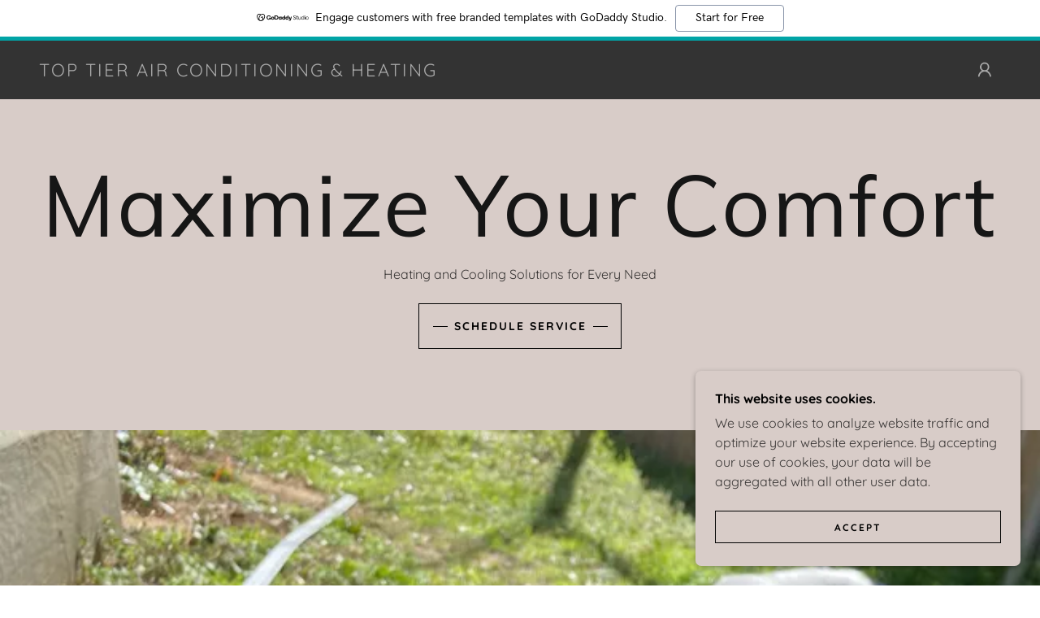

--- FILE ---
content_type: text/html;charset=utf-8
request_url: https://toptiercool.com/
body_size: 21859
content:
<!DOCTYPE html><html lang="en-US"><head><meta charSet="utf-8"/><meta http-equiv="X-UA-Compatible" content="IE=edge"/><meta name="viewport" content="width=device-width, initial-scale=1"/><title>Top Tier Air Conditioning &amp; Heating </title><meta name="author" content="Top Tier Air Conditioning &amp; Heating "/><meta name="generator" content="Starfield Technologies; Go Daddy Website Builder 8.0.0000"/><link rel="manifest" href="/manifest.webmanifest"/><link rel="apple-touch-icon" sizes="57x57" href="//img1.wsimg.com/isteam/ip/static/pwa-app/logo-default.png/:/rs=w:57,h:57,m"/><link rel="apple-touch-icon" sizes="60x60" href="//img1.wsimg.com/isteam/ip/static/pwa-app/logo-default.png/:/rs=w:60,h:60,m"/><link rel="apple-touch-icon" sizes="72x72" href="//img1.wsimg.com/isteam/ip/static/pwa-app/logo-default.png/:/rs=w:72,h:72,m"/><link rel="apple-touch-icon" sizes="114x114" href="//img1.wsimg.com/isteam/ip/static/pwa-app/logo-default.png/:/rs=w:114,h:114,m"/><link rel="apple-touch-icon" sizes="120x120" href="//img1.wsimg.com/isteam/ip/static/pwa-app/logo-default.png/:/rs=w:120,h:120,m"/><link rel="apple-touch-icon" sizes="144x144" href="//img1.wsimg.com/isteam/ip/static/pwa-app/logo-default.png/:/rs=w:144,h:144,m"/><link rel="apple-touch-icon" sizes="152x152" href="//img1.wsimg.com/isteam/ip/static/pwa-app/logo-default.png/:/rs=w:152,h:152,m"/><link rel="apple-touch-icon" sizes="180x180" href="//img1.wsimg.com/isteam/ip/static/pwa-app/logo-default.png/:/rs=w:180,h:180,m"/><meta property="og:url" content="https://toptiercool.com/"/>
<meta property="og:site_name" content="Top Tier Air Conditioning &amp; Heating "/>
<meta property="og:title" content="Top Tier Air Conditioning &amp; Heating "/>
<meta property="og:description" content="Heating and Cooling Solutions for Every Need"/>
<meta property="og:type" content="website"/>
<meta property="og:image" content="https://img1.wsimg.com/isteam/ip/cf1c84aa-3739-44da-98b9-bec19b1432e3/IMG_7555.jpeg"/>
<meta property="og:locale" content="en_US"/>
<meta name="twitter:card" content="summary"/>
<meta name="twitter:title" content="Top Tier Air Conditioning &amp; Heating "/>
<meta name="twitter:description" content="Maximize Your Comfort"/>
<meta name="twitter:image" content="https://img1.wsimg.com/isteam/ip/cf1c84aa-3739-44da-98b9-bec19b1432e3/IMG_7555.jpeg"/>
<meta name="twitter:image:alt" content="Top Tier Air Conditioning &amp; Heating "/>
<meta name="theme-color" content="#D8CCC8"/><style data-inline-fonts>/* vietnamese */
@font-face {
  font-family: 'Muli';
  font-style: normal;
  font-weight: 400;
  font-display: swap;
  src: url(https://img1.wsimg.com/gfonts/s/muli/v34/7Aulp_0qiz-aVz7u3PJLcUMYOFnOkEk40eiNxw.woff2) format('woff2');
  unicode-range: U+0102-0103, U+0110-0111, U+0128-0129, U+0168-0169, U+01A0-01A1, U+01AF-01B0, U+0300-0301, U+0303-0304, U+0308-0309, U+0323, U+0329, U+1EA0-1EF9, U+20AB;
}
/* latin-ext */
@font-face {
  font-family: 'Muli';
  font-style: normal;
  font-weight: 400;
  font-display: swap;
  src: url(https://img1.wsimg.com/gfonts/s/muli/v34/7Aulp_0qiz-aVz7u3PJLcUMYOFnOkEk50eiNxw.woff2) format('woff2');
  unicode-range: U+0100-02BA, U+02BD-02C5, U+02C7-02CC, U+02CE-02D7, U+02DD-02FF, U+0304, U+0308, U+0329, U+1D00-1DBF, U+1E00-1E9F, U+1EF2-1EFF, U+2020, U+20A0-20AB, U+20AD-20C0, U+2113, U+2C60-2C7F, U+A720-A7FF;
}
/* latin */
@font-face {
  font-family: 'Muli';
  font-style: normal;
  font-weight: 400;
  font-display: swap;
  src: url(https://img1.wsimg.com/gfonts/s/muli/v34/7Aulp_0qiz-aVz7u3PJLcUMYOFnOkEk30eg.woff2) format('woff2');
  unicode-range: U+0000-00FF, U+0131, U+0152-0153, U+02BB-02BC, U+02C6, U+02DA, U+02DC, U+0304, U+0308, U+0329, U+2000-206F, U+20AC, U+2122, U+2191, U+2193, U+2212, U+2215, U+FEFF, U+FFFD;
}

/* vietnamese */
@font-face {
  font-family: 'Quicksand';
  font-style: normal;
  font-weight: 400;
  font-display: swap;
  src: url(https://img1.wsimg.com/gfonts/s/quicksand/v37/6xKtdSZaM9iE8KbpRA_hJFQNcOM.woff2) format('woff2');
  unicode-range: U+0102-0103, U+0110-0111, U+0128-0129, U+0168-0169, U+01A0-01A1, U+01AF-01B0, U+0300-0301, U+0303-0304, U+0308-0309, U+0323, U+0329, U+1EA0-1EF9, U+20AB;
}
/* latin-ext */
@font-face {
  font-family: 'Quicksand';
  font-style: normal;
  font-weight: 400;
  font-display: swap;
  src: url(https://img1.wsimg.com/gfonts/s/quicksand/v37/6xKtdSZaM9iE8KbpRA_hJVQNcOM.woff2) format('woff2');
  unicode-range: U+0100-02BA, U+02BD-02C5, U+02C7-02CC, U+02CE-02D7, U+02DD-02FF, U+0304, U+0308, U+0329, U+1D00-1DBF, U+1E00-1E9F, U+1EF2-1EFF, U+2020, U+20A0-20AB, U+20AD-20C0, U+2113, U+2C60-2C7F, U+A720-A7FF;
}
/* latin */
@font-face {
  font-family: 'Quicksand';
  font-style: normal;
  font-weight: 400;
  font-display: swap;
  src: url(https://img1.wsimg.com/gfonts/s/quicksand/v37/6xKtdSZaM9iE8KbpRA_hK1QN.woff2) format('woff2');
  unicode-range: U+0000-00FF, U+0131, U+0152-0153, U+02BB-02BC, U+02C6, U+02DA, U+02DC, U+0304, U+0308, U+0329, U+2000-206F, U+20AC, U+2122, U+2191, U+2193, U+2212, U+2215, U+FEFF, U+FFFD;
}
/* vietnamese */
@font-face {
  font-family: 'Quicksand';
  font-style: normal;
  font-weight: 700;
  font-display: swap;
  src: url(https://img1.wsimg.com/gfonts/s/quicksand/v37/6xKtdSZaM9iE8KbpRA_hJFQNcOM.woff2) format('woff2');
  unicode-range: U+0102-0103, U+0110-0111, U+0128-0129, U+0168-0169, U+01A0-01A1, U+01AF-01B0, U+0300-0301, U+0303-0304, U+0308-0309, U+0323, U+0329, U+1EA0-1EF9, U+20AB;
}
/* latin-ext */
@font-face {
  font-family: 'Quicksand';
  font-style: normal;
  font-weight: 700;
  font-display: swap;
  src: url(https://img1.wsimg.com/gfonts/s/quicksand/v37/6xKtdSZaM9iE8KbpRA_hJVQNcOM.woff2) format('woff2');
  unicode-range: U+0100-02BA, U+02BD-02C5, U+02C7-02CC, U+02CE-02D7, U+02DD-02FF, U+0304, U+0308, U+0329, U+1D00-1DBF, U+1E00-1E9F, U+1EF2-1EFF, U+2020, U+20A0-20AB, U+20AD-20C0, U+2113, U+2C60-2C7F, U+A720-A7FF;
}
/* latin */
@font-face {
  font-family: 'Quicksand';
  font-style: normal;
  font-weight: 700;
  font-display: swap;
  src: url(https://img1.wsimg.com/gfonts/s/quicksand/v37/6xKtdSZaM9iE8KbpRA_hK1QN.woff2) format('woff2');
  unicode-range: U+0000-00FF, U+0131, U+0152-0153, U+02BB-02BC, U+02C6, U+02DA, U+02DC, U+0304, U+0308, U+0329, U+2000-206F, U+20AC, U+2122, U+2191, U+2193, U+2212, U+2215, U+FEFF, U+FFFD;
}
</style><style>.x{-ms-text-size-adjust:100%;-webkit-text-size-adjust:100%;-webkit-tap-highlight-color:rgba(0,0,0,0);margin:0;box-sizing:border-box}.x *,.x :after,.x :before{box-sizing:inherit}.x-el a[href^="mailto:"]:not(.x-el),.x-el a[href^="tel:"]:not(.x-el){color:inherit;font-size:inherit;text-decoration:inherit}.x-el-article,.x-el-aside,.x-el-details,.x-el-figcaption,.x-el-figure,.x-el-footer,.x-el-header,.x-el-hgroup,.x-el-main,.x-el-menu,.x-el-nav,.x-el-section,.x-el-summary{display:block}.x-el-audio,.x-el-canvas,.x-el-progress,.x-el-video{display:inline-block;vertical-align:baseline}.x-el-audio:not([controls]){display:none;height:0}.x-el-template{display:none}.x-el-a{background-color:transparent;color:inherit}.x-el-a:active,.x-el-a:hover{outline:0}.x-el-abbr[title]{border-bottom:1px dotted}.x-el-b,.x-el-strong{font-weight:700}.x-el-dfn{font-style:italic}.x-el-mark{background:#ff0;color:#000}.x-el-small{font-size:80%}.x-el-sub,.x-el-sup{font-size:75%;line-height:0;position:relative;vertical-align:baseline}.x-el-sup{top:-.5em}.x-el-sub{bottom:-.25em}.x-el-img{vertical-align:middle;border:0}.x-el-svg:not(:root){overflow:hidden}.x-el-figure{margin:0}.x-el-hr{box-sizing:content-box;height:0}.x-el-pre{overflow:auto}.x-el-code,.x-el-kbd,.x-el-pre,.x-el-samp{font-family:monospace,monospace;font-size:1em}.x-el-button,.x-el-input,.x-el-optgroup,.x-el-select,.x-el-textarea{color:inherit;font:inherit;margin:0}.x-el-button{overflow:visible}.x-el-button,.x-el-select{text-transform:none}.x-el-button,.x-el-input[type=button],.x-el-input[type=reset],.x-el-input[type=submit]{-webkit-appearance:button;cursor:pointer}.x-el-button[disabled],.x-el-input[disabled]{cursor:default}.x-el-button::-moz-focus-inner,.x-el-input::-moz-focus-inner{border:0;padding:0}.x-el-input{line-height:normal}.x-el-input[type=checkbox],.x-el-input[type=radio]{box-sizing:border-box;padding:0}.x-el-input[type=number]::-webkit-inner-spin-button,.x-el-input[type=number]::-webkit-outer-spin-button{height:auto}.x-el-input[type=search]{-webkit-appearance:textfield;box-sizing:content-box}.x-el-input[type=search]::-webkit-search-cancel-button,.x-el-input[type=search]::-webkit-search-decoration{-webkit-appearance:none}.x-el-textarea{border:0}.x-el-fieldset{border:1px solid silver;margin:0 2px;padding:.35em .625em .75em}.x-el-legend{border:0;padding:0}.x-el-textarea{overflow:auto}.x-el-optgroup{font-weight:700}.x-el-table{border-collapse:collapse;border-spacing:0}.x-el-td,.x-el-th{padding:0}.x{-webkit-font-smoothing:antialiased}.x-el-hr{border:0}.x-el-fieldset,.x-el-input,.x-el-select,.x-el-textarea{margin-top:0;margin-bottom:0}.x-el-fieldset,.x-el-input[type=email],.x-el-input[type=text],.x-el-textarea{width:100%}.x-el-label{vertical-align:middle}.x-el-input{border-style:none;padding:.5em;vertical-align:middle}.x-el-select:not([multiple]){vertical-align:middle}.x-el-textarea{line-height:1.75;padding:.5em}.x-el.d-none{display:none!important}.sideline-footer{margin-top:auto}.disable-scroll{touch-action:none;overflow:hidden;position:fixed;max-width:100vw}@-webkit-keyframes loaderscale{0%{transform:scale(1);opacity:1}45%{transform:scale(.1);opacity:.7}80%{transform:scale(1);opacity:1}}@keyframes loaderscale{0%{transform:scale(1);opacity:1}45%{transform:scale(.1);opacity:.7}80%{transform:scale(1);opacity:1}}.x-loader svg{display:inline-block}.x-loader svg:first-child{-webkit-animation:loaderscale .75s cubic-bezier(.2,.68,.18,1.08) -.24s infinite;animation:loaderscale .75s cubic-bezier(.2,.68,.18,1.08) -.24s infinite}.x-loader svg:nth-child(2){-webkit-animation:loaderscale .75s cubic-bezier(.2,.68,.18,1.08) -.12s infinite;animation:loaderscale .75s cubic-bezier(.2,.68,.18,1.08) -.12s infinite}.x-loader svg:nth-child(3){-webkit-animation:loaderscale .75s cubic-bezier(.2,.68,.18,1.08) 0s infinite;animation:loaderscale .75s cubic-bezier(.2,.68,.18,1.08) 0s infinite}.x-icon>svg{transition:transform .33s ease-in-out}.x-icon>svg.rotate-90{transform:rotate(-90deg)}.x-icon>svg.rotate90{transform:rotate(90deg)}.x-icon>svg.rotate-180{transform:rotate(-180deg)}.x-icon>svg.rotate180{transform:rotate(180deg)}.x-rt ol,.x-rt ul{text-align:left}.x-rt p{margin:0}.mte-inline-block{display:inline-block}@media only screen and (min-device-width:1025px){:root select,_::-webkit-full-page-media,_:future{font-family:sans-serif!important}}

</style>
<style>/*
Copyright 2016 The Muli Project Authors (contact@sansoxygen.com)

This Font Software is licensed under the SIL Open Font License, Version 1.1.
This license is copied below, and is also available with a FAQ at: http://scripts.sil.org/OFL

—————————————————————————————-
SIL OPEN FONT LICENSE Version 1.1 - 26 February 2007
—————————————————————————————-
*/

/*
Copyright 2011 The Quicksand Project Authors (https://github.com/andrew-paglinawan/QuicksandFamily), with Reserved Font Name Quicksand.

This Font Software is licensed under the SIL Open Font License, Version 1.1.
This license is copied below, and is also available with a FAQ at: http://scripts.sil.org/OFL

—————————————————————————————-
SIL OPEN FONT LICENSE Version 1.1 - 26 February 2007
—————————————————————————————-
*/
</style>
<style data-glamor="cxs-default-sheet">.x .c1-1{letter-spacing:normal}.x .c1-2{text-transform:none}.x .c1-3{background-color:rgb(255, 255, 255)}.x .c1-4{width:100%}.x .c1-5 > div{position:relative}.x .c1-6 > div{overflow:hidden}.x .c1-7 > div{margin-top:auto}.x .c1-8 > div{margin-right:auto}.x .c1-9 > div{margin-bottom:auto}.x .c1-a > div{margin-left:auto}.x .c1-b{font-family:Quicksand, sans-serif}.x .c1-c{font-size:16px}.x .c1-h{background-color:rgb(216, 204, 200)}.x .c1-i{padding-top:56px}.x .c1-j{padding-bottom:56px}.x .c1-k{padding:0px !important}.x .c1-n{display:block}.x .c1-p{margin-left:auto}.x .c1-q{margin-right:auto}.x .c1-r{padding-left:24px}.x .c1-s{padding-right:24px}.x .c1-t{max-width:100%}.x .c1-u{position:relative}.x .c1-v{background-color:rgb(51, 51, 51)}.x .c1-w{padding-top:16px}.x .c1-x{padding-bottom:16px}.x .c1-y{margin-bottom:0px}.x .c1-14{display:none}.x .c1-17{display:flex}.x .c1-18{justify-content:space-between}.x .c1-19{align-items:center}.x .c1-1a{padding-left:16px}.x .c1-1b{padding-right:16px}.x .c1-1c{text-align:left}.x .c1-1d{padding-right:32px}.x .c1-1e{flex-shrink:0}.x .c1-1f{flex-basis:50%}.x .c1-1g{flex-grow:0}.x .c1-1h{justify-content:left}.x .c1-1i{display:inline-block}.x .c1-1j{font-family:'Muli', sans-serif}.x .c1-1o{letter-spacing:inherit}.x .c1-1p{text-transform:inherit}.x .c1-1q{text-decoration:none}.x .c1-1r{word-wrap:break-word}.x .c1-1s{overflow-wrap:break-word}.x .c1-1t{display:inline}.x .c1-1u{cursor:pointer}.x .c1-1v{border-top:0px}.x .c1-1w{border-right:0px}.x .c1-1x{border-bottom:0px}.x .c1-1y{border-left:0px}.x .c1-1z{color:rgb(216, 204, 200)}.x .c1-20{font-weight:inherit}.x .c1-21:hover{color:rgb(216, 204, 200)}.x .c1-22:active{color:rgb(225, 217, 214)}.x .c1-23{letter-spacing:0.091em}.x .c1-24{text-transform:uppercase}.x .c1-25{line-height:1.2}.x .c1-26{margin-left:0}.x .c1-27{margin-right:0}.x .c1-28{margin-top:0}.x .c1-29{color:rgb(169, 169, 169)}.x .c1-2a{font-size:22px}.x .c1-2b{font-weight:400}.x .c1-2g{word-wrap:normal !important}.x .c1-2h{overflow-wrap:normal !important}.x .c1-2i{visibility:hidden}.x .c1-2j{position:absolute}.x .c1-2k{width:auto}.x .c1-2l{overflow:visible}.x .c1-2m{left:0px}.x .c1-2n{font-size:32px}.x .c1-2s{font-size:28px}.x .c1-2x{height:inherit}.x .c1-2y{justify-content:center}.x .c1-2z{flex-basis:auto}.x .c1-30{flex-grow:1}.x .c1-31{justify-content:flex-end}.x .c1-32{padding-left:32px}.x .c1-33{line-height:0}.x .c1-34{height:100%}.x .c1-37{letter-spacing:0.167em}.x .c1-38{font-size:12px}.x .c1-39:active{color:rgb(216, 204, 200)}.x .c1-3e{color:inherit}.x .c1-3f{display:initial}.x .c1-3g{transition:}.x .c1-3h{transform:}.x .c1-3i{vertical-align:middle}.x .c1-3j{padding-top:6px}.x .c1-3k{padding-right:6px}.x .c1-3l{padding-bottom:6px}.x .c1-3m{padding-left:6px}.x .c1-3o{border-radius:4px}.x .c1-3p{box-shadow:0 3px 6px 3px rgba(0,0,0,0.24)}.x .c1-3q{right:0px}.x .c1-3r{top:initial}.x .c1-3s{white-space:nowrap}.x .c1-3t{max-height:none}.x .c1-3u{overflow-y:auto}.x .c1-3v{z-index:1003}.x .c1-3w{width:240px}.x .c1-3z{color:inherit !important}.x .c1-40{margin-bottom:16px}.x .c1-41{padding-top:8px}.x .c1-42{padding-right:8px}.x .c1-43{padding-bottom:8px}.x .c1-44{padding-left:8px}.x .c1-45:last-child{margin-bottom:0}.x .c1-46{color:rgb(164, 164, 164)}.x .c1-47{border-color:rgb(42, 42, 42)}.x .c1-48{border-bottom-width:1px}.x .c1-49{border-style:solid}.x .c1-4a{margin-top:16px}.x .c1-4b{line-height:1.5}.x .c1-4c dropdown{position:absolute}.x .c1-4d dropdown{right:0px}.x .c1-4e dropdown{top:initial}.x .c1-4f dropdown{white-space:nowrap}.x .c1-4g dropdown{max-height:none}.x .c1-4h dropdown{overflow-y:auto}.x .c1-4i dropdown{display:none}.x .c1-4j dropdown{z-index:1003}.x .c1-4k dropdown{width:240px}.x .c1-4n listItem{display:block}.x .c1-4o listItem{text-align:left}.x .c1-4p listItem{margin-bottom:0}.x .c1-4q separator{margin-top:16px}.x .c1-4r separator{margin-bottom:16px}.x .c1-4s{font-weight:700}.x .c1-4u{box-sizing:border-box}.x .c1-4v{flex-direction:row}.x .c1-4w{flex-wrap:nowrap}.x .c1-4x{margin-right:-0px}.x .c1-4y{margin-bottom:-0px}.x .c1-4z{margin-left:-0px}.x .c1-54{flex-basis:10%}.x .c1-55{max-width:none}.x .c1-56{padding-top:0}.x .c1-57{padding-right:0px}.x .c1-58{padding-bottom:0px}.x .c1-59{padding-left:0px}.x .c1-5e{justify-content:flex-start}.x .c1-5f{color:rgb(247, 247, 247)}.x .c1-5g{vertical-align:top}.x .c1-5h{flex-shrink:1}.x .c1-5i{flex-basis:80%}.x .c1-5j{max-width:80%}.x .c1-5k{text-align:center}.x .c1-5l{word-break:break-word}.x .c1-5m{max-width:10%}.x .c1-5n{position:fixed}.x .c1-5o{top:0px}.x .c1-5p{width:88%}.x .c1-5q{z-index:10002}.x .c1-5r{-webkit-overflow-scrolling:touch}.x .c1-5s{transform:translateX(-249vw)}.x .c1-5t{overscroll-behavior:contain}.x .c1-5u{box-shadow:0 2px 6px 0px rgba(0,0,0,0.2)}.x .c1-5v{transition:transform .3s ease-in-out}.x .c1-5w{overflow:hidden}.x .c1-5x{flex-direction:column}.x .c1-5y{padding-bottom:32px}.x .c1-63{text-shadow:none}.x .c1-64{color:#aaa}.x .c1-65{line-height:1.3em}.x .c1-66{font-style:normal}.x .c1-67{top:15px}.x .c1-68{right:15px}.x .c1-69:hover{color:#EEE}.x .c1-6a{overflow-x:hidden}.x .c1-6b{overscroll-behavior:none}.x .c1-6c{margin-bottom:32px}.x .c1-6d > :not(:first-child){margin-top:16px}.x .c1-6e{-webkit-margin-before:0}.x .c1-6f{-webkit-margin-after:0}.x .c1-6g{-webkit-padding-start:0}.x .c1-6h{padding-bottom:0}.x .c1-6i{padding-left:0}.x .c1-6j{padding-right:0}.x .c1-6k{margin-top:8px}.x .c1-6l{margin-bottom:8px}.x .c1-6m{cursor:auto}.x .c1-6n{border-color:rgba(76, 76, 76, 0.5)}.x .c1-6o{border-bottom-width:0px}.x .c1-6p{border-bottom-style:solid}.x .c1-6q:last-child{border-bottom:0}.x .c1-6r{min-width:200px}.x .c1-6s{justify-content:initial}.x .c1-6t:hover:before{background-color:#EEE}.x .c1-6u:active{color:#EEE}.x .c1-6v:active{font-weight:700}.x .c1-70{padding-bottom:72px}.x .c1-72{margin-top:0px !important}.x .c1-73{margin-bottom:0px !important}.x .c1-74{opacity:0}.x .c1-78{letter-spacing:0.023em}.x .c1-79{line-height:1.1}.x .c1-7a{white-space:pre-line}.x .c1-7b{color:rgb(22, 22, 22)}.x .c1-7d > p{margin-top:0}.x .c1-7e > p{margin-right:0}.x .c1-7f > p{margin-bottom:0}.x .c1-7g > p{margin-left:0}.x .c1-7h{color:rgb(57, 54, 53)}.x .c1-7i{font-size:inherit !important}.x .c1-7j{line-height:inherit}.x .c1-7k{font-style:italic}.x .c1-7l{text-decoration:line-through}.x .c1-7m{text-decoration:underline}.x .c1-7n{margin-top:24px}.x .c1-7o{flex-wrap:wrap}.x .c1-7p{column-gap:24px}.x .c1-7q{row-gap:24px}.x .c1-7s{letter-spacing:2px}.x .c1-7t{border-top-width:1.3px}.x .c1-7u{border-right-width:1.3px}.x .c1-7v{border-bottom-width:1.3px}.x .c1-7w{border-left-width:1.3px}.x .c1-7x{display:inline-flex}.x .c1-7y{min-height:56px}.x .c1-7z{border-radius:0px}.x .c1-80{background-color:transparent}.x .c1-81{color:rgb(0, 0, 0)}.x .c1-82{border-color:currentColor}.x .c1-83{font-size:14px}.x .c1-84:hover{color:rgb(255, 255, 255)}.x .c1-85:hover{background-color:rgb(0, 0, 0)}.x .c1-86:hover{border-color:rgb(0, 0, 0)}.x .c1-87:before{margin-right:8px}.x .c1-88:before{content:""}.x .c1-89:before{display:inline-block}.x .c1-8a:before{height:0.1px}.x .c1-8b:before{width:18px}.x .c1-8c:before{border-top:1px solid !important}.x .c1-8d:after{margin-left:8px}.x .c1-8e:after{content:""}.x .c1-8f:after{display:inline-block}.x .c1-8g:after{height:0.1px}.x .c1-8h:after{width:18px}.x .c1-8i:after{border-top:1px solid !important}.x .c1-8o{aspect-ratio:unset}.x .c1-8p{border-width:0 !important}.x .c1-8q{[object -object]:0px}.x .c1-8r{aspect-ratio:1.3333333333333333 / 1}.x .c1-8t{line-height:1.4}.x .c1-8u{margin-bottom:40px}.x .c1-8v{color:rgb(89, 89, 89)}.x .c1-8x{font-size:unset}.x .c1-8y{font-family:unset}.x .c1-8z{letter-spacing:unset}.x .c1-90{text-transform:unset}.x .c1-91{margin-right:-12px}.x .c1-92{margin-bottom:-24px}.x .c1-93{margin-left:-12px}.x .c1-94{flex-basis:100%}.x .c1-95{padding-right:12px}.x .c1-96{padding-bottom:48px}.x .c1-97{padding-left:12px}.x .c1-99{align-self:flex-start}.x .c1-9d{margin-bottom:24px}.x .c1-9e{aspect-ratio:2 / 1}.x .c1-9f{order:-1}.x .c1-9g{z-index:1}.x .c1-9i > *{max-width:100%}.x .c1-9j > :nth-child(n){margin-bottom:24px}.x .c1-9k  > :last-child{margin-bottom:0 !important}.x .c1-9n{line-height:1.25}.x .c1-9o{color:rgb(27, 27, 27)}.x .c1-9p > p > ol{text-align:left}.x .c1-9q > p > ol{display:block}.x .c1-9r > p > ol{padding-left:1.3em}.x .c1-9s > p > ol{margin-left:16px}.x .c1-9t > p > ol{margin-right:16px}.x .c1-9u > p > ol{margin-top:auto}.x .c1-9v > p > ol{margin-bottom:auto}.x .c1-9w > p > ul{text-align:left}.x .c1-9x > p > ul{display:block}.x .c1-9y > p > ul{padding-left:1.3em}.x .c1-9z > p > ul{margin-left:16px}.x .c1-a0 > p > ul{margin-right:16px}.x .c1-a1 > p > ul{margin-top:auto}.x .c1-a2 > p > ul{margin-bottom:auto}.x .c1-a3 > ul{text-align:left}.x .c1-a4 > ul{display:block}.x .c1-a5 > ul{padding-left:1.3em}.x .c1-a6 > ul{margin-left:16px}.x .c1-a7 > ul{margin-right:16px}.x .c1-a8 > ul{margin-top:auto}.x .c1-a9 > ul{margin-bottom:auto}.x .c1-aa > ol{text-align:left}.x .c1-ab > ol{display:block}.x .c1-ac > ol{padding-left:1.3em}.x .c1-ad > ol{margin-left:16px}.x .c1-ae > ol{margin-right:16px}.x .c1-af > ol{margin-top:auto}.x .c1-ag > ol{margin-bottom:auto}.x .c1-ah{color:rgb(94, 94, 94)}.x .c1-ai{flex-direction:row-reverse}.x .c1-aj{margin-bottom:64px}.x .c1-ak{text-shadow:0px 2px 30px rgba(0, 0, 0, 0.12)}.x .c1-al{position:absolute !important}.x .c1-am{background-position:center}.x .c1-an{background-size:auto, cover}.x .c1-ao{background-blend-mode:normal}.x .c1-ap{background-repeat:no-repeat}.x .c1-bb{background-position:50% 50%}.x .c1-ci{transition:opacity 0.5s}.x .c1-cj:hover{opacity:1}.x .c1-ck{outline:none}.x .c1-cl{color:rgb(255, 255, 255)}.x .c1-cm{top:50%}.x .c1-cn{transform:translateY(-50%)}.x .c1-co:hover{background-color:rgb(51, 51, 51)}.x .c1-cp:active{background-color:rgb(51, 51, 51)}.x .c1-cv{right:0px}.x .c1-cw{left:50%}.x .c1-cx{transform:translateX(-50%)}.x .c1-cy{color:white}.x .c1-cz{height:68px}.x .c1-d0{width:50px}.x .c1-d1{background:rgba(0, 0, 0, 0.5)}.x .c1-d2{bottom:0px}.x .c1-d3 > *{background-color:rgb(51, 51, 51)}.x .c1-d4 > *{flex-basis:auto}.x .c1-d5 > *{padding-top:8px}.x .c1-d6 > *{padding-right:8px}.x .c1-d7 > *{padding-bottom:8px}.x .c1-d8 > *{padding-left:8px}.x .c1-d9 > :first-child{flex-grow:1}.x .c1-da > :last-child{flex-grow:0}.x .c1-db{flex-grow:1 !important}.x .c1-dc{min-height:1px}.x .c1-dd{background-size:cover}.x .c1-dz{padding-top:40px}.x .c1-e0{padding-bottom:40px}.x .c1-e3{margin-top:-4px}.x .c1-e5{margin-bottom:56px}.x .c1-e6{min-height:500px}.x .c1-e7{flex-basis:0%}.x .c1-ee > :last-child{margin-bottom:0}.x .c1-ef{padding-left:4px}.x .c1-eg{color:rgb(135, 114, 107)}.x .c1-eh:hover{color:rgb(81, 68, 64)}.x .c1-ei:active{color:rgb(56, 46, 43)}.x .c1-ej{margin-top:4px}.x .c1-ek{transition:transform .33s ease-in-out}.x .c1-el{transform:rotate(0deg)}.x .c1-em{left:4px}.x .c1-en{margin-top:40px}.x .c1-eq{padding-bottom:24px}.x .c1-er{border-color:rgba(119, 119, 119, 0.5)}.x .c1-es{border-top-width:1px}.x .c1-et{border-right-width:1px}.x .c1-eu{border-bottom-width:1px}.x .c1-ev{border-left-width:1px}.x .c1-ew{padding-top:23px}.x .c1-ex{padding-bottom:7px}.x .c1-ey{color:rgb(71, 71, 71)}.x .c1-ez::placeholder{color:inherit}.x .c1-f0:focus{outline:none}.x .c1-f1:focus{box-shadow:inset 0 0 0 1px currentColor}.x .c1-f2:focus + label{font-size:12px}.x .c1-f3:focus + label{top:8px}.x .c1-f4:focus + label{color:rgb(135, 114, 107)}.x .c1-f5:not([value=""]) + label{font-size:12px}.x .c1-f6:not([value=""]) + label{top:8px}.x .c1-f7:not([value=""]) + label{color:rgb(135, 114, 107)}.x .c1-f8::-webkit-input-placeholder{color:inherit}.x .c1-fa{top:33%}.x .c1-fb{left:16px}.x .c1-fc{transition:all .15s ease}.x .c1-fd{pointer-events:none}.x .c1-fe{resize:vertical}.x .c1-ff > :nth-child(2){margin-left:.25em}.x .c1-fg{padding-top:24px}.x .c1-fh{width:fit-content}.x .c1-fi:hover{cursor:pointer}.x .c1-fm{color:rgb(166, 143, 136)}.x .c1-fv{padding-top:32px}.x .c1-fw{padding-left:40px}.x .c1-fx{padding-right:40px}.x .c1-fy{min-width:100%}.x .c1-fz{flex-grow:3}.x .c1-g4{right:24px}.x .c1-g5{bottom:24px}.x .c1-g6{z-index:9999}.x .c1-g7{width:65px}.x .c1-g8{height:65px}.x .c1-ga{z-index:10000}.x .c1-gb{height:auto}.x .c1-gc{transition:all 1s ease-in}.x .c1-gd{box-shadow:0 2px 6px 0px rgba(0,0,0,0.3)}.x .c1-ge{contain:content}.x .c1-gf{bottom:-500px}.x .c1-gm{max-height:300px}.x .c1-go{margin-bottom:4px}.x .c1-gp{padding-top:4px}.x .c1-gq{padding-bottom:4px}.x .c1-gr{min-height:40px}.x .c1-gs:nth-child(2){margin-left:24px}</style>
<style data-glamor="cxs-media-sheet">@media (max-width: 450px){.x .c1-aq{background-image:linear-gradient(to bottom, rgba(0, 0, 0, 0) 0%, rgba(0, 0, 0, 0) 100%), url("//img1.wsimg.com/isteam/ip/cf1c84aa-3739-44da-98b9-bec19b1432e3/IMG_8414.jpeg/:/rs=w:450,m")}}@media (max-width: 450px) and (-webkit-min-device-pixel-ratio: 2), (max-width: 450px) and (min-resolution: 192dpi){.x .c1-ar{background-image:linear-gradient(to bottom, rgba(0, 0, 0, 0) 0%, rgba(0, 0, 0, 0) 100%), url("//img1.wsimg.com/isteam/ip/cf1c84aa-3739-44da-98b9-bec19b1432e3/IMG_8414.jpeg/:/rs=w:900,m")}}@media (max-width: 450px) and (-webkit-min-device-pixel-ratio: 3), (max-width: 450px) and (min-resolution: 288dpi){.x .c1-as{background-image:linear-gradient(to bottom, rgba(0, 0, 0, 0) 0%, rgba(0, 0, 0, 0) 100%), url("//img1.wsimg.com/isteam/ip/cf1c84aa-3739-44da-98b9-bec19b1432e3/IMG_8414.jpeg/:/rs=w:1350,m")}}@media (min-width: 451px) and (max-width: 767px){.x .c1-at{background-image:linear-gradient(to bottom, rgba(0, 0, 0, 0) 0%, rgba(0, 0, 0, 0) 100%), url("//img1.wsimg.com/isteam/ip/cf1c84aa-3739-44da-98b9-bec19b1432e3/IMG_8414.jpeg/:/rs=w:767,m")}}@media (min-width: 451px) and (max-width: 767px) and (-webkit-min-device-pixel-ratio: 2), (min-width: 451px) and (max-width: 767px) and (min-resolution: 192dpi){.x .c1-au{background-image:linear-gradient(to bottom, rgba(0, 0, 0, 0) 0%, rgba(0, 0, 0, 0) 100%), url("//img1.wsimg.com/isteam/ip/cf1c84aa-3739-44da-98b9-bec19b1432e3/IMG_8414.jpeg/:/rs=w:1534,m")}}@media (min-width: 451px) and (max-width: 767px) and (-webkit-min-device-pixel-ratio: 3), (min-width: 451px) and (max-width: 767px) and (min-resolution: 288dpi){.x .c1-av{background-image:linear-gradient(to bottom, rgba(0, 0, 0, 0) 0%, rgba(0, 0, 0, 0) 100%), url("//img1.wsimg.com/isteam/ip/cf1c84aa-3739-44da-98b9-bec19b1432e3/IMG_8414.jpeg/:/rs=w:2301,m")}}@media (min-width: 768px) and (max-width: 1023px){.x .c1-aw{background-image:linear-gradient(to bottom, rgba(0, 0, 0, 0) 0%, rgba(0, 0, 0, 0) 100%), url("//img1.wsimg.com/isteam/ip/cf1c84aa-3739-44da-98b9-bec19b1432e3/IMG_8414.jpeg/:/rs=w:1023,m")}}@media (min-width: 768px) and (max-width: 1023px) and (-webkit-min-device-pixel-ratio: 2), (min-width: 768px) and (max-width: 1023px) and (min-resolution: 192dpi){.x .c1-ax{background-image:linear-gradient(to bottom, rgba(0, 0, 0, 0) 0%, rgba(0, 0, 0, 0) 100%), url("//img1.wsimg.com/isteam/ip/cf1c84aa-3739-44da-98b9-bec19b1432e3/IMG_8414.jpeg/:/rs=w:2046,m")}}@media (min-width: 768px) and (max-width: 1023px) and (-webkit-min-device-pixel-ratio: 3), (min-width: 768px) and (max-width: 1023px) and (min-resolution: 288dpi){.x .c1-ay{background-image:linear-gradient(to bottom, rgba(0, 0, 0, 0) 0%, rgba(0, 0, 0, 0) 100%), url("//img1.wsimg.com/isteam/ip/cf1c84aa-3739-44da-98b9-bec19b1432e3/IMG_8414.jpeg/:/rs=w:3069,m")}}@media (min-width: 1024px) and (max-width: 1279px){.x .c1-az{background-image:linear-gradient(to bottom, rgba(0, 0, 0, 0) 0%, rgba(0, 0, 0, 0) 100%), url("//img1.wsimg.com/isteam/ip/cf1c84aa-3739-44da-98b9-bec19b1432e3/IMG_8414.jpeg/:/rs=w:1279,m")}}@media (min-width: 1024px) and (max-width: 1279px) and (-webkit-min-device-pixel-ratio: 2), (min-width: 1024px) and (max-width: 1279px) and (min-resolution: 192dpi){.x .c1-b0{background-image:linear-gradient(to bottom, rgba(0, 0, 0, 0) 0%, rgba(0, 0, 0, 0) 100%), url("//img1.wsimg.com/isteam/ip/cf1c84aa-3739-44da-98b9-bec19b1432e3/IMG_8414.jpeg/:/rs=w:2558,m")}}@media (min-width: 1024px) and (max-width: 1279px) and (-webkit-min-device-pixel-ratio: 3), (min-width: 1024px) and (max-width: 1279px) and (min-resolution: 288dpi){.x .c1-b1{background-image:linear-gradient(to bottom, rgba(0, 0, 0, 0) 0%, rgba(0, 0, 0, 0) 100%), url("//img1.wsimg.com/isteam/ip/cf1c84aa-3739-44da-98b9-bec19b1432e3/IMG_8414.jpeg/:/rs=w:3837,m")}}@media (min-width: 1280px) and (max-width: 1535px){.x .c1-b2{background-image:linear-gradient(to bottom, rgba(0, 0, 0, 0) 0%, rgba(0, 0, 0, 0) 100%), url("//img1.wsimg.com/isteam/ip/cf1c84aa-3739-44da-98b9-bec19b1432e3/IMG_8414.jpeg/:/rs=w:1535,m")}}@media (min-width: 1280px) and (max-width: 1535px) and (-webkit-min-device-pixel-ratio: 2), (min-width: 1280px) and (max-width: 1535px) and (min-resolution: 192dpi){.x .c1-b3{background-image:linear-gradient(to bottom, rgba(0, 0, 0, 0) 0%, rgba(0, 0, 0, 0) 100%), url("//img1.wsimg.com/isteam/ip/cf1c84aa-3739-44da-98b9-bec19b1432e3/IMG_8414.jpeg/:/rs=w:3070,m")}}@media (min-width: 1280px) and (max-width: 1535px) and (-webkit-min-device-pixel-ratio: 3), (min-width: 1280px) and (max-width: 1535px) and (min-resolution: 288dpi){.x .c1-b4{background-image:linear-gradient(to bottom, rgba(0, 0, 0, 0) 0%, rgba(0, 0, 0, 0) 100%), url("//img1.wsimg.com/isteam/ip/cf1c84aa-3739-44da-98b9-bec19b1432e3/IMG_8414.jpeg/:/rs=w:4605,m")}}@media (min-width: 1536px) and (max-width: 1920px){.x .c1-b5{background-image:linear-gradient(to bottom, rgba(0, 0, 0, 0) 0%, rgba(0, 0, 0, 0) 100%), url("//img1.wsimg.com/isteam/ip/cf1c84aa-3739-44da-98b9-bec19b1432e3/IMG_8414.jpeg/:/rs=w:1920,m")}}@media (min-width: 1536px) and (max-width: 1920px) and (-webkit-min-device-pixel-ratio: 2), (min-width: 1536px) and (max-width: 1920px) and (min-resolution: 192dpi){.x .c1-b6{background-image:linear-gradient(to bottom, rgba(0, 0, 0, 0) 0%, rgba(0, 0, 0, 0) 100%), url("//img1.wsimg.com/isteam/ip/cf1c84aa-3739-44da-98b9-bec19b1432e3/IMG_8414.jpeg/:/rs=w:3840,m")}}@media (min-width: 1536px) and (max-width: 1920px) and (-webkit-min-device-pixel-ratio: 3), (min-width: 1536px) and (max-width: 1920px) and (min-resolution: 288dpi){.x .c1-b7{background-image:linear-gradient(to bottom, rgba(0, 0, 0, 0) 0%, rgba(0, 0, 0, 0) 100%), url("//img1.wsimg.com/isteam/ip/cf1c84aa-3739-44da-98b9-bec19b1432e3/IMG_8414.jpeg/:/rs=w:5760,m")}}@media (min-width: 1921px){.x .c1-b8{background-image:linear-gradient(to bottom, rgba(0, 0, 0, 0) 0%, rgba(0, 0, 0, 0) 100%), url("//img1.wsimg.com/isteam/ip/cf1c84aa-3739-44da-98b9-bec19b1432e3/IMG_8414.jpeg/:/rs=w:100%25")}}@media (min-width: 1921px) and (-webkit-min-device-pixel-ratio: 2), (min-width: 1921px) and (min-resolution: 192dpi){.x .c1-b9{background-image:linear-gradient(to bottom, rgba(0, 0, 0, 0) 0%, rgba(0, 0, 0, 0) 100%), url("//img1.wsimg.com/isteam/ip/cf1c84aa-3739-44da-98b9-bec19b1432e3/IMG_8414.jpeg/:/rs=w:100%25")}}@media (min-width: 1921px) and (-webkit-min-device-pixel-ratio: 3), (min-width: 1921px) and (min-resolution: 288dpi){.x .c1-ba{background-image:linear-gradient(to bottom, rgba(0, 0, 0, 0) 0%, rgba(0, 0, 0, 0) 100%), url("//img1.wsimg.com/isteam/ip/cf1c84aa-3739-44da-98b9-bec19b1432e3/IMG_8414.jpeg/:/rs=w:100%25")}}@media (max-width: 450px){.x .c1-bc{background-image:linear-gradient(to bottom, rgba(0, 0, 0, 0) 0%, rgba(0, 0, 0, 0) 100%), url("//img1.wsimg.com/isteam/ip/cf1c84aa-3739-44da-98b9-bec19b1432e3/IMG_8523.jpeg/:/cr=t:20.93%25,l:20.93%25,w:58.14%25,h:58.14%25/rs=w:450,m")}}@media (max-width: 450px) and (-webkit-min-device-pixel-ratio: 2), (max-width: 450px) and (min-resolution: 192dpi){.x .c1-bd{background-image:linear-gradient(to bottom, rgba(0, 0, 0, 0) 0%, rgba(0, 0, 0, 0) 100%), url("//img1.wsimg.com/isteam/ip/cf1c84aa-3739-44da-98b9-bec19b1432e3/IMG_8523.jpeg/:/cr=t:20.93%25,l:20.93%25,w:58.14%25,h:58.14%25/rs=w:900,m")}}@media (max-width: 450px) and (-webkit-min-device-pixel-ratio: 3), (max-width: 450px) and (min-resolution: 288dpi){.x .c1-be{background-image:linear-gradient(to bottom, rgba(0, 0, 0, 0) 0%, rgba(0, 0, 0, 0) 100%), url("//img1.wsimg.com/isteam/ip/cf1c84aa-3739-44da-98b9-bec19b1432e3/IMG_8523.jpeg/:/cr=t:20.93%25,l:20.93%25,w:58.14%25,h:58.14%25/rs=w:1350,m")}}@media (min-width: 451px) and (max-width: 767px){.x .c1-bf{background-image:linear-gradient(to bottom, rgba(0, 0, 0, 0) 0%, rgba(0, 0, 0, 0) 100%), url("//img1.wsimg.com/isteam/ip/cf1c84aa-3739-44da-98b9-bec19b1432e3/IMG_8523.jpeg/:/cr=t:20.93%25,l:20.93%25,w:58.14%25,h:58.14%25/rs=w:767,m")}}@media (min-width: 451px) and (max-width: 767px) and (-webkit-min-device-pixel-ratio: 2), (min-width: 451px) and (max-width: 767px) and (min-resolution: 192dpi){.x .c1-bg{background-image:linear-gradient(to bottom, rgba(0, 0, 0, 0) 0%, rgba(0, 0, 0, 0) 100%), url("//img1.wsimg.com/isteam/ip/cf1c84aa-3739-44da-98b9-bec19b1432e3/IMG_8523.jpeg/:/cr=t:20.93%25,l:20.93%25,w:58.14%25,h:58.14%25/rs=w:1534,m")}}@media (min-width: 451px) and (max-width: 767px) and (-webkit-min-device-pixel-ratio: 3), (min-width: 451px) and (max-width: 767px) and (min-resolution: 288dpi){.x .c1-bh{background-image:linear-gradient(to bottom, rgba(0, 0, 0, 0) 0%, rgba(0, 0, 0, 0) 100%), url("//img1.wsimg.com/isteam/ip/cf1c84aa-3739-44da-98b9-bec19b1432e3/IMG_8523.jpeg/:/cr=t:20.93%25,l:20.93%25,w:58.14%25,h:58.14%25/rs=w:2301,m")}}@media (min-width: 768px) and (max-width: 1023px){.x .c1-bi{background-image:linear-gradient(to bottom, rgba(0, 0, 0, 0) 0%, rgba(0, 0, 0, 0) 100%), url("//img1.wsimg.com/isteam/ip/cf1c84aa-3739-44da-98b9-bec19b1432e3/IMG_8523.jpeg/:/cr=t:20.93%25,l:20.93%25,w:58.14%25,h:58.14%25/rs=w:1023,m")}}@media (min-width: 768px) and (max-width: 1023px) and (-webkit-min-device-pixel-ratio: 2), (min-width: 768px) and (max-width: 1023px) and (min-resolution: 192dpi){.x .c1-bj{background-image:linear-gradient(to bottom, rgba(0, 0, 0, 0) 0%, rgba(0, 0, 0, 0) 100%), url("//img1.wsimg.com/isteam/ip/cf1c84aa-3739-44da-98b9-bec19b1432e3/IMG_8523.jpeg/:/cr=t:20.93%25,l:20.93%25,w:58.14%25,h:58.14%25/rs=w:2046,m")}}@media (min-width: 768px) and (max-width: 1023px) and (-webkit-min-device-pixel-ratio: 3), (min-width: 768px) and (max-width: 1023px) and (min-resolution: 288dpi){.x .c1-bk{background-image:linear-gradient(to bottom, rgba(0, 0, 0, 0) 0%, rgba(0, 0, 0, 0) 100%), url("//img1.wsimg.com/isteam/ip/cf1c84aa-3739-44da-98b9-bec19b1432e3/IMG_8523.jpeg/:/cr=t:20.93%25,l:20.93%25,w:58.14%25,h:58.14%25/rs=w:3069,m")}}@media (min-width: 1024px) and (max-width: 1279px){.x .c1-bl{background-image:linear-gradient(to bottom, rgba(0, 0, 0, 0) 0%, rgba(0, 0, 0, 0) 100%), url("//img1.wsimg.com/isteam/ip/cf1c84aa-3739-44da-98b9-bec19b1432e3/IMG_8523.jpeg/:/cr=t:20.93%25,l:20.93%25,w:58.14%25,h:58.14%25/rs=w:1279,m")}}@media (min-width: 1024px) and (max-width: 1279px) and (-webkit-min-device-pixel-ratio: 2), (min-width: 1024px) and (max-width: 1279px) and (min-resolution: 192dpi){.x .c1-bm{background-image:linear-gradient(to bottom, rgba(0, 0, 0, 0) 0%, rgba(0, 0, 0, 0) 100%), url("//img1.wsimg.com/isteam/ip/cf1c84aa-3739-44da-98b9-bec19b1432e3/IMG_8523.jpeg/:/cr=t:20.93%25,l:20.93%25,w:58.14%25,h:58.14%25/rs=w:2558,m")}}@media (min-width: 1024px) and (max-width: 1279px) and (-webkit-min-device-pixel-ratio: 3), (min-width: 1024px) and (max-width: 1279px) and (min-resolution: 288dpi){.x .c1-bn{background-image:linear-gradient(to bottom, rgba(0, 0, 0, 0) 0%, rgba(0, 0, 0, 0) 100%), url("//img1.wsimg.com/isteam/ip/cf1c84aa-3739-44da-98b9-bec19b1432e3/IMG_8523.jpeg/:/cr=t:20.93%25,l:20.93%25,w:58.14%25,h:58.14%25/rs=w:3837,m")}}@media (min-width: 1280px) and (max-width: 1535px){.x .c1-bo{background-image:linear-gradient(to bottom, rgba(0, 0, 0, 0) 0%, rgba(0, 0, 0, 0) 100%), url("//img1.wsimg.com/isteam/ip/cf1c84aa-3739-44da-98b9-bec19b1432e3/IMG_8523.jpeg/:/cr=t:20.93%25,l:20.93%25,w:58.14%25,h:58.14%25/rs=w:1535,m")}}@media (min-width: 1280px) and (max-width: 1535px) and (-webkit-min-device-pixel-ratio: 2), (min-width: 1280px) and (max-width: 1535px) and (min-resolution: 192dpi){.x .c1-bp{background-image:linear-gradient(to bottom, rgba(0, 0, 0, 0) 0%, rgba(0, 0, 0, 0) 100%), url("//img1.wsimg.com/isteam/ip/cf1c84aa-3739-44da-98b9-bec19b1432e3/IMG_8523.jpeg/:/cr=t:20.93%25,l:20.93%25,w:58.14%25,h:58.14%25/rs=w:3070,m")}}@media (min-width: 1280px) and (max-width: 1535px) and (-webkit-min-device-pixel-ratio: 3), (min-width: 1280px) and (max-width: 1535px) and (min-resolution: 288dpi){.x .c1-bq{background-image:linear-gradient(to bottom, rgba(0, 0, 0, 0) 0%, rgba(0, 0, 0, 0) 100%), url("//img1.wsimg.com/isteam/ip/cf1c84aa-3739-44da-98b9-bec19b1432e3/IMG_8523.jpeg/:/cr=t:20.93%25,l:20.93%25,w:58.14%25,h:58.14%25/rs=w:4605,m")}}@media (min-width: 1536px) and (max-width: 1920px){.x .c1-br{background-image:linear-gradient(to bottom, rgba(0, 0, 0, 0) 0%, rgba(0, 0, 0, 0) 100%), url("//img1.wsimg.com/isteam/ip/cf1c84aa-3739-44da-98b9-bec19b1432e3/IMG_8523.jpeg/:/cr=t:20.93%25,l:20.93%25,w:58.14%25,h:58.14%25/rs=w:1920,m")}}@media (min-width: 1536px) and (max-width: 1920px) and (-webkit-min-device-pixel-ratio: 2), (min-width: 1536px) and (max-width: 1920px) and (min-resolution: 192dpi){.x .c1-bs{background-image:linear-gradient(to bottom, rgba(0, 0, 0, 0) 0%, rgba(0, 0, 0, 0) 100%), url("//img1.wsimg.com/isteam/ip/cf1c84aa-3739-44da-98b9-bec19b1432e3/IMG_8523.jpeg/:/cr=t:20.93%25,l:20.93%25,w:58.14%25,h:58.14%25/rs=w:3840,m")}}@media (min-width: 1536px) and (max-width: 1920px) and (-webkit-min-device-pixel-ratio: 3), (min-width: 1536px) and (max-width: 1920px) and (min-resolution: 288dpi){.x .c1-bt{background-image:linear-gradient(to bottom, rgba(0, 0, 0, 0) 0%, rgba(0, 0, 0, 0) 100%), url("//img1.wsimg.com/isteam/ip/cf1c84aa-3739-44da-98b9-bec19b1432e3/IMG_8523.jpeg/:/cr=t:20.93%25,l:20.93%25,w:58.14%25,h:58.14%25/rs=w:5760,m")}}@media (min-width: 1921px){.x .c1-bu{background-image:linear-gradient(to bottom, rgba(0, 0, 0, 0) 0%, rgba(0, 0, 0, 0) 100%), url("//img1.wsimg.com/isteam/ip/cf1c84aa-3739-44da-98b9-bec19b1432e3/IMG_8523.jpeg/:/cr=t:20.93%25,l:20.93%25,w:58.14%25,h:58.14%25/rs=w:100%25")}}@media (min-width: 1921px) and (-webkit-min-device-pixel-ratio: 2), (min-width: 1921px) and (min-resolution: 192dpi){.x .c1-bv{background-image:linear-gradient(to bottom, rgba(0, 0, 0, 0) 0%, rgba(0, 0, 0, 0) 100%), url("//img1.wsimg.com/isteam/ip/cf1c84aa-3739-44da-98b9-bec19b1432e3/IMG_8523.jpeg/:/cr=t:20.93%25,l:20.93%25,w:58.14%25,h:58.14%25/rs=w:100%25")}}@media (min-width: 1921px) and (-webkit-min-device-pixel-ratio: 3), (min-width: 1921px) and (min-resolution: 288dpi){.x .c1-bw{background-image:linear-gradient(to bottom, rgba(0, 0, 0, 0) 0%, rgba(0, 0, 0, 0) 100%), url("//img1.wsimg.com/isteam/ip/cf1c84aa-3739-44da-98b9-bec19b1432e3/IMG_8523.jpeg/:/cr=t:20.93%25,l:20.93%25,w:58.14%25,h:58.14%25/rs=w:100%25")}}@media (max-width: 450px){.x .c1-bx{background-image:linear-gradient(to bottom, rgba(0, 0, 0, 0) 0%, rgba(0, 0, 0, 0) 100%), url("//img1.wsimg.com/isteam/ip/cf1c84aa-3739-44da-98b9-bec19b1432e3/IMG_8356.jpeg/:/cr=t:11.54%25,l:11.54%25,w:76.92%25,h:76.92%25/rs=w:450,m")}}@media (max-width: 450px) and (-webkit-min-device-pixel-ratio: 2), (max-width: 450px) and (min-resolution: 192dpi){.x .c1-by{background-image:linear-gradient(to bottom, rgba(0, 0, 0, 0) 0%, rgba(0, 0, 0, 0) 100%), url("//img1.wsimg.com/isteam/ip/cf1c84aa-3739-44da-98b9-bec19b1432e3/IMG_8356.jpeg/:/cr=t:11.54%25,l:11.54%25,w:76.92%25,h:76.92%25/rs=w:900,m")}}@media (max-width: 450px) and (-webkit-min-device-pixel-ratio: 3), (max-width: 450px) and (min-resolution: 288dpi){.x .c1-bz{background-image:linear-gradient(to bottom, rgba(0, 0, 0, 0) 0%, rgba(0, 0, 0, 0) 100%), url("//img1.wsimg.com/isteam/ip/cf1c84aa-3739-44da-98b9-bec19b1432e3/IMG_8356.jpeg/:/cr=t:11.54%25,l:11.54%25,w:76.92%25,h:76.92%25/rs=w:1350,m")}}@media (min-width: 451px) and (max-width: 767px){.x .c1-c0{background-image:linear-gradient(to bottom, rgba(0, 0, 0, 0) 0%, rgba(0, 0, 0, 0) 100%), url("//img1.wsimg.com/isteam/ip/cf1c84aa-3739-44da-98b9-bec19b1432e3/IMG_8356.jpeg/:/cr=t:11.54%25,l:11.54%25,w:76.92%25,h:76.92%25/rs=w:767,m")}}@media (min-width: 451px) and (max-width: 767px) and (-webkit-min-device-pixel-ratio: 2), (min-width: 451px) and (max-width: 767px) and (min-resolution: 192dpi){.x .c1-c1{background-image:linear-gradient(to bottom, rgba(0, 0, 0, 0) 0%, rgba(0, 0, 0, 0) 100%), url("//img1.wsimg.com/isteam/ip/cf1c84aa-3739-44da-98b9-bec19b1432e3/IMG_8356.jpeg/:/cr=t:11.54%25,l:11.54%25,w:76.92%25,h:76.92%25/rs=w:1534,m")}}@media (min-width: 451px) and (max-width: 767px) and (-webkit-min-device-pixel-ratio: 3), (min-width: 451px) and (max-width: 767px) and (min-resolution: 288dpi){.x .c1-c2{background-image:linear-gradient(to bottom, rgba(0, 0, 0, 0) 0%, rgba(0, 0, 0, 0) 100%), url("//img1.wsimg.com/isteam/ip/cf1c84aa-3739-44da-98b9-bec19b1432e3/IMG_8356.jpeg/:/cr=t:11.54%25,l:11.54%25,w:76.92%25,h:76.92%25/rs=w:2301,m")}}@media (min-width: 768px) and (max-width: 1023px){.x .c1-c3{background-image:linear-gradient(to bottom, rgba(0, 0, 0, 0) 0%, rgba(0, 0, 0, 0) 100%), url("//img1.wsimg.com/isteam/ip/cf1c84aa-3739-44da-98b9-bec19b1432e3/IMG_8356.jpeg/:/cr=t:11.54%25,l:11.54%25,w:76.92%25,h:76.92%25/rs=w:1023,m")}}@media (min-width: 768px) and (max-width: 1023px) and (-webkit-min-device-pixel-ratio: 2), (min-width: 768px) and (max-width: 1023px) and (min-resolution: 192dpi){.x .c1-c4{background-image:linear-gradient(to bottom, rgba(0, 0, 0, 0) 0%, rgba(0, 0, 0, 0) 100%), url("//img1.wsimg.com/isteam/ip/cf1c84aa-3739-44da-98b9-bec19b1432e3/IMG_8356.jpeg/:/cr=t:11.54%25,l:11.54%25,w:76.92%25,h:76.92%25/rs=w:2046,m")}}@media (min-width: 768px) and (max-width: 1023px) and (-webkit-min-device-pixel-ratio: 3), (min-width: 768px) and (max-width: 1023px) and (min-resolution: 288dpi){.x .c1-c5{background-image:linear-gradient(to bottom, rgba(0, 0, 0, 0) 0%, rgba(0, 0, 0, 0) 100%), url("//img1.wsimg.com/isteam/ip/cf1c84aa-3739-44da-98b9-bec19b1432e3/IMG_8356.jpeg/:/cr=t:11.54%25,l:11.54%25,w:76.92%25,h:76.92%25/rs=w:3069,m")}}@media (min-width: 1024px) and (max-width: 1279px){.x .c1-c6{background-image:linear-gradient(to bottom, rgba(0, 0, 0, 0) 0%, rgba(0, 0, 0, 0) 100%), url("//img1.wsimg.com/isteam/ip/cf1c84aa-3739-44da-98b9-bec19b1432e3/IMG_8356.jpeg/:/cr=t:11.54%25,l:11.54%25,w:76.92%25,h:76.92%25/rs=w:1279,m")}}@media (min-width: 1024px) and (max-width: 1279px) and (-webkit-min-device-pixel-ratio: 2), (min-width: 1024px) and (max-width: 1279px) and (min-resolution: 192dpi){.x .c1-c7{background-image:linear-gradient(to bottom, rgba(0, 0, 0, 0) 0%, rgba(0, 0, 0, 0) 100%), url("//img1.wsimg.com/isteam/ip/cf1c84aa-3739-44da-98b9-bec19b1432e3/IMG_8356.jpeg/:/cr=t:11.54%25,l:11.54%25,w:76.92%25,h:76.92%25/rs=w:2558,m")}}@media (min-width: 1024px) and (max-width: 1279px) and (-webkit-min-device-pixel-ratio: 3), (min-width: 1024px) and (max-width: 1279px) and (min-resolution: 288dpi){.x .c1-c8{background-image:linear-gradient(to bottom, rgba(0, 0, 0, 0) 0%, rgba(0, 0, 0, 0) 100%), url("//img1.wsimg.com/isteam/ip/cf1c84aa-3739-44da-98b9-bec19b1432e3/IMG_8356.jpeg/:/cr=t:11.54%25,l:11.54%25,w:76.92%25,h:76.92%25/rs=w:3837,m")}}@media (min-width: 1280px) and (max-width: 1535px){.x .c1-c9{background-image:linear-gradient(to bottom, rgba(0, 0, 0, 0) 0%, rgba(0, 0, 0, 0) 100%), url("//img1.wsimg.com/isteam/ip/cf1c84aa-3739-44da-98b9-bec19b1432e3/IMG_8356.jpeg/:/cr=t:11.54%25,l:11.54%25,w:76.92%25,h:76.92%25/rs=w:1535,m")}}@media (min-width: 1280px) and (max-width: 1535px) and (-webkit-min-device-pixel-ratio: 2), (min-width: 1280px) and (max-width: 1535px) and (min-resolution: 192dpi){.x .c1-ca{background-image:linear-gradient(to bottom, rgba(0, 0, 0, 0) 0%, rgba(0, 0, 0, 0) 100%), url("//img1.wsimg.com/isteam/ip/cf1c84aa-3739-44da-98b9-bec19b1432e3/IMG_8356.jpeg/:/cr=t:11.54%25,l:11.54%25,w:76.92%25,h:76.92%25/rs=w:3070,m")}}@media (min-width: 1280px) and (max-width: 1535px) and (-webkit-min-device-pixel-ratio: 3), (min-width: 1280px) and (max-width: 1535px) and (min-resolution: 288dpi){.x .c1-cb{background-image:linear-gradient(to bottom, rgba(0, 0, 0, 0) 0%, rgba(0, 0, 0, 0) 100%), url("//img1.wsimg.com/isteam/ip/cf1c84aa-3739-44da-98b9-bec19b1432e3/IMG_8356.jpeg/:/cr=t:11.54%25,l:11.54%25,w:76.92%25,h:76.92%25/rs=w:4605,m")}}@media (min-width: 1536px) and (max-width: 1920px){.x .c1-cc{background-image:linear-gradient(to bottom, rgba(0, 0, 0, 0) 0%, rgba(0, 0, 0, 0) 100%), url("//img1.wsimg.com/isteam/ip/cf1c84aa-3739-44da-98b9-bec19b1432e3/IMG_8356.jpeg/:/cr=t:11.54%25,l:11.54%25,w:76.92%25,h:76.92%25/rs=w:1920,m")}}@media (min-width: 1536px) and (max-width: 1920px) and (-webkit-min-device-pixel-ratio: 2), (min-width: 1536px) and (max-width: 1920px) and (min-resolution: 192dpi){.x .c1-cd{background-image:linear-gradient(to bottom, rgba(0, 0, 0, 0) 0%, rgba(0, 0, 0, 0) 100%), url("//img1.wsimg.com/isteam/ip/cf1c84aa-3739-44da-98b9-bec19b1432e3/IMG_8356.jpeg/:/cr=t:11.54%25,l:11.54%25,w:76.92%25,h:76.92%25/rs=w:3840,m")}}@media (min-width: 1536px) and (max-width: 1920px) and (-webkit-min-device-pixel-ratio: 3), (min-width: 1536px) and (max-width: 1920px) and (min-resolution: 288dpi){.x .c1-ce{background-image:linear-gradient(to bottom, rgba(0, 0, 0, 0) 0%, rgba(0, 0, 0, 0) 100%), url("//img1.wsimg.com/isteam/ip/cf1c84aa-3739-44da-98b9-bec19b1432e3/IMG_8356.jpeg/:/cr=t:11.54%25,l:11.54%25,w:76.92%25,h:76.92%25/rs=w:5760,m")}}@media (min-width: 1921px){.x .c1-cf{background-image:linear-gradient(to bottom, rgba(0, 0, 0, 0) 0%, rgba(0, 0, 0, 0) 100%), url("//img1.wsimg.com/isteam/ip/cf1c84aa-3739-44da-98b9-bec19b1432e3/IMG_8356.jpeg/:/cr=t:11.54%25,l:11.54%25,w:76.92%25,h:76.92%25/rs=w:100%25")}}@media (min-width: 1921px) and (-webkit-min-device-pixel-ratio: 2), (min-width: 1921px) and (min-resolution: 192dpi){.x .c1-cg{background-image:linear-gradient(to bottom, rgba(0, 0, 0, 0) 0%, rgba(0, 0, 0, 0) 100%), url("//img1.wsimg.com/isteam/ip/cf1c84aa-3739-44da-98b9-bec19b1432e3/IMG_8356.jpeg/:/cr=t:11.54%25,l:11.54%25,w:76.92%25,h:76.92%25/rs=w:100%25")}}@media (min-width: 1921px) and (-webkit-min-device-pixel-ratio: 3), (min-width: 1921px) and (min-resolution: 288dpi){.x .c1-ch{background-image:linear-gradient(to bottom, rgba(0, 0, 0, 0) 0%, rgba(0, 0, 0, 0) 100%), url("//img1.wsimg.com/isteam/ip/cf1c84aa-3739-44da-98b9-bec19b1432e3/IMG_8356.jpeg/:/cr=t:11.54%25,l:11.54%25,w:76.92%25,h:76.92%25/rs=w:100%25")}}@media (max-width: 450px){.x .c1-de{background-image:linear-gradient(to bottom, rgba(0, 0, 0, 0.24) 0%, rgba(0, 0, 0, 0.24) 100%), url("//img1.wsimg.com/isteam/stock/5RwO2aw/:/rs=w:450,m")}}@media (max-width: 450px) and (-webkit-min-device-pixel-ratio: 2), (max-width: 450px) and (min-resolution: 192dpi){.x .c1-df{background-image:linear-gradient(to bottom, rgba(0, 0, 0, 0.24) 0%, rgba(0, 0, 0, 0.24) 100%), url("//img1.wsimg.com/isteam/stock/5RwO2aw/:/rs=w:900,m")}}@media (max-width: 450px) and (-webkit-min-device-pixel-ratio: 3), (max-width: 450px) and (min-resolution: 288dpi){.x .c1-dg{background-image:linear-gradient(to bottom, rgba(0, 0, 0, 0.24) 0%, rgba(0, 0, 0, 0.24) 100%), url("//img1.wsimg.com/isteam/stock/5RwO2aw/:/rs=w:1350,m")}}@media (min-width: 451px) and (max-width: 767px){.x .c1-dh{background-image:linear-gradient(to bottom, rgba(0, 0, 0, 0.24) 0%, rgba(0, 0, 0, 0.24) 100%), url("//img1.wsimg.com/isteam/stock/5RwO2aw/:/rs=w:767,m")}}@media (min-width: 451px) and (max-width: 767px) and (-webkit-min-device-pixel-ratio: 2), (min-width: 451px) and (max-width: 767px) and (min-resolution: 192dpi){.x .c1-di{background-image:linear-gradient(to bottom, rgba(0, 0, 0, 0.24) 0%, rgba(0, 0, 0, 0.24) 100%), url("//img1.wsimg.com/isteam/stock/5RwO2aw/:/rs=w:1534,m")}}@media (min-width: 451px) and (max-width: 767px) and (-webkit-min-device-pixel-ratio: 3), (min-width: 451px) and (max-width: 767px) and (min-resolution: 288dpi){.x .c1-dj{background-image:linear-gradient(to bottom, rgba(0, 0, 0, 0.24) 0%, rgba(0, 0, 0, 0.24) 100%), url("//img1.wsimg.com/isteam/stock/5RwO2aw/:/rs=w:2301,m")}}@media (min-width: 768px) and (max-width: 1023px){.x .c1-dk{background-image:linear-gradient(to bottom, rgba(0, 0, 0, 0.24) 0%, rgba(0, 0, 0, 0.24) 100%), url("//img1.wsimg.com/isteam/stock/5RwO2aw/:/rs=w:1023,m")}}@media (min-width: 768px) and (max-width: 1023px) and (-webkit-min-device-pixel-ratio: 2), (min-width: 768px) and (max-width: 1023px) and (min-resolution: 192dpi){.x .c1-dl{background-image:linear-gradient(to bottom, rgba(0, 0, 0, 0.24) 0%, rgba(0, 0, 0, 0.24) 100%), url("//img1.wsimg.com/isteam/stock/5RwO2aw/:/rs=w:2046,m")}}@media (min-width: 768px) and (max-width: 1023px) and (-webkit-min-device-pixel-ratio: 3), (min-width: 768px) and (max-width: 1023px) and (min-resolution: 288dpi){.x .c1-dm{background-image:linear-gradient(to bottom, rgba(0, 0, 0, 0.24) 0%, rgba(0, 0, 0, 0.24) 100%), url("//img1.wsimg.com/isteam/stock/5RwO2aw/:/rs=w:3069,m")}}@media (min-width: 1024px) and (max-width: 1279px){.x .c1-dn{background-image:linear-gradient(to bottom, rgba(0, 0, 0, 0.24) 0%, rgba(0, 0, 0, 0.24) 100%), url("//img1.wsimg.com/isteam/stock/5RwO2aw/:/rs=w:1279,m")}}@media (min-width: 1024px) and (max-width: 1279px) and (-webkit-min-device-pixel-ratio: 2), (min-width: 1024px) and (max-width: 1279px) and (min-resolution: 192dpi){.x .c1-do{background-image:linear-gradient(to bottom, rgba(0, 0, 0, 0.24) 0%, rgba(0, 0, 0, 0.24) 100%), url("//img1.wsimg.com/isteam/stock/5RwO2aw/:/rs=w:2558,m")}}@media (min-width: 1024px) and (max-width: 1279px) and (-webkit-min-device-pixel-ratio: 3), (min-width: 1024px) and (max-width: 1279px) and (min-resolution: 288dpi){.x .c1-dp{background-image:linear-gradient(to bottom, rgba(0, 0, 0, 0.24) 0%, rgba(0, 0, 0, 0.24) 100%), url("//img1.wsimg.com/isteam/stock/5RwO2aw/:/rs=w:3837,m")}}@media (min-width: 1280px) and (max-width: 1535px){.x .c1-dq{background-image:linear-gradient(to bottom, rgba(0, 0, 0, 0.24) 0%, rgba(0, 0, 0, 0.24) 100%), url("//img1.wsimg.com/isteam/stock/5RwO2aw/:/rs=w:1535,m")}}@media (min-width: 1280px) and (max-width: 1535px) and (-webkit-min-device-pixel-ratio: 2), (min-width: 1280px) and (max-width: 1535px) and (min-resolution: 192dpi){.x .c1-dr{background-image:linear-gradient(to bottom, rgba(0, 0, 0, 0.24) 0%, rgba(0, 0, 0, 0.24) 100%), url("//img1.wsimg.com/isteam/stock/5RwO2aw/:/rs=w:3070,m")}}@media (min-width: 1280px) and (max-width: 1535px) and (-webkit-min-device-pixel-ratio: 3), (min-width: 1280px) and (max-width: 1535px) and (min-resolution: 288dpi){.x .c1-ds{background-image:linear-gradient(to bottom, rgba(0, 0, 0, 0.24) 0%, rgba(0, 0, 0, 0.24) 100%), url("//img1.wsimg.com/isteam/stock/5RwO2aw/:/rs=w:4605,m")}}@media (min-width: 1536px) and (max-width: 1920px){.x .c1-dt{background-image:linear-gradient(to bottom, rgba(0, 0, 0, 0.24) 0%, rgba(0, 0, 0, 0.24) 100%), url("//img1.wsimg.com/isteam/stock/5RwO2aw/:/rs=w:1920,m")}}@media (min-width: 1536px) and (max-width: 1920px) and (-webkit-min-device-pixel-ratio: 2), (min-width: 1536px) and (max-width: 1920px) and (min-resolution: 192dpi){.x .c1-du{background-image:linear-gradient(to bottom, rgba(0, 0, 0, 0.24) 0%, rgba(0, 0, 0, 0.24) 100%), url("//img1.wsimg.com/isteam/stock/5RwO2aw/:/rs=w:3840,m")}}@media (min-width: 1536px) and (max-width: 1920px) and (-webkit-min-device-pixel-ratio: 3), (min-width: 1536px) and (max-width: 1920px) and (min-resolution: 288dpi){.x .c1-dv{background-image:linear-gradient(to bottom, rgba(0, 0, 0, 0.24) 0%, rgba(0, 0, 0, 0.24) 100%), url("//img1.wsimg.com/isteam/stock/5RwO2aw/:/rs=w:5760,m")}}@media (min-width: 1921px){.x .c1-dw{background-image:linear-gradient(to bottom, rgba(0, 0, 0, 0.24) 0%, rgba(0, 0, 0, 0.24) 100%), url("//img1.wsimg.com/isteam/stock/5RwO2aw/:/rs=w:100%25")}}@media (min-width: 1921px) and (-webkit-min-device-pixel-ratio: 2), (min-width: 1921px) and (min-resolution: 192dpi){.x .c1-dx{background-image:linear-gradient(to bottom, rgba(0, 0, 0, 0.24) 0%, rgba(0, 0, 0, 0.24) 100%), url("//img1.wsimg.com/isteam/stock/5RwO2aw/:/rs=w:100%25")}}@media (min-width: 1921px) and (-webkit-min-device-pixel-ratio: 3), (min-width: 1921px) and (min-resolution: 288dpi){.x .c1-dy{background-image:linear-gradient(to bottom, rgba(0, 0, 0, 0.24) 0%, rgba(0, 0, 0, 0.24) 100%), url("//img1.wsimg.com/isteam/stock/5RwO2aw/:/rs=w:100%25")}}</style>
<style data-glamor="cxs-xs-sheet">@media (max-width: 767px){.x .c1-l{padding-top:40px}}@media (max-width: 767px){.x .c1-m{padding-bottom:40px}}@media (max-width: 767px){.x .c1-1k{width:100%}}@media (max-width: 767px){.x .c1-1l{display:flex}}@media (max-width: 767px){.x .c1-1m{justify-content:center}}@media (max-width: 767px){.x .c1-7c{max-width:100%}}@media (max-width: 767px){.x .c1-7r{flex-direction:row}}@media (max-width: 767px){.x .c1-8s{height:calc((100vw - 0px)/1.3333333333333333)}}@media (max-width: 767px){.x .c1-9h{height:calc((100vw - 48px)/2)}}@media (max-width: 767px){.x .c1-9l > :nth-child(n){margin-bottom:16px}}@media (max-width: 767px){.x .c1-9m  > :last-child{margin-bottom:0 !important}}@media (max-width: 767px){.x .c1-f9{font-size:16px}}@media (max-width: 767px){.x .c1-fj{margin-top:24px}}@media (max-width: 767px){.x .c1-fs{margin-top:0px}}@media (max-width: 767px){.x .c1-ft{margin-bottom:0px}}</style>
<style data-glamor="cxs-sm-sheet">@media (min-width: 768px){.x .c1-d{font-size:16px}}@media (min-width: 768px) and (max-width: 1023px){.x .c1-1n{width:100%}}@media (min-width: 768px){.x .c1-2c{font-size:22px}}@media (min-width: 768px){.x .c1-2o{font-size:38px}}@media (min-width: 768px){.x .c1-2t{font-size:30px}}@media (min-width: 768px){.x .c1-3a{font-size:12px}}@media (min-width: 768px) and (max-width: 1023px){.x .c1-3y{right:0px}}@media (min-width: 768px) and (max-width: 1023px){.x .c1-4m dropdown{right:0px}}@media (min-width: 768px){.x .c1-50{margin-top:0}}@media (min-width: 768px){.x .c1-51{margin-right:-24px}}@media (min-width: 768px){.x .c1-52{margin-bottom:-48px}}@media (min-width: 768px){.x .c1-53{margin-left:-24px}}@media (min-width: 768px){.x .c1-5a{padding-top:0}}@media (min-width: 768px){.x .c1-5b{padding-right:24px}}@media (min-width: 768px){.x .c1-5c{padding-bottom:48px}}@media (min-width: 768px){.x .c1-5d{padding-left:24px}}@media (min-width: 768px){.x .c1-5z{width:100%}}@media (min-width: 768px){.x .c1-8j{width:auto}}@media (min-width: 768px){.x .c1-8k{font-size:14px}}@media (min-width: 768px){.x .c1-98{margin-bottom:0}}@media (min-width: 768px){.x .c1-9a{flex-basis:50%}}@media (min-width: 768px){.x .c1-9b{max-width:50%}}@media (min-width: 768px){.x .c1-9c{padding-bottom:0}}@media (min-width: 768px){.x .c1-e8{margin-left:8.333333333333332%}}@media (min-width: 768px){.x .c1-e9{flex-basis:83.33333333333334%}}@media (min-width: 768px){.x .c1-ea{max-width:83.33333333333334%}}@media (min-width: 768px){.x .c1-fk{margin-left:16px}}@media (min-width: 768px){.x .c1-fn{flex-direction:row}}@media (min-width: 768px){.x .c1-fo{margin-top:4px}}@media (min-width: 768px){.x .c1-fp{margin-bottom:4px}}@media (min-width: 768px){.x .c1-fq{margin-right:24px}}@media (min-width: 768px){.x .c1-fr{height:100%}}@media (min-width: 768px){.x .c1-fu{max-width:30%}}@media (min-width: 768px){.x .c1-gg{width:400px}}@media (min-width: 768px){.x .c1-gh{max-height:500px}}@media (min-width: 768px){.x .c1-gi{border-radius:7px}}@media (min-width: 768px){.x .c1-gj{margin-top:24px}}@media (min-width: 768px){.x .c1-gk{margin-bottom:24px}}@media (min-width: 768px){.x .c1-gl{margin-left:24px}}@media (min-width: 768px){.x .c1-gn{max-height:200px}}</style>
<style data-glamor="cxs-md-sheet">@media (min-width: 1024px){.x .c1-e{font-size:16px}}@media (min-width: 1024px){.x .c1-o{display:block}}@media (min-width: 1024px){.x .c1-z{padding-top:0px}}@media (min-width: 1024px){.x .c1-10{padding-bottom:0px}}@media (min-width: 1024px){.x .c1-11{margin-bottom:0px}}@media (min-width: 1024px){.x .c1-12{padding-left:32px}}@media (min-width: 1024px){.x .c1-13{padding-right:32px}}@media (min-width: 1024px){.x .c1-15{display:flex}}@media (min-width: 1024px){.x .c1-16{flex-direction:column}}@media (min-width: 1024px){.x .c1-2d{font-size:22px}}@media (min-width: 1024px){.x .c1-2p{font-size:38px}}@media (min-width: 1024px){.x .c1-2u{font-size:30px}}@media (min-width: 1024px){.x .c1-35 > :first-child{margin-left:24px}}@media (min-width: 1024px){.x .c1-36{justify-content:inherit}}@media (min-width: 1024px){.x .c1-3b{font-size:12px}}@media (min-width: 1024px){.x .c1-3n{display:initial}}@media (min-width: 1024px) and (max-width: 1279px){.x .c1-3x{right:0px}}@media (min-width: 1024px) and (max-width: 1279px){.x .c1-4l dropdown{right:0px}}@media (min-width: 1024px){.x .c1-4t{display:none}}@media (min-width: 1024px){.x .c1-60{width:984px}}@media (min-width: 1024px){.x .c1-6w{min-width:initial}}@media (min-width: 1024px){.x .c1-6x{padding-left:48px}}@media (min-width: 1024px){.x .c1-6y{padding-right:48px}}@media (min-width: 1024px){.x .c1-6z{padding-top:72px}}@media (min-width: 1024px){.x .c1-71{padding-bottom:100px}}@media (min-width: 1024px){.x .c1-75{text-align:center}}@media (min-width: 1024px){.x .c1-76{max-width:100%}}@media (min-width: 1024px){.x .c1-77{align-items:center}}@media (min-width: 1024px){.x .c1-8l{font-size:14px}}@media (min-width: 1024px){.x .c1-8w{margin-left:auto}}@media (min-width: 1024px){.x .c1-cq{padding-top:8px}}@media (min-width: 1024px){.x .c1-cr{padding-bottom:8px}}@media (min-width: 1024px){.x .c1-cs{padding-left:4px}}@media (min-width: 1024px){.x .c1-ct{padding-right:4px}}@media (min-width: 1024px){.x .c1-cu:hover{background-color:rgb(51, 51, 51)}}@media (min-width: 1024px){.x .c1-e1{padding-top:56px}}@media (min-width: 1024px){.x .c1-e2{padding-bottom:56px}}@media (min-width: 1024px){.x .c1-e4{margin-top:0}}@media (min-width: 1024px){.x .c1-eb{margin-left:16.666666666666664%}}@media (min-width: 1024px){.x .c1-ec{flex-basis:66.66666666666666%}}@media (min-width: 1024px){.x .c1-ed{max-width:66.66666666666666%}}@media (min-width: 1024px){.x .c1-eo{flex-basis:50%}}@media (min-width: 1024px){.x .c1-ep{max-width:50%}}@media (min-width: 1024px){.x .c1-fl{margin-right:24px}}@media (min-width: 1024px){.x .c1-g0{flex-basis:0%}}@media (min-width: 1024px){.x .c1-g1{max-width:none}}@media (min-width: 1024px){.x .c1-g2{text-align:left}}@media (min-width: 1024px){.x .c1-g3{text-align:right}}@media (min-width: 1024px){.x .c1-g9{z-index:9999}}</style>
<style data-glamor="cxs-lg-sheet">@media (min-width: 1280px){.x .c1-f{font-size:16px}}@media (min-width: 1280px){.x .c1-2e{font-size:22px}}@media (min-width: 1280px){.x .c1-2q{font-size:44px}}@media (min-width: 1280px){.x .c1-2v{font-size:32px}}@media (min-width: 1280px){.x .c1-3c{font-size:12px}}@media (min-width: 1280px){.x .c1-61{width:1160px}}@media (min-width: 1280px){.x .c1-8m{font-size:14px}}</style>
<style data-glamor="cxs-xl-sheet">@media (min-width: 1536px){.x .c1-g{font-size:18px}}@media (min-width: 1536px){.x .c1-2f{font-size:24px}}@media (min-width: 1536px){.x .c1-2r{font-size:48px}}@media (min-width: 1536px){.x .c1-2w{font-size:36px}}@media (min-width: 1536px){.x .c1-3d{font-size:14px}}@media (min-width: 1536px){.x .c1-62{width:1280px}}@media (min-width: 1536px){.x .c1-8n{font-size:16px}}</style>
<style>@keyframes opacity-bounce { 
      0% {opacity: 0;transform: translateY(100%); } 
      60% { transform: translateY(-20%); } 
      100% { opacity: 1; transform: translateY(0); }
    }</style>
<style>.gd-ad-flex-parent {
          animation-name: opacity-bounce; 
          animation-duration: 800ms; 
          animation-delay: 400ms; 
          animation-fill-mode: forwards; 
          animation-timing-function: ease; 
          opacity: 0;</style>
<style id="carousel-stylesheet">.carousel {
  text-align: center;
  position: relative;
  opacity: 0;
  margin: 0 auto;
  transition: opacity 0.5s;
}
.carousel .carousel-container-inner {
  margin: 0 auto;
  position: relative;
}
.carousel .carousel-viewport {
  overflow: hidden;
  white-space: nowrap;
  text-align: left;
}
.carousel .carousel-arrow-default {
  border: 3px solid !important;
  border-radius: 50%;
  color: rgba(255, 255, 255, 0.9);
  height: 32px;
  width: 32px;
  font-weight: 900;
  background: rgba(0, 0, 0, 0.15);
}
.carousel .carousel-arrow {
  position: absolute;
  z-index: 1;
  bottom: 23px;
  padding: 0;
  cursor: pointer;
  border: none;
}
.carousel .carousel-arrow:focus {
  outline: none;
}
.carousel .carousel-arrow:before {
  font-size: 19px;
  display: block;
  margin-top: -2px;
}
.carousel .carousel-arrow:disabled {
  cursor: not-allowed;
  opacity: 0.5;
}
.carousel .carousel-left-arrow {
  left: 23px;
}
.carousel .carousel-right-arrow {
  right: 23px;
}
.carousel .carousel-left-arrow.carousel-arrow-default:before {
  content: '<';
  padding-right: 2px;
}
.carousel .carousel-right-arrow.carousel-arrow-default:before {
  content: '>';
  padding-left: 2px;
}
.carousel .carousel-track {
  list-style: none;
  padding: 0;
  margin: 0;
  touch-action: pan-y pinch-zoom;
}
.carousel .carousel-track .carousel-slide {
  display: inline-block;
  opacity: 0.7;
  transition: opacity 0.5s ease-in-out;
}
.carousel .carousel-track .carousel-slide > * {
  display: block;
  white-space: normal;
}
.carousel .carousel-track .carousel-slide.carousel-slide-loading {
  background: rgba(204, 204, 204, 0.7);
}
.carousel .carousel-track .carousel-slide.carousel-slide-fade {
  position: absolute;
  left: 50%;
  transform: translateX(-50%);
  opacity: 0;
}
.carousel .carousel-track .carousel-slide.carousel-slide-selected {
  opacity: 1;
  z-index: 1;
}
.carousel.loaded {
  opacity: 1;
}
.carousel .carousel-dots {
  list-style: none;
  padding: 0;
  margin: 0;
  position: absolute;
  left: 0;
  right: 0;
  bottom: -30px;
  text-align: center;
}
.carousel .carousel-dots li {
  display: inline-block;
}
.carousel .carousel-dots button {
  border: 0;
  background: transparent;
  font-size: 1.1em;
  cursor: pointer;
  color: #CCC;
  padding-left: 6px;
  padding-right: 6px;
}
.carousel .carousel-dots button.selected {
  color: black;
}
.carousel .carousel-dots button:focus {
  outline: none;
}
[dir="rtl"] .carousel .carousel-viewport {
  text-align: right;
}
[dir="rtl"] .carousel .carousel-left-arrow {
  left: unset;
  right: 23px;
}
[dir="rtl"] .carousel .carousel-right-arrow {
  right: unset;
  left: 23px;
}
[dir="rtl"] .carousel .carousel-left-arrow.carousel-arrow-default:before {
  padding-left: 2px;
  padding-right: unset;
}
[dir="rtl"] .carousel .carousel-right-arrow.carousel-arrow-default:before {
  padding-right: 2px;
  padding-left: unset;
}</style>
<style>.grecaptcha-badge { visibility: hidden; }</style>
<style>.page-inner { background-color: rgb(51, 51, 51); min-height: 100vh; }</style>
<script>"use strict";

if ('serviceWorker' in navigator) {
  window.addEventListener('load', function () {
    navigator.serviceWorker.register('/sw.js');
  });
}</script></head>
<body class="x  x-fonts-muli"><div id="layout-cf-1-c-84-aa-3739-44-da-98-b-9-bec-19-b-1432-e-3" class="layout layout-layout layout-layout-layout-24 locale-en-US lang-en"><div data-ux="Page" id="page-65838" class="x-el x-el-div x-el c1-1 c1-2 c1-3 c1-4 c1-5 c1-6 c1-7 c1-8 c1-9 c1-a c1-b c1-c c1-d c1-e c1-f c1-g c1-1 c1-2 c1-b c1-c c1-d c1-e c1-f c1-g"><div data-ux="Block" class="x-el x-el-div page-inner c1-1 c1-2 c1-b c1-c c1-d c1-e c1-f c1-g"><div id="1bb299fe-6d18-458d-bbab-affad7863350" class="widget widget-header widget-header-header-9"><div data-ux="Header" role="main" data-aid="HEADER_WIDGET" id="n-65839" class="x-el x-el-div x-el x-el c1-1 c1-2 c1-b c1-c c1-d c1-e c1-f c1-g c1-1 c1-2 c1-h c1-b c1-c c1-d c1-e c1-f c1-g c1-1 c1-2 c1-b c1-c c1-d c1-e c1-f c1-g"><div> <div id="freemium-ad-65844"></div><section data-ux="Section" data-aid="HEADER_SECTION" class="x-el x-el-section c1-1 c1-2 c1-h c1-i c1-j c1-k c1-b c1-c c1-l c1-m c1-d c1-e c1-f c1-g"><div data-ux="Block" class="x-el x-el-div c1-1 c1-2 c1-n c1-b c1-c c1-d c1-o c1-e c1-f c1-g"></div><div data-ux="Block" class="x-el x-el-div c1-1 c1-2 c1-b c1-c c1-d c1-e c1-f c1-g"></div><div data-ux="Block" class="x-el x-el-div c1-1 c1-2 c1-b c1-c c1-d c1-e c1-f c1-g"><nav data-ux="SectionContainer" class="x-el x-el-nav c1-1 c1-2 c1-p c1-q c1-r c1-s c1-t c1-u c1-v c1-w c1-x c1-y c1-b c1-c c1-d c1-z c1-10 c1-11 c1-12 c1-13 c1-e c1-f c1-g"><div data-ux="Block" class="x-el x-el-div c1-1 c1-2 c1-14 c1-b c1-c c1-d c1-15 c1-16 c1-e c1-f c1-g"><div data-ux="Block" id="nav-65845" class="x-el x-el-div c1-1 c1-2 c1-17 c1-18 c1-19 c1-1a c1-1b c1-b c1-c c1-d c1-e c1-f c1-g"><div data-ux="Block" class="x-el x-el-div c1-1 c1-2 c1-1c c1-1d c1-1e c1-w c1-x c1-1f c1-1g c1-b c1-c c1-d c1-e c1-f c1-g"><div data-ux="Block" class="x-el x-el-div c1-1 c1-2 c1-4 c1-17 c1-1h c1-1c c1-b c1-c c1-d c1-e c1-f c1-g"><div data-ux="Block" data-aid="HEADER_LOGO_RENDERED" class="x-el x-el-div c1-1i c1-1j c1-1c c1-c c1-1k c1-1l c1-1m c1-1n c1-d c1-e c1-f c1-g"><a rel="" role="link" aria-haspopup="menu" data-ux="Link" data-page="3d2a58a2-a28d-49f2-a2cc-a6b9932f1c58" title="Top Tier Air Conditioning &amp; Heating " href="/" data-typography="LinkAlpha" class="x-el x-el-a c1-1o c1-1p c1-1q c1-1r c1-1s c1-1t c1-1u c1-1v c1-1w c1-1x c1-1y c1-t c1-4 c1-b c1-1z c1-c c1-20 c1-21 c1-22 c1-d c1-e c1-f c1-g" data-tccl="ux2.HEADER.header9.Logo.Default.Link.Default.65846.click,click"><div data-ux="Block" id="logo-container-65847" class="x-el x-el-div c1-1 c1-2 c1-1i c1-4 c1-u c1-b c1-c c1-d c1-e c1-f c1-g"><h3 role="heading" aria-level="3" data-ux="LogoHeading" id="logo-text-65848" data-aid="HEADER_LOGO_TEXT_RENDERED" headerTreatment="WideInset" data-typography="LogoAlpha" class="x-el x-el-h3 c1-23 c1-24 c1-1r c1-1s c1-25 c1-26 c1-27 c1-28 c1-y c1-t c1-1i c1-b c1-29 c1-2a c1-2b c1-2c c1-2d c1-2e c1-2f">Top Tier Air Conditioning &amp; Heating </h3><span role="heading" aria-level="NaN" data-ux="scaler" data-size="xxlarge" data-scaler-id="scaler-logo-container-65847" aria-hidden="true" data-typography="LogoAlpha" class="x-el x-el-span c1-23 c1-24 c1-2g c1-2h c1-25 c1-26 c1-27 c1-28 c1-y c1-t c1-14 c1-2i c1-2j c1-2k c1-2l c1-2m c1-2n c1-b c1-29 c1-2b c1-2o c1-2p c1-2q c1-2r">Top Tier Air Conditioning &amp; Heating </span><span role="heading" aria-level="NaN" data-ux="scaler" data-size="xlarge" data-scaler-id="scaler-logo-container-65847" aria-hidden="true" data-typography="LogoAlpha" class="x-el x-el-span c1-23 c1-24 c1-2g c1-2h c1-25 c1-26 c1-27 c1-28 c1-y c1-t c1-14 c1-2i c1-2j c1-2k c1-2l c1-2m c1-2s c1-b c1-29 c1-2b c1-2t c1-2u c1-2v c1-2w">Top Tier Air Conditioning &amp; Heating </span><span role="heading" aria-level="NaN" data-ux="scaler" data-size="large" data-scaler-id="scaler-logo-container-65847" aria-hidden="true" data-typography="LogoAlpha" class="x-el x-el-span c1-23 c1-24 c1-2g c1-2h c1-25 c1-26 c1-27 c1-28 c1-y c1-t c1-14 c1-2i c1-2j c1-2k c1-2l c1-2m c1-2a c1-b c1-29 c1-2b c1-2c c1-2d c1-2e c1-2f">Top Tier Air Conditioning &amp; Heating </span></div></a></div></div></div><div data-ux="Block" class="x-el x-el-div c1-1 c1-2 c1-2x c1-17 c1-2y c1-19 c1-w c1-x c1-2z c1-30 c1-b c1-c c1-d c1-e c1-f c1-g"></div><div data-ux="Block" class="x-el x-el-div c1-1 c1-2 c1-2x c1-17 c1-31 c1-19 c1-32 c1-1f c1-1g c1-1e c1-b c1-c c1-d c1-e c1-f c1-g"><div data-ux="UtilitiesMenu" id="n-6583965849-utility-menu" class="x-el x-el-div c1-1 c1-2 c1-17 c1-19 c1-33 c1-34 c1-w c1-x c1-b c1-c c1-31 c1-d c1-35 c1-36 c1-e c1-f c1-g"><span data-ux="Element" class="x-el x-el-span c1-1 c1-2 c1-b c1-c c1-d c1-e c1-f c1-g"><div data-ux="Element" id="bs-1" class="x-el x-el-div c1-1 c1-2 c1-1i c1-b c1-c c1-d c1-e c1-f c1-g"></div></span><span data-ux="Element" id="n-6583965849-membership-icon" class="x-el x-el-span c1-1 c1-2 c1-u c1-17 c1-1u c1-b c1-c c1-d c1-e c1-f c1-g"><div data-ux="Block" class="x-el x-el-div c1-1 c1-2 c1-17 c1-19 c1-b c1-c c1-d c1-e c1-f c1-g"><span data-ux="Element" class="x-el x-el-span membership-icon-logged-out c1-1 c1-2 c1-b c1-c c1-d c1-e c1-f c1-g"><div data-ux="Element" id="bs-2" class="x-el x-el-div c1-1 c1-2 c1-b c1-c c1-d c1-e c1-f c1-g"><a rel="" role="button" aria-haspopup="menu" data-ux="UtilitiesMenuLink" data-toggle-ignore="true" id="65850" aria-expanded="false" data-aid="MEMBERSHIP_ICON_DESKTOP_RENDERED" data-edit-interactive="true" href="#" data-typography="NavAlpha" class="x-el x-el-a c1-37 c1-24 c1-1q c1-1r c1-1s c1-1t c1-1u c1-33 c1-b c1-29 c1-38 c1-2b c1-21 c1-39 c1-3a c1-3b c1-3c c1-3d" data-tccl="ux2.HEADER.header9.UtilitiesMenu.Default.Link.Dropdown.65851.click,click"><div style="pointer-events:auto;display:flex;align-items:center" data-aid="MEMBERSHIP_ICON_DESKTOP_RENDERED"><svg viewBox="0 0 24 24" fill="currentColor" width="40px" height="40px" data-ux="UtilitiesMenuIcon" data-typography="NavAlpha" class="x-el x-el-svg c1-37 c1-24 c1-3e c1-3f c1-3g c1-3h c1-3i c1-3j c1-3k c1-3l c1-3m c1-33 c1-u c1-1u c1-b c1-38 c1-2b c1-21 c1-39 c1-3a c1-3n c1-3b c1-3c c1-3d"><path fill-rule="evenodd" d="M5.643 19.241a.782.782 0 0 1-.634-.889c.317-2.142 1.62-4.188 3.525-5.244l.459-.254-.39-.352a4.89 4.89 0 0 1-.797-6.327 4.747 4.747 0 0 1 2.752-2.003 4.894 4.894 0 0 1 6.092 5.72c-.211 1.042-.802 1.97-1.59 2.683l-.308.28.459.253c1.876 1.04 3.185 3.131 3.53 5.26a.765.765 0 0 1-.742.883c-.367.005-.697-.25-.753-.613-.52-3.384-4.067-6.087-7.702-4.324-1.628.79-2.714 2.511-3.014 4.313a.76.76 0 0 1-.887.614zm2.873-10.36a3.36 3.36 0 0 0 3.356 3.355A3.36 3.36 0 0 0 15.23 8.88a3.361 3.361 0 0 0-3.358-3.357A3.36 3.36 0 0 0 8.516 8.88z"></path></svg></div></a></div></span><span data-ux="Element" class="x-el x-el-span membership-icon-logged-in c1-1 c1-2 c1-14 c1-b c1-c c1-d c1-e c1-f c1-g"><div data-ux="Element" id="bs-3" class="x-el x-el-div c1-1 c1-2 c1-b c1-c c1-d c1-e c1-f c1-g"><a rel="" role="button" aria-haspopup="menu" data-ux="UtilitiesMenuLink" data-toggle-ignore="true" id="65852" aria-expanded="false" data-aid="MEMBERSHIP_ICON_DESKTOP_RENDERED" data-edit-interactive="true" href="#" data-typography="NavAlpha" class="x-el x-el-a c1-37 c1-24 c1-1q c1-1r c1-1s c1-1t c1-1u c1-33 c1-b c1-29 c1-38 c1-2b c1-21 c1-39 c1-3a c1-3b c1-3c c1-3d" data-tccl="ux2.HEADER.header9.UtilitiesMenu.Default.Link.Dropdown.65853.click,click"><div style="pointer-events:auto;display:flex;align-items:center" data-aid="MEMBERSHIP_ICON_DESKTOP_RENDERED"><svg viewBox="0 0 24 24" fill="currentColor" width="40px" height="40px" data-ux="UtilitiesMenuIcon" data-typography="NavAlpha" class="x-el x-el-svg c1-37 c1-24 c1-3e c1-3f c1-3g c1-3h c1-3i c1-3j c1-3k c1-3l c1-3m c1-33 c1-u c1-1u c1-b c1-38 c1-2b c1-21 c1-39 c1-3a c1-3n c1-3b c1-3c c1-3d"><path fill-rule="evenodd" d="M5.643 19.241a.782.782 0 0 1-.634-.889c.317-2.142 1.62-4.188 3.525-5.244l.459-.254-.39-.352a4.89 4.89 0 0 1-.797-6.327 4.747 4.747 0 0 1 2.752-2.003 4.894 4.894 0 0 1 6.092 5.72c-.211 1.042-.802 1.97-1.59 2.683l-.308.28.459.253c1.876 1.04 3.185 3.131 3.53 5.26a.765.765 0 0 1-.742.883c-.367.005-.697-.25-.753-.613-.52-3.384-4.067-6.087-7.702-4.324-1.628.79-2.714 2.511-3.014 4.313a.76.76 0 0 1-.887.614zm2.873-10.36a3.36 3.36 0 0 0 3.356 3.355A3.36 3.36 0 0 0 15.23 8.88a3.361 3.361 0 0 0-3.358-3.357A3.36 3.36 0 0 0 8.516 8.88z"></path></svg></div></a></div></span><div data-ux="Block" class="x-el x-el-div c1-1 c1-2 c1-b c1-c c1-d c1-e c1-f c1-g"><script><!--googleoff: all--></script><ul data-ux="Dropdown" role="menu" id="n-6583965849-membershipId-loggedout" class="x-el x-el-ul membership-sign-out c1-1 c1-2 c1-3o c1-3p c1-v c1-w c1-x c1-1a c1-1b c1-2j c1-3q c1-3r c1-3s c1-3t c1-3u c1-14 c1-3v c1-3w c1-b c1-c c1-3x c1-3y c1-d c1-e c1-f c1-g"><li data-ux="ListItem" role="menuitem" class="x-el x-el-li c1-1 c1-2 c1-3z c1-40 c1-n c1-1c c1-1u c1-41 c1-42 c1-43 c1-44 c1-b c1-c c1-45 c1-d c1-e c1-f c1-g"><a rel="" role="link" aria-haspopup="false" data-ux="UtilitiesMenuLink" data-edit-interactive="true" id="n-6583965849-membership-sign-in" aria-labelledby="n-6583965849-membershipId-loggedout" href="/m/account" data-typography="NavAlpha" class="x-el x-el-a c1-37 c1-24 c1-1q c1-1r c1-1s c1-1t c1-1u c1-33 c1-b c1-29 c1-38 c1-2b c1-21 c1-39 c1-3a c1-3b c1-3c c1-3d" data-tccl="ux2.HEADER.header9.UtilitiesMenu.Menu.Link.Default.65854.click,click">Sign In</a></li><li data-ux="ListItem" role="menuitem" class="x-el x-el-li c1-1 c1-2 c1-3z c1-40 c1-n c1-1c c1-1u c1-41 c1-42 c1-43 c1-44 c1-b c1-c c1-45 c1-d c1-e c1-f c1-g"><a rel="" role="link" aria-haspopup="false" data-ux="UtilitiesMenuLink" data-edit-interactive="true" id="n-6583965849-membership-create-account" aria-labelledby="n-6583965849-membershipId-loggedout" href="/m/create-account" data-typography="NavAlpha" class="x-el x-el-a c1-37 c1-24 c1-1q c1-1r c1-1s c1-1t c1-1u c1-33 c1-b c1-29 c1-38 c1-2b c1-21 c1-39 c1-3a c1-3b c1-3c c1-3d" data-tccl="ux2.HEADER.header9.UtilitiesMenu.Menu.Link.Default.65855.click,click">Create Account</a></li><li data-ux="ListItem" role="menuitem" class="x-el x-el-li c1-1 c1-2 c1-46 c1-y c1-n c1-1c c1-b c1-c c1-45 c1-d c1-e c1-f c1-g"><hr aria-hidden="true" role="separator" data-ux="HR" class="x-el x-el-hr c1-1 c1-2 c1-47 c1-48 c1-49 c1-4a c1-40 c1-4 c1-b c1-c c1-d c1-e c1-f c1-g"/></li><li data-ux="ListItem" role="menuitem" class="x-el x-el-li c1-1 c1-2 c1-3z c1-40 c1-n c1-1c c1-1u c1-41 c1-42 c1-43 c1-44 c1-b c1-c c1-45 c1-d c1-e c1-f c1-g"><a rel="" role="link" aria-haspopup="false" data-ux="UtilitiesMenuLink" data-edit-interactive="true" id="n-6583965849-membership-bookings-logged-out" aria-labelledby="n-6583965849-membershipId-loggedout" href="/m/bookings" data-typography="NavAlpha" class="x-el x-el-a c1-37 c1-24 c1-1q c1-1r c1-1s c1-1t c1-1u c1-33 c1-b c1-29 c1-38 c1-2b c1-21 c1-39 c1-3a c1-3b c1-3c c1-3d" data-tccl="ux2.HEADER.header9.UtilitiesMenu.Menu.Link.Default.65856.click,click">Bookings</a></li><li data-ux="ListItem" role="menuitem" class="x-el x-el-li c1-1 c1-2 c1-3z c1-40 c1-n c1-1c c1-1u c1-41 c1-42 c1-43 c1-44 c1-b c1-c c1-45 c1-d c1-e c1-f c1-g"><a rel="" role="link" aria-haspopup="false" data-ux="UtilitiesMenuLink" data-edit-interactive="true" id="n-6583965849-membership-account-logged-out" aria-labelledby="n-6583965849-membershipId-loggedout" href="/m/account" data-typography="NavAlpha" class="x-el x-el-a c1-37 c1-24 c1-1q c1-1r c1-1s c1-1t c1-1u c1-33 c1-b c1-29 c1-38 c1-2b c1-21 c1-39 c1-3a c1-3b c1-3c c1-3d" data-tccl="ux2.HEADER.header9.UtilitiesMenu.Menu.Link.Default.65857.click,click">My Account</a></li></ul><ul data-ux="Dropdown" role="menu" id="n-6583965849-membershipId" class="x-el x-el-ul membership-sign-in c1-1 c1-2 c1-3o c1-3p c1-v c1-w c1-x c1-1a c1-1b c1-2j c1-3q c1-3r c1-3s c1-3t c1-3u c1-14 c1-3v c1-3w c1-b c1-c c1-3x c1-3y c1-d c1-e c1-f c1-g"><li data-ux="ListItem" role="menuitem" class="x-el x-el-li c1-1 c1-2 c1-46 c1-y c1-n c1-1c c1-b c1-c c1-45 c1-d c1-e c1-f c1-g"><p data-ux="Text" id="n-6583965849-membership-header" data-typography="BodyAlpha" class="x-el x-el-p c1-1 c1-2 c1-1r c1-1s c1-4b c1-28 c1-40 c1-4c c1-4d c1-4e c1-4f c1-4g c1-4h c1-4i c1-4j c1-4k c1-4l c1-4m c1-4n c1-4o c1-4p c1-4q c1-4r c1-b c1-4s c1-46 c1-c c1-d c1-e c1-f c1-g">Signed in as:</p></li><li data-ux="ListItem" role="menuitem" class="x-el x-el-li c1-1 c1-2 c1-3z c1-40 c1-n c1-1c c1-1u c1-41 c1-42 c1-43 c1-44 c1-b c1-c c1-45 c1-d c1-e c1-f c1-g"><p data-ux="Text" id="n-6583965849-membership-email" data-aid="MEMBERSHIP_EMAIL_ADDRESS" data-typography="BodyAlpha" class="x-el x-el-p c1-1 c1-2 c1-1r c1-1s c1-4b c1-28 c1-y c1-4c c1-4d c1-4e c1-4f c1-4g c1-4h c1-4i c1-4j c1-4k c1-4l c1-4m c1-4n c1-4o c1-4p c1-4q c1-4r c1-b c1-46 c1-c c1-2b c1-d c1-e c1-f c1-g">filler@godaddy.com</p></li><li data-ux="ListItem" role="menuitem" class="x-el x-el-li c1-1 c1-2 c1-46 c1-y c1-n c1-1c c1-b c1-c c1-45 c1-d c1-e c1-f c1-g"><hr aria-hidden="true" role="separator" data-ux="HR" class="x-el x-el-hr c1-1 c1-2 c1-47 c1-48 c1-49 c1-4a c1-40 c1-4 c1-b c1-c c1-d c1-e c1-f c1-g"/></li><li data-ux="ListItem" role="menuitem" class="x-el x-el-li c1-1 c1-2 c1-3z c1-40 c1-n c1-1c c1-1u c1-41 c1-42 c1-43 c1-44 c1-b c1-c c1-45 c1-d c1-e c1-f c1-g"><a rel="" role="link" aria-haspopup="false" data-ux="UtilitiesMenuLink" data-edit-interactive="true" id="n-6583965849-membership-bookings-logged-in" aria-labelledby="n-6583965849-membershipId" href="/m/bookings" data-typography="NavAlpha" class="x-el x-el-a c1-37 c1-24 c1-1q c1-1r c1-1s c1-1t c1-1u c1-33 c1-b c1-29 c1-38 c1-2b c1-21 c1-39 c1-3a c1-3b c1-3c c1-3d" data-tccl="ux2.HEADER.header9.UtilitiesMenu.Menu.Link.Default.65858.click,click">Bookings</a></li><li data-ux="ListItem" role="menuitem" class="x-el x-el-li c1-1 c1-2 c1-3z c1-40 c1-n c1-1c c1-1u c1-41 c1-42 c1-43 c1-44 c1-b c1-c c1-45 c1-d c1-e c1-f c1-g"><a rel="" role="link" aria-haspopup="false" data-ux="UtilitiesMenuLink" data-edit-interactive="true" id="n-6583965849-membership-account-logged-in" aria-labelledby="n-6583965849-membershipId" href="/m/account" data-typography="NavAlpha" class="x-el x-el-a c1-37 c1-24 c1-1q c1-1r c1-1s c1-1t c1-1u c1-33 c1-b c1-29 c1-38 c1-2b c1-21 c1-39 c1-3a c1-3b c1-3c c1-3d" data-tccl="ux2.HEADER.header9.UtilitiesMenu.Menu.Link.Default.65859.click,click">My Account</a></li><li data-ux="ListItem" role="menuitem" class="x-el x-el-li c1-1 c1-2 c1-3z c1-40 c1-n c1-1c c1-1u c1-41 c1-42 c1-43 c1-44 c1-b c1-c c1-45 c1-d c1-e c1-f c1-g"><p data-ux="Text" id="n-6583965849-membership-sign-out" data-aid="MEMBERSHIP_SIGNOUT_LINK" data-typography="BodyAlpha" class="x-el x-el-p c1-1 c1-2 c1-1r c1-1s c1-4b c1-28 c1-y c1-4c c1-4d c1-4e c1-4f c1-4g c1-4h c1-4i c1-4j c1-4k c1-4l c1-4m c1-4n c1-4o c1-4p c1-4q c1-4r c1-b c1-46 c1-c c1-2b c1-d c1-e c1-f c1-g">Sign out</p></li></ul><script><!--googleon: all--></script></div></div></span></div></div></div></div><div data-ux="Block" class="x-el x-el-div c1-1 c1-2 c1-17 c1-b c1-c c1-d c1-4t c1-e c1-f c1-g"><div data-ux="Block" class="x-el x-el-div c1-1 c1-2 c1-4 c1-b c1-c c1-d c1-e c1-f c1-g"><div data-ux="Grid" class="x-el x-el-div c1-1 c1-2 c1-17 c1-4u c1-4v c1-4w c1-28 c1-4x c1-4y c1-4z c1-4 c1-19 c1-18 c1-b c1-c c1-50 c1-51 c1-52 c1-53 c1-d c1-e c1-f c1-g"><div data-ux="GridCell" class="x-el x-el-div c1-1 c1-2 c1-4u c1-30 c1-1e c1-54 c1-55 c1-56 c1-57 c1-58 c1-59 c1-19 c1-b c1-c c1-5a c1-5b c1-5c c1-5d c1-d c1-e c1-f c1-g"><div data-ux="Element" id="bs-4" class="x-el x-el-div c1-1 c1-2 c1-b c1-c c1-d c1-e c1-f c1-g"><a rel="" role="button" aria-haspopup="menu" data-ux="LinkDropdown" data-toggle-ignore="true" id="65860" aria-expanded="false" toggleId="n-65839-navId-mobile" icon="hamburger" data-edit-interactive="true" data-aid="HAMBURGER_MENU_LINK" aria-label="Hamburger Site Navigation Icon" href="#" data-typography="LinkAlpha" class="x-el x-el-a c1-1o c1-1p c1-1q c1-1r c1-1s c1-17 c1-1u c1-19 c1-5e c1-1v c1-1w c1-1x c1-1y c1-5f c1-b c1-c c1-20 c1-21 c1-22 c1-d c1-4t c1-e c1-f c1-g" data-tccl="ux2.HEADER.header9.Section.Default.Link.Dropdown.65861.click,click"><svg viewBox="0 0 24 24" fill="currentColor" width="40px" height="40px" data-ux="IconHamburger" class="x-el x-el-svg c1-1 c1-2 c1-3e c1-1i c1-5g c1-3j c1-3k c1-3l c1-3m c1-b c1-c c1-d c1-e c1-f c1-g"><path fill-rule="evenodd" d="M19.248 7.5H4.752A.751.751 0 0 1 4 6.75c0-.414.337-.75.752-.75h14.496a.75.75 0 1 1 0 1.5m0 5.423H4.752a.75.75 0 0 1 0-1.5h14.496a.75.75 0 1 1 0 1.5m0 5.423H4.752a.75.75 0 1 1 0-1.5h14.496a.75.75 0 1 1 0 1.5"></path></svg></a></div></div><div data-ux="GridCell" class="x-el x-el-div c1-1 c1-2 c1-4u c1-30 c1-5h c1-5i c1-5j c1-56 c1-57 c1-58 c1-59 c1-b c1-c c1-5a c1-5b c1-5c c1-5d c1-d c1-e c1-f c1-g"><div data-ux="Block" class="x-el x-el-div c1-1 c1-2 c1-5k c1-28 c1-5l c1-b c1-c c1-d c1-e c1-f c1-g"><div data-ux="Block" data-aid="HEADER_LOGO_RENDERED" class="x-el x-el-div c1-1i c1-1j c1-c c1-1k c1-1l c1-1m c1-1n c1-d c1-e c1-f c1-g"><a rel="" role="link" aria-haspopup="menu" data-ux="Link" data-page="3d2a58a2-a28d-49f2-a2cc-a6b9932f1c58" title="Top Tier Air Conditioning &amp; Heating " href="/" data-typography="LinkAlpha" class="x-el x-el-a c1-1o c1-1p c1-1q c1-1r c1-1s c1-1t c1-1u c1-1v c1-1w c1-1x c1-1y c1-t c1-4 c1-b c1-1z c1-c c1-20 c1-21 c1-22 c1-d c1-e c1-f c1-g" data-tccl="ux2.HEADER.header9.Logo.Default.Link.Default.65862.click,click"><div data-ux="Block" id="logo-container-65863" class="x-el x-el-div c1-1 c1-2 c1-1i c1-4 c1-u c1-b c1-c c1-d c1-e c1-f c1-g"><h3 role="heading" aria-level="3" data-ux="LogoHeading" id="logo-text-65864" data-aid="HEADER_LOGO_TEXT_RENDERED" headerTreatment="WideInset" data-typography="LogoAlpha" class="x-el x-el-h3 c1-23 c1-24 c1-1r c1-1s c1-25 c1-26 c1-27 c1-28 c1-y c1-t c1-1i c1-b c1-29 c1-2a c1-2b c1-2c c1-2d c1-2e c1-2f">Top Tier Air Conditioning &amp; Heating </h3><span role="heading" aria-level="NaN" data-ux="scaler" data-size="xxlarge" data-scaler-id="scaler-logo-container-65863" aria-hidden="true" data-typography="LogoAlpha" class="x-el x-el-span c1-23 c1-24 c1-2g c1-2h c1-25 c1-26 c1-27 c1-28 c1-y c1-t c1-14 c1-2i c1-2j c1-2k c1-2l c1-2m c1-2n c1-b c1-29 c1-2b c1-2o c1-2p c1-2q c1-2r">Top Tier Air Conditioning &amp; Heating </span><span role="heading" aria-level="NaN" data-ux="scaler" data-size="xlarge" data-scaler-id="scaler-logo-container-65863" aria-hidden="true" data-typography="LogoAlpha" class="x-el x-el-span c1-23 c1-24 c1-2g c1-2h c1-25 c1-26 c1-27 c1-28 c1-y c1-t c1-14 c1-2i c1-2j c1-2k c1-2l c1-2m c1-2s c1-b c1-29 c1-2b c1-2t c1-2u c1-2v c1-2w">Top Tier Air Conditioning &amp; Heating </span><span role="heading" aria-level="NaN" data-ux="scaler" data-size="large" data-scaler-id="scaler-logo-container-65863" aria-hidden="true" data-typography="LogoAlpha" class="x-el x-el-span c1-23 c1-24 c1-2g c1-2h c1-25 c1-26 c1-27 c1-28 c1-y c1-t c1-14 c1-2i c1-2j c1-2k c1-2l c1-2m c1-2a c1-b c1-29 c1-2b c1-2c c1-2d c1-2e c1-2f">Top Tier Air Conditioning &amp; Heating </span></div></a></div></div></div><div data-ux="GridCell" class="x-el x-el-div c1-1 c1-2 c1-4u c1-30 c1-1e c1-54 c1-5m c1-56 c1-57 c1-58 c1-59 c1-17 c1-31 c1-b c1-c c1-5a c1-5b c1-5c c1-5d c1-d c1-e c1-f c1-g"><div data-ux="UtilitiesMenu" id="n-6583965865-utility-menu" class="x-el x-el-div c1-1 c1-2 c1-17 c1-19 c1-33 c1-b c1-c c1-31 c1-d c1-35 c1-36 c1-e c1-f c1-g"><span data-ux="Element" class="x-el x-el-span c1-1 c1-2 c1-b c1-c c1-d c1-e c1-f c1-g"><div data-ux="Element" id="bs-5" class="x-el x-el-div c1-1 c1-2 c1-1i c1-b c1-c c1-d c1-e c1-f c1-g"></div></span></div></div></div><div role="navigation" data-ux="NavigationDrawer" id="n-65839-navId-mobile" class="x-el x-el-div c1-1 c1-2 c1-v c1-5n c1-5o c1-5p c1-34 c1-3u c1-5q c1-i c1-5r c1-5s c1-5t c1-5u c1-5v c1-5w c1-17 c1-5x c1-b c1-c c1-d c1-e c1-f c1-g"><div data-ux="Block" class="x-el x-el-div c1-1 c1-2 c1-r c1-s c1-b c1-c c1-d c1-e c1-f c1-g"><div data-ux="Membership" class="x-el x-el-div membership-header-logged-in c1-1 c1-2 c1-5y c1-b c1-c c1-d c1-e c1-f c1-g"><div data-ux="Container" class="x-el x-el-div c1-1 c1-2 c1-p c1-q c1-r c1-s c1-t c1-b c1-c c1-5z c1-d c1-60 c1-e c1-61 c1-f c1-62 c1-g"><p data-ux="TextMajor" id="n-65839-membership-header" data-typography="BodyAlpha" class="x-el x-el-p c1-1 c1-2 c1-1r c1-1s c1-4b c1-28 c1-y c1-63 c1-b c1-46 c1-c c1-2b c1-d c1-e c1-f c1-g">Signed in as:</p><p data-ux="Text" id="n-65839-membership-email" data-typography="BodyAlpha" class="x-el x-el-p c1-1 c1-2 c1-1r c1-1s c1-4b c1-28 c1-y c1-b c1-46 c1-c c1-2b c1-d c1-e c1-f c1-g">filler@godaddy.com</p></div></div><svg viewBox="0 0 24 24" fill="currentColor" width="40px" height="40px" data-ux="NavigationDrawerCloseIcon" data-edit-interactive="true" data-close="true" class="x-el x-el-svg c1-1 c1-2 c1-64 c1-1i c1-3i c1-3j c1-3k c1-3l c1-3m c1-1u c1-65 c1-66 c1-2j c1-67 c1-68 c1-2s c1-b c1-69 c1-2t c1-2u c1-2v c1-2w"><path fill-rule="evenodd" d="M19.219 5.22a.75.75 0 0 0-1.061 0l-5.939 5.939-5.939-5.94a.75.75 0 1 0-1.061 1.062l5.939 5.939-5.939 5.939a.752.752 0 0 0 0 1.06.752.752 0 0 0 1.061 0l5.939-5.938 5.939 5.939a.75.75 0 1 0 1.061-1.061l-5.939-5.94 5.939-5.938a.75.75 0 0 0 0-1.061"></path></svg></div><div data-ux="NavigationDrawerContainer" id="n-65839-navContainerId-mobile" class="x-el x-el-div c1-1 c1-2 c1-p c1-q c1-32 c1-1d c1-t c1-3u c1-6a c1-4 c1-6b c1-b c1-c c1-5z c1-d c1-60 c1-e c1-61 c1-f c1-62 c1-g"><div data-ux="Block" class="x-el x-el-div c1-1 c1-2 c1-17 c1-5e c1-19 c1-6c c1-5x c1-6d c1-b c1-c c1-d c1-e c1-f c1-g"></div><div data-ux="Block" id="n-65839-navLinksContentId-mobile" class="x-el x-el-div c1-1 c1-2 c1-b c1-c c1-d c1-e c1-f c1-g"><ul data-ux="NavigationDrawerList" id="n-65839-navListId-mobile" class="x-el x-el-ul c1-1 c1-2 c1-28 c1-y c1-26 c1-27 c1-6e c1-6f c1-6g c1-6h c1-1c c1-56 c1-6i c1-6j c1-1r c1-1s c1-b c1-c c1-d c1-e c1-f c1-g"></ul><div data-ux="Block" class="x-el x-el-div c1-1 c1-2 c1-b c1-c c1-n c1-d c1-4t c1-e c1-f c1-g"><div data-ux="Membership" class="x-el x-el-div c1-1 c1-2 c1-b c1-c c1-d c1-e c1-f c1-g"><p data-ux="MembershipHeading" data-typography="BodyAlpha" class="x-el x-el-p c1-1 c1-2 c1-1r c1-1s c1-4b c1-6k c1-6l c1-6i c1-6j c1-6h c1-6m c1-b c1-46 c1-c c1-2b c1-d c1-e c1-f c1-g">Account</p><ul data-ux="List" role="menu" class="x-el x-el-ul membership-links-logged-in c1-1 c1-2 c1-28 c1-y c1-26 c1-27 c1-6e c1-6f c1-6g c1-1c c1-56 c1-6h c1-6i c1-6j c1-1r c1-1s c1-b c1-c c1-d c1-e c1-f c1-g"><li role="menuitem" data-ux="MembershipListItem" class="x-el x-el-li c1-1 c1-2 c1-46 c1-y c1-n c1-6n c1-6o c1-6p c1-b c1-c c1-45 c1-6q c1-d c1-e c1-f c1-g"><hr aria-hidden="true" role="separator" data-ux="MembershipHR" class="x-el x-el-hr c1-1 c1-2 c1-47 c1-48 c1-49 c1-28 c1-y c1-4 c1-b c1-c c1-d c1-e c1-f c1-g"/></li><li role="menuitem" data-ux="MembershipListItem" class="x-el x-el-li c1-1 c1-2 c1-46 c1-y c1-n c1-6n c1-6o c1-6p c1-b c1-c c1-45 c1-6q c1-d c1-e c1-f c1-g"><a rel="" role="link" aria-haspopup="false" data-ux="MembershipLink" data-edit-interactive="true" id="n-65839-membership-bookings-logged-in" name="Bookings" dataAid="MEMBERSHIP_BOOKINGS_LINK" href="/m/bookings" data-typography="NavBeta" class="x-el x-el-a c1-37 c1-24 c1-1q c1-1r c1-1s c1-17 c1-1u c1-w c1-x c1-6i c1-s c1-19 c1-6r c1-6s c1-b c1-64 c1-c c1-2b c1-6t c1-69 c1-6u c1-6v c1-d c1-6w c1-e c1-f c1-g" data-tccl="ux2.HEADER.header9.Membership.Default.Link.Default.65874.click,click">Bookings</a></li><li role="menuitem" data-ux="MembershipListItem" class="x-el x-el-li c1-1 c1-2 c1-46 c1-y c1-n c1-6n c1-6o c1-6p c1-b c1-c c1-45 c1-6q c1-d c1-e c1-f c1-g"><a rel="" role="link" aria-haspopup="false" data-ux="MembershipLink" data-edit-interactive="true" id="n-65839-membership-account-logged-in" name="My Account" dataAid="MEMBERSHIP_ACCOUNT_LINK" href="/m/account" data-typography="NavBeta" class="x-el x-el-a c1-37 c1-24 c1-1q c1-1r c1-1s c1-17 c1-1u c1-w c1-x c1-6i c1-s c1-19 c1-6r c1-6s c1-b c1-64 c1-c c1-2b c1-6t c1-69 c1-6u c1-6v c1-d c1-6w c1-e c1-f c1-g" data-tccl="ux2.HEADER.header9.Membership.Default.Link.Default.65875.click,click">My Account</a></li><li role="menuitem" data-ux="MembershipListItem" class="x-el x-el-li c1-1 c1-2 c1-46 c1-y c1-n c1-6n c1-6o c1-6p c1-b c1-c c1-45 c1-6q c1-d c1-e c1-f c1-g"><p data-ux="Text" id="n-65839-membership-sign-out" data-aid="MEMBERSHIP_SIGNOUT_LINK" data-typography="BodyAlpha" class="x-el x-el-p c1-1 c1-2 c1-1r c1-1s c1-4b c1-28 c1-y c1-b c1-46 c1-c c1-2b c1-d c1-e c1-f c1-g">Sign out</p></li></ul><ul data-ux="List" role="menu" class="x-el x-el-ul membership-links-logged-out c1-1 c1-2 c1-28 c1-y c1-26 c1-27 c1-6e c1-6f c1-6g c1-1c c1-56 c1-6h c1-6i c1-6j c1-1r c1-1s c1-b c1-c c1-d c1-e c1-f c1-g"><li role="menuitem" data-ux="MembershipListItem" class="x-el x-el-li c1-1 c1-2 c1-46 c1-y c1-n c1-6n c1-6o c1-6p c1-b c1-c c1-45 c1-6q c1-d c1-e c1-f c1-g"><hr aria-hidden="true" role="separator" data-ux="MembershipHR" class="x-el x-el-hr c1-1 c1-2 c1-47 c1-48 c1-49 c1-28 c1-y c1-4 c1-b c1-c c1-d c1-e c1-f c1-g"/></li><li role="menuitem" data-ux="MembershipListItem" class="x-el x-el-li c1-1 c1-2 c1-46 c1-y c1-n c1-6n c1-6o c1-6p c1-b c1-c c1-45 c1-6q c1-d c1-e c1-f c1-g"><a rel="" role="link" aria-haspopup="false" data-ux="MembershipLink" data-edit-interactive="true" id="n-65839-membership-sign-in" name="Sign In" dataAid="MEMBERSHIP_SIGNIN_LINK" href="/m/account" data-typography="NavBeta" class="x-el x-el-a c1-37 c1-24 c1-1q c1-1r c1-1s c1-17 c1-1u c1-w c1-x c1-6i c1-s c1-19 c1-6r c1-6s c1-b c1-64 c1-c c1-2b c1-6t c1-69 c1-6u c1-6v c1-d c1-6w c1-e c1-f c1-g" data-tccl="ux2.HEADER.header9.Membership.Default.Link.Default.65876.click,click">Sign In</a></li><li role="menuitem" data-ux="MembershipListItem" class="x-el x-el-li c1-1 c1-2 c1-46 c1-y c1-n c1-6n c1-6o c1-6p c1-b c1-c c1-45 c1-6q c1-d c1-e c1-f c1-g"><a rel="" role="link" aria-haspopup="false" data-ux="MembershipLink" data-edit-interactive="true" id="n-65839-membership-bookings-logged-out" name="Bookings" dataAid="MEMBERSHIP_BOOKINGS_LINK" href="/m/bookings" data-typography="NavBeta" class="x-el x-el-a c1-37 c1-24 c1-1q c1-1r c1-1s c1-17 c1-1u c1-w c1-x c1-6i c1-s c1-19 c1-6r c1-6s c1-b c1-64 c1-c c1-2b c1-6t c1-69 c1-6u c1-6v c1-d c1-6w c1-e c1-f c1-g" data-tccl="ux2.HEADER.header9.Membership.Default.Link.Default.65877.click,click">Bookings</a></li><li role="menuitem" data-ux="MembershipListItem" class="x-el x-el-li c1-1 c1-2 c1-46 c1-y c1-n c1-6n c1-6o c1-6p c1-b c1-c c1-45 c1-6q c1-d c1-e c1-f c1-g"><a rel="" role="link" aria-haspopup="false" data-ux="MembershipLink" data-edit-interactive="true" id="n-65839-membership-account-logged-out" name="My Account" dataAid="MEMBERSHIP_ACCOUNT_LINK" href="/m/account" data-typography="NavBeta" class="x-el x-el-a c1-37 c1-24 c1-1q c1-1r c1-1s c1-17 c1-1u c1-w c1-x c1-6i c1-s c1-19 c1-6r c1-6s c1-b c1-64 c1-c c1-2b c1-6t c1-69 c1-6u c1-6v c1-d c1-6w c1-e c1-f c1-g" data-tccl="ux2.HEADER.header9.Membership.Default.Link.Default.65878.click,click">My Account</a></li></ul></div></div></div></div></div></div></div></nav></div><div data-ux="SectionContainer" class="x-el x-el-div c1-1 c1-2 c1-p c1-q c1-r c1-s c1-t c1-h c1-i c1-6h c1-b c1-c c1-d c1-6x c1-6y c1-6z c1-10 c1-e c1-f c1-g"><div data-ux="Block" class="x-el x-el-div c1-1 c1-2 c1-70 c1-b c1-c c1-d c1-71 c1-e c1-f c1-g"><div data-ux="Hero" id="hero-65879" class="x-el x-el-div c1-1 c1-2 c1-5k c1-56 c1-6h c1-72 c1-73 c1-74 c1-b c1-c c1-d c1-75 c1-76 c1-77 c1-z c1-10 c1-e c1-f c1-g"><div data-ux="Block" class="x-el x-el-div c1-1 c1-2 c1-40 c1-4 c1-b c1-c c1-d c1-e c1-f c1-g"><div id="tagline-container-65880" treatmentName="WideInset" defaultFontSize="xxxlarge" class="x-el x-el-div c1-1 c1-2 c1-1r c1-1s c1-n c1-u c1-t c1-4 c1-25 c1-b c1-c c1-d c1-e c1-f c1-g"><h1 role="heading" aria-level="1" data-ux="Tagline" treatmentName="WideInset" maxLines="4" data-aid="HEADER_TAGLINE_RENDERED" id="dynamic-tagline-65881" containerId="tagline-container-65880" data-typography="HeadingAlpha" class="x-el x-el-h1 c1-78 c1-2 c1-1r c1-1s c1-79 c1-26 c1-27 c1-28 c1-y c1-7a c1-2n c1-t c1-1i c1-1j c1-7b c1-2b c1-7c c1-2o c1-2p c1-2q c1-2r">Maximize Your Comfort</h1></div></div><div data-ux="Block" class="x-el x-el-div c1-1 c1-2 c1-b c1-c c1-d c1-e c1-f c1-g"><div data-ux="HeroText" data-aid="HEADER_TAGLINE2_RENDERED" data-typography="BodyAlpha" class="x-el c1-1 c1-2 c1-1r c1-1s c1-4b c1-28 c1-y c1-7d c1-7e c1-7f c1-7g c1-b c1-7h c1-c c1-2b c1-d c1-e c1-f c1-g x-rt"><p style="margin:0"><span>Heating and Cooling Solutions for Every Need</span></p></div></div><div data-ux="Block" class="x-el x-el-div c1-1 c1-2 c1-7n c1-b c1-c c1-d c1-e c1-f c1-g"><div data-ux="Block" class="x-el x-el-div c1-1 c1-2 c1-4 c1-17 c1-7o c1-7p c1-7q c1-2y c1-b c1-c c1-7r c1-d c1-e c1-f c1-g"><div style="max-width:100%"><a data-ux-btn="primary" data-ux="ButtonPrimary" color="HIGHCONTRAST" data-aid="HEADER_CTA_BTN" href="/" target="" data-tccl="ux2.header.cta_button.click,click" data-page="3d2a58a2-a28d-49f2-a2cc-a6b9932f1c58" data-typography="ButtonAlpha" class="x-el x-el-a c1-7s c1-24 c1-7t c1-7u c1-7v c1-7w c1-2k c1-1u c1-49 c1-7x c1-19 c1-2y c1-5k c1-1q c1-1s c1-1r c1-u c1-t c1-1a c1-1b c1-41 c1-43 c1-7y c1-7z c1-80 c1-81 c1-82 c1-b c1-4s c1-63 c1-83 c1-84 c1-85 c1-86 c1-87 c1-88 c1-89 c1-8a c1-8b c1-8c c1-8d c1-8e c1-8f c1-8g c1-8h c1-8i c1-8j c1-8k c1-8l c1-8m c1-8n">Schedule Service</a></div></div></div></div></div></div><div data-ux="Block" class="x-el x-el-div c1-1 c1-2 c1-17 c1-19 c1-u c1-4 c1-8o c1-b c1-c c1-d c1-e c1-f c1-g"><picture data-lazyimg="true" class="x-el x-el-picture c1-1 c1-2 c1-4 c1-34 c1-5k c1-8p c1-8q c1-b c1-c c1-d c1-e c1-f c1-g"><source media="(max-width: 450px)" srcSet="//img1.wsimg.com/isteam/ip/cf1c84aa-3739-44da-98b9-bec19b1432e3/IMG_7555.jpeg/:/rs=w:451,h:338, //img1.wsimg.com/isteam/ip/cf1c84aa-3739-44da-98b9-bec19b1432e3/IMG_7555.jpeg/:/rs=w:902,h:677 2x, //img1.wsimg.com/isteam/ip/cf1c84aa-3739-44da-98b9-bec19b1432e3/IMG_7555.jpeg/:/rs=w:1353,h:1015 3x"/><source media="(min-width: 451px) and (max-width: 767px)" srcSet="//img1.wsimg.com/isteam/ip/cf1c84aa-3739-44da-98b9-bec19b1432e3/IMG_7555.jpeg/:/rs=w:767,h:575, //img1.wsimg.com/isteam/ip/cf1c84aa-3739-44da-98b9-bec19b1432e3/IMG_7555.jpeg/:/rs=w:1534,h:1151 2x, //img1.wsimg.com/isteam/ip/cf1c84aa-3739-44da-98b9-bec19b1432e3/IMG_7555.jpeg/:/rs=w:2301,h:1726 3x"/><source media="(min-width: 768px) and (max-width: 1023px)" srcSet="//img1.wsimg.com/isteam/ip/cf1c84aa-3739-44da-98b9-bec19b1432e3/IMG_7555.jpeg/:/rs=w:1023,h:767, //img1.wsimg.com/isteam/ip/cf1c84aa-3739-44da-98b9-bec19b1432e3/IMG_7555.jpeg/:/rs=w:2046,h:1535 2x"/><source media="(min-width: 1024px) and (max-width: 1279px)" srcSet="//img1.wsimg.com/isteam/ip/cf1c84aa-3739-44da-98b9-bec19b1432e3/IMG_7555.jpeg/:/rs=w:984,h:738, //img1.wsimg.com/isteam/ip/cf1c84aa-3739-44da-98b9-bec19b1432e3/IMG_7555.jpeg/:/rs=w:1968,h:1476 2x"/><source media="(min-width: 1280px) and (max-width: 1535px)" srcSet="//img1.wsimg.com/isteam/ip/cf1c84aa-3739-44da-98b9-bec19b1432e3/IMG_7555.jpeg/:/rs=w:1160,h:870, //img1.wsimg.com/isteam/ip/cf1c84aa-3739-44da-98b9-bec19b1432e3/IMG_7555.jpeg/:/rs=w:2320,h:1740 2x"/><source media="(min-width: 1536px)" srcSet="//img1.wsimg.com/isteam/ip/cf1c84aa-3739-44da-98b9-bec19b1432e3/IMG_7555.jpeg/:/rs=w:1280,h:960, //img1.wsimg.com/isteam/ip/cf1c84aa-3739-44da-98b9-bec19b1432e3/IMG_7555.jpeg/:/rs=w:2560,h:1920 2x"/><img data-ux="Image" src="//img1.wsimg.com/isteam/ip/cf1c84aa-3739-44da-98b9-bec19b1432e3/IMG_7555.jpeg/:/" data-ht="WideInset" data-aid="BACKGROUND_IMAGE_RENDERED" headerTreatment="WideInset" class="x-el x-el-img c1-1 c1-2 c1-4 c1-t c1-p c1-q c1-28 c1-y c1-3i c1-8r c1-7z c1-b c1-c c1-8s c1-d c1-e c1-f c1-g"/></picture></div></section>  </div></div></div><div id="57f952d8-b7e3-4683-96e9-436a3281d391" class="widget widget-about widget-about-about-2"><div data-ux="Widget" role="region" id="57f952d8-b7e3-4683-96e9-436a3281d391" class="x-el x-el-div x-el c1-1 c1-2 c1-3 c1-b c1-c c1-d c1-e c1-f c1-g c1-1 c1-2 c1-b c1-c c1-d c1-e c1-f c1-g"><div> <section data-ux="Section" class="x-el x-el-section c1-1 c1-2 c1-3 c1-i c1-j c1-b c1-c c1-l c1-m c1-d c1-e c1-f c1-g"><div data-ux="SectionContainer" class="x-el x-el-div c1-1 c1-2 c1-p c1-q c1-r c1-s c1-t c1-b c1-c c1-5z c1-d c1-60 c1-e c1-61 c1-f c1-62 c1-g"><h2 role="heading" aria-level="2" data-ux="SectionHeading" data-aid="ABOUT_SECTION_TITLE_RENDERED" data-typography="HeadingBeta" class="x-el x-el-h2 c1-23 c1-24 c1-1r c1-1s c1-8t c1-p c1-27 c1-28 c1-8u c1-5k c1-b c1-2a c1-8v c1-2b c1-2c c1-75 c1-8w c1-2d c1-2e c1-2f"><span data-ux="Element" class="">About Top Tier Air Conditioning &amp; Heating </span></h2><div data-ux="Grid" class="x-el x-el-div c1-1 c1-2 c1-17 c1-4u c1-4v c1-7o c1-28 c1-91 c1-92 c1-93 c1-b c1-c c1-50 c1-51 c1-52 c1-53 c1-d c1-e c1-f c1-g"><div data-ux="GridCell" class="x-el x-el-div c1-1 c1-2 c1-4u c1-30 c1-5h c1-94 c1-t c1-56 c1-95 c1-96 c1-97 c1-b c1-c c1-5a c1-5b c1-5c c1-5d c1-d c1-e c1-f c1-g"><div data-ux="Grid" class="x-el x-el-div c1-1 c1-2 c1-17 c1-4u c1-4v c1-7o c1-28 c1-91 c1-y c1-93 c1-2y c1-b c1-c c1-50 c1-51 c1-98 c1-53 c1-d c1-e c1-f c1-g"><div data-ux="GridCell" class="x-el x-el-div c1-1 c1-2 c1-4u c1-30 c1-5h c1-94 c1-t c1-56 c1-95 c1-6h c1-97 c1-99 c1-2y c1-b c1-c c1-9a c1-9b c1-5a c1-5b c1-9c c1-5d c1-d c1-e c1-f c1-g"><div data-ux="Block" class="x-el x-el-div c1-1 c1-2 c1-9d c1-5k c1-b c1-c c1-d c1-11 c1-e c1-f c1-g"><span data-ux="Element" class="x-el x-el-span c1-1 c1-2 c1-b c1-c c1-d c1-e c1-f c1-g"><picture data-lazyimg="true" class="x-el x-el-picture c1-1 c1-2 c1-4 c1-34 c1-5k c1-8p c1-8q c1-b c1-c c1-d c1-e c1-f c1-g"><source media="(max-width: 450px)" srcSet="//img1.wsimg.com/isteam/ip/cf1c84aa-3739-44da-98b9-bec19b1432e3/IMG_8523.jpeg/:/cr=t:27.34%25,l:0%25,w:100%25,h:37.5%25/rs=w:403,h:202,cg:true, //img1.wsimg.com/isteam/ip/cf1c84aa-3739-44da-98b9-bec19b1432e3/IMG_8523.jpeg/:/cr=t:27.34%25,l:0%25,w:100%25,h:37.5%25/rs=w:806,h:403,cg:true 2x, //img1.wsimg.com/isteam/ip/cf1c84aa-3739-44da-98b9-bec19b1432e3/IMG_8523.jpeg/:/cr=t:27.34%25,l:0%25,w:100%25,h:37.5%25/rs=w:1209,h:605,cg:true 3x"/><source media="(min-width: 451px)" srcSet="//img1.wsimg.com/isteam/ip/cf1c84aa-3739-44da-98b9-bec19b1432e3/IMG_8523.jpeg/:/cr=t:27.34%25,l:0%25,w:100%25,h:37.5%25/rs=w:600,h:300,cg:true, //img1.wsimg.com/isteam/ip/cf1c84aa-3739-44da-98b9-bec19b1432e3/IMG_8523.jpeg/:/cr=t:27.34%25,l:0%25,w:100%25,h:37.5%25/rs=w:1200,h:600,cg:true 2x, //img1.wsimg.com/isteam/ip/cf1c84aa-3739-44da-98b9-bec19b1432e3/IMG_8523.jpeg/:/cr=t:27.34%25,l:0%25,w:100%25,h:37.5%25/rs=w:1800,h:900,cg:true 3x"/><img data-ux="Image" src="//img1.wsimg.com/isteam/ip/cf1c84aa-3739-44da-98b9-bec19b1432e3/IMG_8523.jpeg/:/cr=t:27.34%25,l:0%25,w:100%25,h:37.5%25/rs=w:600,h:300,cg:true" alt="Mini split repair" data-aid="ABOUT_IMAGE_RENDERED0" overlayAlpha="0" class="x-el x-el-img c1-1 c1-2 c1-4 c1-t c1-p c1-q c1-28 c1-y c1-3i c1-9e c1-9f c1-9g c1-7z c1-b c1-c c1-9h c1-d c1-e c1-f c1-g"/></picture></span></div></div><div data-ux="GridCell" class="x-el x-el-div c1-1 c1-2 c1-4u c1-30 c1-5h c1-94 c1-t c1-56 c1-95 c1-6h c1-97 c1-17 c1-5e c1-19 c1-b c1-c c1-9a c1-9b c1-5a c1-5b c1-9c c1-5d c1-d c1-e c1-f c1-g"><div data-ux="ContentBasic" index="0" id="8bea3f2f-958e-4506-a0ce-f8fef24fce05" class="x-el x-el-div x-el c1-1 c1-2 c1-17 c1-5x c1-4 c1-9i c1-19 c1-5k c1-9j c1-9k c1-b c1-c c1-9l c1-9m c1-d c1-e c1-f c1-g c1-1 c1-2 c1-b c1-c c1-d c1-e c1-f c1-g"><h4 role="heading" aria-level="4" data-ux="ContentHeading" data-aid="ABOUT_HEADLINE_RENDERED0" data-typography="HeadingDelta" class="x-el x-el-h4 c1-1 c1-2 c1-1r c1-1s c1-9n c1-26 c1-27 c1-28 c1-y c1-b c1-9o c1-c c1-4s c1-d c1-e c1-f c1-g">Our Story</h4><div data-ux="ContentText" alignment="center" data-aid="ABOUT_DESCRIPTION_RENDERED0" data-typography="BodyAlpha" class="x-el c1-1 c1-2 c1-1r c1-1s c1-4b c1-28 c1-y c1-9p c1-9q c1-9r c1-9s c1-9t c1-9u c1-9v c1-9w c1-9x c1-9y c1-9z c1-a0 c1-a1 c1-a2 c1-a3 c1-a4 c1-a5 c1-a6 c1-a7 c1-a8 c1-a9 c1-aa c1-ab c1-ac c1-ad c1-ae c1-af c1-ag c1-30 c1-b c1-ah c1-c c1-2b c1-d c1-e c1-f c1-g x-rt"><p style="margin:0"><span>At Top Tier Air Conditioning &amp; Heating , we believe in providing top-quality HVAC services to our customers. Our team has over 15 years of experience in the industry and is committed to delivering excellent customer service.</span></p></div></div></div></div></div><div data-ux="GridCell" class="x-el x-el-div c1-1 c1-2 c1-4u c1-30 c1-5h c1-94 c1-t c1-56 c1-95 c1-96 c1-97 c1-b c1-c c1-5a c1-5b c1-5c c1-5d c1-d c1-e c1-f c1-g"><div data-ux="Grid" class="x-el x-el-div c1-1 c1-2 c1-17 c1-4u c1-ai c1-7o c1-28 c1-91 c1-y c1-93 c1-2y c1-b c1-c c1-50 c1-51 c1-98 c1-53 c1-d c1-e c1-f c1-g"><div data-ux="GridCell" class="x-el x-el-div c1-1 c1-2 c1-4u c1-30 c1-5h c1-94 c1-t c1-56 c1-95 c1-6h c1-97 c1-99 c1-2y c1-b c1-c c1-9a c1-9b c1-5a c1-5b c1-9c c1-5d c1-d c1-e c1-f c1-g"><div data-ux="Block" class="x-el x-el-div c1-1 c1-2 c1-9d c1-5k c1-b c1-c c1-d c1-11 c1-e c1-f c1-g"><span data-ux="Element" class="x-el x-el-span c1-1 c1-2 c1-b c1-c c1-d c1-e c1-f c1-g"><picture data-lazyimg="true" class="x-el x-el-picture c1-1 c1-2 c1-4 c1-34 c1-5k c1-8p c1-8q c1-b c1-c c1-d c1-e c1-f c1-g"><source media="(max-width: 450px)" srcSet="//img1.wsimg.com/isteam/stock/1360/:/rs=w:403,h:202,cg:true,m/cr=w:403,h:202, //img1.wsimg.com/isteam/stock/1360/:/rs=w:806,h:403,cg:true,m/cr=w:806,h:403 2x, //img1.wsimg.com/isteam/stock/1360/:/rs=w:1209,h:605,cg:true,m/cr=w:1209,h:605 3x"/><source media="(min-width: 451px)" srcSet="//img1.wsimg.com/isteam/stock/1360/:/rs=w:600,h:300,cg:true,m/cr=w:600,h:300, //img1.wsimg.com/isteam/stock/1360/:/rs=w:1200,h:600,cg:true,m/cr=w:1200,h:600 2x, //img1.wsimg.com/isteam/stock/1360/:/rs=w:1800,h:900,cg:true,m/cr=w:1800,h:900 3x"/><img data-ux="Image" src="//img1.wsimg.com/isteam/stock/1360/:/rs=w:600,h:300,cg:true,m/cr=w:600,h:300" data-aid="ABOUT_IMAGE_RENDERED1" class="x-el x-el-img c1-1 c1-2 c1-4 c1-t c1-p c1-q c1-28 c1-y c1-3i c1-9e c1-9f c1-9g c1-b c1-c c1-9h c1-d c1-e c1-f c1-g"/></picture></span></div></div><div data-ux="GridCell" class="x-el x-el-div c1-1 c1-2 c1-4u c1-30 c1-5h c1-94 c1-t c1-56 c1-95 c1-6h c1-97 c1-17 c1-5e c1-19 c1-b c1-c c1-9a c1-9b c1-5a c1-5b c1-9c c1-5d c1-d c1-e c1-f c1-g"><div data-ux="ContentBasic" index="1" id="874bd923-7a3f-4b82-abf9-3cffaffe0701" class="x-el x-el-div x-el c1-1 c1-2 c1-17 c1-5x c1-4 c1-9i c1-19 c1-5k c1-9j c1-9k c1-b c1-c c1-9l c1-9m c1-d c1-e c1-f c1-g c1-1 c1-2 c1-b c1-c c1-d c1-e c1-f c1-g"><h4 role="heading" aria-level="4" data-ux="ContentHeading" data-aid="ABOUT_HEADLINE_RENDERED1" data-typography="HeadingDelta" class="x-el x-el-h4 c1-1 c1-2 c1-1r c1-1s c1-9n c1-26 c1-27 c1-28 c1-y c1-b c1-9o c1-c c1-4s c1-d c1-e c1-f c1-g">Our Services</h4><div data-ux="ContentText" alignment="center" data-aid="ABOUT_DESCRIPTION_RENDERED1" data-typography="BodyAlpha" class="x-el c1-1 c1-2 c1-1r c1-1s c1-4b c1-28 c1-y c1-9p c1-9q c1-9r c1-9s c1-9t c1-9u c1-9v c1-9w c1-9x c1-9y c1-9z c1-a0 c1-a1 c1-a2 c1-a3 c1-a4 c1-a5 c1-a6 c1-a7 c1-a8 c1-a9 c1-aa c1-ab c1-ac c1-ad c1-ae c1-af c1-ag c1-30 c1-b c1-ah c1-c c1-2b c1-d c1-e c1-f c1-g x-rt"><p style="margin:0"><span>We offer a wide range of HVAC services including installation, repair, and maintenance of heating and cooling systems. Our team is trained to work on all major brands of equipment.</span></p></div></div></div></div></div><div data-ux="GridCell" class="x-el x-el-div c1-1 c1-2 c1-4u c1-30 c1-5h c1-94 c1-t c1-56 c1-95 c1-96 c1-97 c1-b c1-c c1-5a c1-5b c1-5c c1-5d c1-d c1-e c1-f c1-g"><div data-ux="Grid" class="x-el x-el-div c1-1 c1-2 c1-17 c1-4u c1-4v c1-7o c1-28 c1-91 c1-y c1-93 c1-2y c1-b c1-c c1-50 c1-51 c1-98 c1-53 c1-d c1-e c1-f c1-g"><div data-ux="GridCell" class="x-el x-el-div c1-1 c1-2 c1-4u c1-30 c1-5h c1-94 c1-t c1-56 c1-95 c1-6h c1-97 c1-99 c1-2y c1-b c1-c c1-9a c1-9b c1-5a c1-5b c1-9c c1-5d c1-d c1-e c1-f c1-g"><div data-ux="Block" class="x-el x-el-div c1-1 c1-2 c1-9d c1-5k c1-b c1-c c1-d c1-11 c1-e c1-f c1-g"><span data-ux="Element" class="x-el x-el-span c1-1 c1-2 c1-b c1-c c1-d c1-e c1-f c1-g"><picture data-lazyimg="true" class="x-el x-el-picture c1-1 c1-2 c1-4 c1-34 c1-5k c1-8p c1-8q c1-b c1-c c1-d c1-e c1-f c1-g"><source media="(max-width: 450px)" srcSet="//img1.wsimg.com/isteam/stock/1358/:/rs=w:403,h:202,cg:true,m/cr=w:403,h:202, //img1.wsimg.com/isteam/stock/1358/:/rs=w:806,h:403,cg:true,m/cr=w:806,h:403 2x, //img1.wsimg.com/isteam/stock/1358/:/rs=w:1209,h:605,cg:true,m/cr=w:1209,h:605 3x"/><source media="(min-width: 451px)" srcSet="//img1.wsimg.com/isteam/stock/1358/:/rs=w:600,h:300,cg:true,m/cr=w:600,h:300, //img1.wsimg.com/isteam/stock/1358/:/rs=w:1200,h:600,cg:true,m/cr=w:1200,h:600 2x, //img1.wsimg.com/isteam/stock/1358/:/rs=w:1800,h:900,cg:true,m/cr=w:1800,h:900 3x"/><img data-ux="Image" src="//img1.wsimg.com/isteam/stock/1358/:/rs=w:600,h:300,cg:true,m/cr=w:600,h:300" data-aid="ABOUT_IMAGE_RENDERED2" class="x-el x-el-img c1-1 c1-2 c1-4 c1-t c1-p c1-q c1-28 c1-y c1-3i c1-9e c1-9f c1-9g c1-b c1-c c1-9h c1-d c1-e c1-f c1-g"/></picture></span></div></div><div data-ux="GridCell" class="x-el x-el-div c1-1 c1-2 c1-4u c1-30 c1-5h c1-94 c1-t c1-56 c1-95 c1-6h c1-97 c1-17 c1-5e c1-19 c1-b c1-c c1-9a c1-9b c1-5a c1-5b c1-9c c1-5d c1-d c1-e c1-f c1-g"><div data-ux="ContentBasic" index="2" id="1f628972-38d1-408b-af8c-fe8b4dadede7" class="x-el x-el-div x-el c1-1 c1-2 c1-17 c1-5x c1-4 c1-9i c1-19 c1-5k c1-9j c1-9k c1-b c1-c c1-9l c1-9m c1-d c1-e c1-f c1-g c1-1 c1-2 c1-b c1-c c1-d c1-e c1-f c1-g"><h4 role="heading" aria-level="4" data-ux="ContentHeading" data-aid="ABOUT_HEADLINE_RENDERED2" data-typography="HeadingDelta" class="x-el x-el-h4 c1-1 c1-2 c1-1r c1-1s c1-9n c1-26 c1-27 c1-28 c1-y c1-b c1-9o c1-c c1-4s c1-d c1-e c1-f c1-g">Our Guarantee</h4><div data-ux="ContentText" alignment="center" data-aid="ABOUT_DESCRIPTION_RENDERED2" data-typography="BodyAlpha" class="x-el c1-1 c1-2 c1-1r c1-1s c1-4b c1-28 c1-y c1-9p c1-9q c1-9r c1-9s c1-9t c1-9u c1-9v c1-9w c1-9x c1-9y c1-9z c1-a0 c1-a1 c1-a2 c1-a3 c1-a4 c1-a5 c1-a6 c1-a7 c1-a8 c1-a9 c1-aa c1-ab c1-ac c1-ad c1-ae c1-af c1-ag c1-30 c1-b c1-ah c1-c c1-2b c1-d c1-e c1-f c1-g x-rt"><p style="margin:0"><span>We stand behind our work and offer a satisfaction guarantee on all of our services. If you are not completely satisfied with our work, we will do everything we can to make it right.</span></p></div></div></div></div></div></div></div></section>  </div></div></div><div id="76bee036-a66e-452a-9214-8be601b96094" class="widget widget-gallery widget-gallery-gallery-3"><div data-ux="Widget" role="region" id="76bee036-a66e-452a-9214-8be601b96094" class="x-el x-el-div x-el c1-1 c1-2 c1-3 c1-b c1-c c1-d c1-e c1-f c1-g c1-1 c1-2 c1-b c1-c c1-d c1-e c1-f c1-g"><div> <section data-ux="Section" class="x-el x-el-section c1-1 c1-2 c1-3 c1-i c1-j c1-b c1-c c1-l c1-m c1-d c1-e c1-f c1-g"><div data-ux="SectionContainer" class="x-el x-el-div c1-1 c1-2 c1-p c1-q c1-r c1-s c1-t c1-b c1-c c1-5z c1-d c1-60 c1-e c1-61 c1-f c1-62 c1-g"><h2 role="heading" aria-level="2" data-ux="SectionHeading" data-aid="GALLERY_SECTION_TITLE_RENDERED" data-typography="HeadingBeta" class="x-el x-el-h2 c1-23 c1-24 c1-1r c1-1s c1-8t c1-p c1-27 c1-28 c1-8u c1-5k c1-b c1-2a c1-8v c1-2b c1-2c c1-75 c1-8w c1-2d c1-2e c1-2f"><span data-ux="Element" class="">Visual Evidence of Our HVAC Expertise</span></h2></div><div data-ux="Element" id="bs-6" class="x-el x-el-div c1-1 c1-2 c1-b c1-c c1-d c1-e c1-f c1-g"><div><div data-ux="SectionContainer" class="x-el x-el-div c1-1 c1-2 c1-p c1-q c1-r c1-s c1-t c1-b c1-c c1-5z c1-d c1-60 c1-e c1-61 c1-f c1-62 c1-g"><div data-ux="Grid" class="x-el x-el-div c1-1 c1-2 c1-17 c1-4u c1-4v c1-7o c1-28 c1-91 c1-y c1-93 c1-b c1-c c1-50 c1-51 c1-98 c1-53 c1-d c1-e c1-f c1-g"><div data-ux="GridCell" class="x-el x-el-div c1-1 c1-2 c1-4u c1-30 c1-5h c1-94 c1-t c1-56 c1-95 c1-6h c1-97 c1-b c1-c c1-5a c1-5b c1-9c c1-5d c1-d c1-e c1-f c1-g"><div data-ux="Carousel" class="x-el x-el-div c1-1 c1-2 c1-b c1-c c1-d c1-e c1-f c1-g"><div data-ux="Block" class="x-el x-el-div c1-1 c1-2 c1-aj c1-u c1-b c1-c c1-d c1-e c1-f c1-g"><div class="carousel" style="width:100%;height:auto"><div class="carousel-container-inner" style="width:100%;height:auto;margin-bottom:0"><div class="carousel-viewport" style="padding-bottom:0;width:100%;height:auto"><ul class="carousel-track" style="line-height:0;transform:translateX(NaNpx);transition:none"><li style="margin-left:0px;width:100%;overflow-x:hidden;min-width:100%;padding-bottom:56.25%;opacity:1;position:relative" data-index="-2" class="carousel-slide"><div></div></li><li style="margin-left:0px;width:100%;overflow-x:hidden;min-width:100%;padding-bottom:56.25%;opacity:1;position:relative" data-index="-1" class="carousel-slide"><div role="img" data-aid="GALLERY_IMAGE6_RENDERED" data-ux="Background" alt="" class="x-el x-el-div c1-1 c1-2 c1-ak c1-5o c1-2m c1-al c1-5w c1-y c1-34 c1-4 c1-am c1-b c1-c c1-d c1-e c1-f c1-g"><div data-ux="Block" data-lazybg="true" class="x-el x-el-div d-none c1-1 c1-2 c1-am c1-an c1-ao c1-ap c1-63 c1-b c1-c c1-aq c1-ar c1-as c1-at c1-au c1-av c1-aw c1-ax c1-ay c1-az c1-b0 c1-b1 c1-b2 c1-b3 c1-b4 c1-b5 c1-b6 c1-b7 c1-b8 c1-b9 c1-ba c1-d c1-e c1-f c1-g"></div></div></li><li style="margin-left:0px;width:100%;overflow-x:hidden;min-width:100%;padding-bottom:56.25%;opacity:1;position:relative" data-index="0" class="carousel-slide carousel-slide-selected"><div role="img" data-aid="GALLERY_IMAGE0_RENDERED" aria-label="Mini split repair ,hvac repair" data-ux="Background" alt="{&quot;blocks&quot;:[{&quot;key&quot;:&quot;bv9fr&quot;,&quot;text&quot;:&quot;Repaired right the first time&quot;,&quot;type&quot;:&quot;unstyled&quot;,&quot;depth&quot;:0,&quot;inlineStyleRanges&quot;:[],&quot;entityRanges&quot;:[],&quot;data&quot;:{}}],&quot;entityMap&quot;:{}}" class="x-el x-el-div c1-1 c1-2 c1-ak c1-5o c1-2m c1-al c1-5w c1-y c1-34 c1-4 c1-bb c1-b c1-c c1-d c1-e c1-f c1-g"><div data-ux="Block" data-lazybg="true" class="x-el x-el-div d-none c1-1 c1-2 c1-bb c1-an c1-ao c1-ap c1-63 c1-b c1-c c1-bc c1-bd c1-be c1-bf c1-bg c1-bh c1-bi c1-bj c1-bk c1-bl c1-bm c1-bn c1-bo c1-bp c1-bq c1-br c1-bs c1-bt c1-bu c1-bv c1-bw c1-d c1-e c1-f c1-g"></div></div></li><li style="margin-left:0px;width:100%;overflow-x:hidden;min-width:100%;padding-bottom:56.25%;opacity:1;position:relative" data-index="1" class="carousel-slide"><div role="img" data-aid="GALLERY_IMAGE1_RENDERED" aria-label="Rewire and capacitor replacement " data-ux="Background" alt="{&quot;blocks&quot;:[{&quot;key&quot;:&quot;97nsp&quot;,&quot;text&quot;:&quot;Properly repairing hvac components &quot;,&quot;type&quot;:&quot;unstyled&quot;,&quot;depth&quot;:0,&quot;inlineStyleRanges&quot;:[],&quot;entityRanges&quot;:[],&quot;data&quot;:{}}],&quot;entityMap&quot;:{}}" class="x-el x-el-div c1-1 c1-2 c1-ak c1-5o c1-2m c1-al c1-5w c1-y c1-34 c1-4 c1-bb c1-b c1-c c1-d c1-e c1-f c1-g"><div data-ux="Block" data-lazybg="true" class="x-el x-el-div d-none c1-1 c1-2 c1-bb c1-an c1-ao c1-ap c1-63 c1-b c1-c c1-bx c1-by c1-bz c1-c0 c1-c1 c1-c2 c1-c3 c1-c4 c1-c5 c1-c6 c1-c7 c1-c8 c1-c9 c1-ca c1-cb c1-cc c1-cd c1-ce c1-cf c1-cg c1-ch c1-d c1-e c1-f c1-g"></div></div></li><li style="margin-left:0px;width:100%;overflow-x:hidden;min-width:100%;padding-bottom:56.25%;opacity:1;position:relative" data-index="2" class="carousel-slide"><div></div></li><li style="margin-left:0px;width:100%;overflow-x:hidden;min-width:100%;padding-bottom:56.25%;opacity:1;position:relative" data-index="3" class="carousel-slide carousel-slide-loading"></li><li style="margin-left:0px;width:100%;overflow-x:hidden;min-width:100%;padding-bottom:56.25%;opacity:1;position:relative" data-index="4" class="carousel-slide carousel-slide-loading"></li><li style="margin-left:0px;width:100%;overflow-x:hidden;min-width:100%;padding-bottom:56.25%;opacity:1;position:relative" data-index="5" class="carousel-slide"><div></div></li><li style="margin-left:0px;width:100%;overflow-x:hidden;min-width:100%;padding-bottom:56.25%;opacity:1;position:relative" data-index="6" class="carousel-slide"><div role="img" data-aid="GALLERY_IMAGE6_RENDERED" data-ux="Background" alt="" class="x-el x-el-div c1-1 c1-2 c1-ak c1-5o c1-2m c1-al c1-5w c1-y c1-34 c1-4 c1-am c1-b c1-c c1-d c1-e c1-f c1-g"><div data-ux="Block" data-lazybg="true" class="x-el x-el-div d-none c1-1 c1-2 c1-am c1-an c1-ao c1-ap c1-63 c1-b c1-c c1-aq c1-ar c1-as c1-at c1-au c1-av c1-aw c1-ax c1-ay c1-az c1-b0 c1-b1 c1-b2 c1-b3 c1-b4 c1-b5 c1-b6 c1-b7 c1-b8 c1-b9 c1-ba c1-d c1-e c1-f c1-g"></div></div></li><li style="margin-left:0px;width:100%;overflow-x:hidden;min-width:100%;padding-bottom:56.25%;opacity:1;position:relative" data-index="7" class="carousel-slide "><div role="img" data-aid="GALLERY_IMAGE0_RENDERED" aria-label="Mini split repair ,hvac repair" data-ux="Background" alt="{&quot;blocks&quot;:[{&quot;key&quot;:&quot;bv9fr&quot;,&quot;text&quot;:&quot;Repaired right the first time&quot;,&quot;type&quot;:&quot;unstyled&quot;,&quot;depth&quot;:0,&quot;inlineStyleRanges&quot;:[],&quot;entityRanges&quot;:[],&quot;data&quot;:{}}],&quot;entityMap&quot;:{}}" class="x-el x-el-div c1-1 c1-2 c1-ak c1-5o c1-2m c1-al c1-5w c1-y c1-34 c1-4 c1-bb c1-b c1-c c1-d c1-e c1-f c1-g"><div data-ux="Block" data-lazybg="true" class="x-el x-el-div d-none c1-1 c1-2 c1-bb c1-an c1-ao c1-ap c1-63 c1-b c1-c c1-bc c1-bd c1-be c1-bf c1-bg c1-bh c1-bi c1-bj c1-bk c1-bl c1-bm c1-bn c1-bo c1-bp c1-bq c1-br c1-bs c1-bt c1-bu c1-bv c1-bw c1-d c1-e c1-f c1-g"></div></div></li><li style="margin-left:0px;width:100%;overflow-x:hidden;min-width:100%;padding-bottom:56.25%;opacity:1;position:relative" data-index="8" class="carousel-slide"><div role="img" data-aid="GALLERY_IMAGE1_RENDERED" aria-label="Rewire and capacitor replacement " data-ux="Background" alt="{&quot;blocks&quot;:[{&quot;key&quot;:&quot;97nsp&quot;,&quot;text&quot;:&quot;Properly repairing hvac components &quot;,&quot;type&quot;:&quot;unstyled&quot;,&quot;depth&quot;:0,&quot;inlineStyleRanges&quot;:[],&quot;entityRanges&quot;:[],&quot;data&quot;:{}}],&quot;entityMap&quot;:{}}" class="x-el x-el-div c1-1 c1-2 c1-ak c1-5o c1-2m c1-al c1-5w c1-y c1-34 c1-4 c1-bb c1-b c1-c c1-d c1-e c1-f c1-g"><div data-ux="Block" data-lazybg="true" class="x-el x-el-div d-none c1-1 c1-2 c1-bb c1-an c1-ao c1-ap c1-63 c1-b c1-c c1-bx c1-by c1-bz c1-c0 c1-c1 c1-c2 c1-c3 c1-c4 c1-c5 c1-c6 c1-c7 c1-c8 c1-c9 c1-ca c1-cb c1-cc c1-cd c1-ce c1-cf c1-cg c1-ch c1-d c1-e c1-f c1-g"></div></div></li></ul></div><div data-ux="Block" class="x-el x-el-div c1-1 c1-2 c1-74 c1-ci c1-b c1-c c1-cj c1-d c1-e c1-f c1-g"><button data-ux="CarouselButtonPrevious" data-aid="GALLERY_SCROLL_LEFT_ARROW" class="x-el x-el-button c1-1 c1-2 c1-2m c1-1v c1-1w c1-1x c1-1y c1-41 c1-43 c1-6i c1-6j c1-ck c1-7z c1-cl c1-83 c1-cm c1-cn c1-2j c1-9g c1-v c1-b c1-co c1-cp c1-8k c1-cq c1-cr c1-cs c1-ct c1-8l c1-cu c1-8m c1-8n"><svg viewBox="0 0 24 24" fill="currentColor" width="28" height="28" data-ux="Icon" data-edit-interactive="true" class="x-el x-el-svg c1-1 c1-2 c1-3e c1-1i c1-3i c1-b c1-83 c1-8k c1-8l c1-8m c1-8n"><path fill-rule="evenodd" d="M15.804 19.544a.774.774 0 0 1-1.061-.03L7 11.63l7.742-7.42a.773.773 0 0 1 1.061 0 .697.697 0 0 1 0 1.017L9.09 11.66l6.745 6.867a.698.698 0 0 1-.031 1.016"></path></svg></button><button data-ux="CarouselButtonNext" data-aid="GALLERY_SCROLL_RIGHT_ARROW" class="x-el x-el-button c1-1 c1-2 c1-cv c1-1v c1-1w c1-1x c1-1y c1-41 c1-43 c1-6i c1-6j c1-ck c1-7z c1-cl c1-83 c1-cm c1-cn c1-2j c1-9g c1-v c1-b c1-co c1-cp c1-8k c1-cq c1-cr c1-cs c1-ct c1-8l c1-cu c1-8m c1-8n"><svg viewBox="0 0 24 24" fill="currentColor" width="28" height="28" data-ux="Icon" data-edit-interactive="true" class="x-el x-el-svg c1-1 c1-2 c1-3e c1-1i c1-3i c1-b c1-83 c1-8k c1-8l c1-8m c1-8n"><path fill-rule="evenodd" d="M7.236 4.195a.773.773 0 0 1 1.06.031l7.743 7.883-7.742 7.42a.773.773 0 0 1-1.06 0 .697.697 0 0 1 0-1.017l6.712-6.433-6.745-6.868a.697.697 0 0 1 .032-1.016"></path></svg></button></div><div data-ux="Block" class="x-el x-el-div c1-1 c1-2 c1-4a c1-2j c1-4 c1-cw c1-cx c1-b c1-c c1-d c1-e c1-f c1-g"><div style="overflow:hidden;width:100%"><div data-ux="Block" class="x-el x-el-div c1-1 c1-2 c1-u c1-b c1-c c1-d c1-e c1-f c1-g"><button data-ux="Block" class="x-el x-el-button c1-1 c1-2 c1-14 c1-b c1-c c1-d c1-e c1-f c1-g"><svg viewBox="0 0 24 24" fill="currentColor" width="28" height="28" data-ux="Icon" data-edit-interactive="true" class="x-el x-el-svg c1-1 c1-2 c1-cy c1-1i c1-3i c1-b c1-c c1-d c1-e c1-f c1-g"><path fill-rule="evenodd" d="M15.804 19.544a.774.774 0 0 1-1.061-.03L7 11.63l7.742-7.42a.773.773 0 0 1 1.061 0 .697.697 0 0 1 0 1.017L9.09 11.66l6.745 6.867a.698.698 0 0 1-.031 1.016"></path></svg></button><ul style="list-style:none;padding:0;margin:0;text-align:left;white-space:nowrap;transition:margin-left 0.5s;margin-left:0" data-aid="THUMBNAIL_NAV_LIST"></ul><button data-ux="Block" class="x-el x-el-button c1-1 c1-2 c1-n c1-2j c1-9g c1-1v c1-1w c1-1x c1-1y c1-cz c1-d0 c1-d1 c1-1u c1-ck c1-5o c1-cv c1-56 c1-6j c1-6h c1-6i c1-8q c1-b c1-c c1-d c1-e c1-f c1-g"><svg viewBox="0 0 24 24" fill="currentColor" width="28" height="28" data-ux="Icon" data-edit-interactive="true" class="x-el x-el-svg c1-1 c1-2 c1-cy c1-1i c1-3i c1-b c1-c c1-d c1-e c1-f c1-g"><path fill-rule="evenodd" d="M7.236 4.195a.773.773 0 0 1 1.06.031l7.743 7.883-7.742 7.42a.773.773 0 0 1-1.06 0 .697.697 0 0 1 0-1.017l6.712-6.433-6.745-6.868a.697.697 0 0 1 .032-1.016"></path></svg></button></div></div></div></div></div><p data-ux="CarouselFigCaptionOverlay" data-typography="BodyAlpha" class="x-el x-el-p c1-1 c1-2 c1-1r c1-1s c1-4b c1-28 c1-y c1-80 c1-17 c1-4 c1-19 c1-31 c1-2j c1-d2 c1-d3 c1-d4 c1-d5 c1-d6 c1-d7 c1-d8 c1-d9 c1-da c1-9g c1-b c1-cl c1-c c1-2b c1-d c1-e c1-f c1-g"><div data-ux="Text" data-aid="GALLERY_CAPTION_RENDERED" data-typography="BodyAlpha" class="x-el c1-1 c1-2 c1-1r c1-1s c1-4b c1-28 c1-y c1-db c1-1c c1-b c1-cl c1-c c1-2b c1-d c1-e c1-f c1-g x-rt"><p style="margin:0"><span>Repaired right the first time</span></p></div><p data-ux="Text" data-aid="GALLERY_SLIDE_POSITION" data-typography="BodyAlpha" class="x-el x-el-p c1-1 c1-2 c1-1r c1-1s c1-4b c1-28 c1-y c1-1g c1-b c1-cl c1-c c1-2b c1-d c1-e c1-f c1-g">1/7</p></p></div></div></div></div></div></div></div></section>  </div></div></div><div id="8f245902-fead-4e21-8d27-36c353f89e03" class="widget widget-appointments widget-appointments-appointments-2"><div data-ux="Widget" role="region" id="8f245902-fead-4e21-8d27-36c353f89e03" class="x-el x-el-div x-el c1-1 c1-2 c1-3 c1-b c1-c c1-d c1-e c1-f c1-g c1-1 c1-2 c1-b c1-c c1-d c1-e c1-f c1-g"><div> <div data-ux="Element" id="bs-7" class="x-el x-el-div c1-1 c1-2 c1-dc c1-b c1-c c1-d c1-e c1-f c1-g"><div style="min-height:100vh"></div></div>  </div></div></div><div id="5979fc2e-ada4-49d3-baa1-e8f008fd23d7" class="widget widget-reviews widget-reviews-reviews-1"><div data-ux="WidgetBanner" role="region" id="5979fc2e-ada4-49d3-baa1-e8f008fd23d7" class="x-el x-el-div x-el c1-1 c1-2 c1-3 c1-b c1-c c1-d c1-e c1-f c1-g c1-1 c1-2 c1-b c1-c c1-d c1-e c1-f c1-g"><div> <div role="img" data-aid="SECTION_BACKGROUND" data-ux="Background" class="x-el x-el-div c1-1 c1-2 c1-ak c1-dd c1-b c1-c c1-d c1-e c1-f c1-g"><div data-ux="Block" data-lazybg="true" class="x-el x-el-div d-none c1-1 c1-2 c1-am c1-an c1-ao c1-ap c1-63 c1-b c1-c c1-de c1-df c1-dg c1-dh c1-di c1-dj c1-dk c1-dl c1-dm c1-dn c1-do c1-dp c1-dq c1-dr c1-ds c1-dt c1-du c1-dv c1-dw c1-dx c1-dy c1-d c1-e c1-f c1-g"></div><section data-ux="SectionBanner" class="x-el x-el-section c1-1 c1-2 c1-80 c1-dz c1-e0 c1-b c1-c c1-l c1-m c1-d c1-e1 c1-e2 c1-e c1-f c1-g"><div data-ux="SectionContainer" class="x-el x-el-div c1-1 c1-2 c1-p c1-q c1-6i c1-6j c1-t c1-b c1-c c1-5z c1-d c1-60 c1-e c1-61 c1-f c1-62 c1-g"><div data-ux="Block" class="x-el x-el-div c1-1 c1-2 c1-e3 c1-b c1-c c1-d c1-e4 c1-e c1-f c1-g"><h2 role="heading" aria-level="2" data-ux="SectionBannerHeading" data-aid="REVIEWS_SECTION_TITLE_RENDERED" data-typography="HeadingAlpha" class="x-el x-el-h2 c1-78 c1-2 c1-1r c1-1s c1-25 c1-26 c1-27 c1-28 c1-e5 c1-5k c1-1j c1-cl c1-2n c1-2b c1-2o c1-2p c1-2q c1-2r">Customer satisfaction guaranteed!</h2><div data-ux="Element" id="bs-8" class="x-el x-el-div c1-1 c1-2 c1-b c1-c c1-d c1-e c1-f c1-g"><div data-ux="Container" class="x-el x-el-div c1-1 c1-2 c1-p c1-q c1-r c1-s c1-t c1-17 c1-5x c1-e6 c1-b c1-c c1-5z c1-d c1-60 c1-e c1-61 c1-f c1-62 c1-g"><div data-ux="ZeroStateOverlay" class="x-el x-el-div c1-1 c1-2 c1-28 c1-q c1-y c1-p c1-b c1-c c1-d c1-e c1-f c1-g"></div></div></div></div></div></section></div>  </div></div></div><div id="1ae9a1cc-825b-4499-8bbe-515d91e4b4b7" class="widget widget-contact widget-contact-contact-5"><div data-ux="Widget" role="region" id="1ae9a1cc-825b-4499-8bbe-515d91e4b4b7" class="x-el x-el-div x-el c1-1 c1-2 c1-3 c1-b c1-c c1-d c1-e c1-f c1-g c1-1 c1-2 c1-b c1-c c1-d c1-e c1-f c1-g"><div> <section data-ux="Section" class="x-el x-el-section c1-1 c1-2 c1-3 c1-i c1-j c1-48 c1-b c1-c c1-l c1-m c1-d c1-e c1-f c1-g"><div data-ux="SectionContainer" class="x-el x-el-div c1-1 c1-2 c1-p c1-q c1-r c1-s c1-t c1-b c1-c c1-5z c1-d c1-60 c1-e c1-61 c1-f c1-62 c1-g"><div data-ux="Grid" class="x-el x-el-div c1-1 c1-2 c1-17 c1-4u c1-4v c1-7o c1-28 c1-91 c1-y c1-93 c1-b c1-c c1-50 c1-51 c1-98 c1-53 c1-d c1-e c1-f c1-g"><div data-ux="GridCell" class="x-el x-el-div c1-1 c1-2 c1-4u c1-30 c1-5h c1-94 c1-t c1-56 c1-95 c1-6h c1-97 c1-b c1-c c1-5a c1-5b c1-9c c1-5d c1-d c1-e c1-f c1-g"><div data-ux="Grid" class="x-el x-el-div c1-1 c1-2 c1-17 c1-4u c1-4v c1-7o c1-28 c1-91 c1-y c1-93 c1-b c1-c c1-50 c1-51 c1-98 c1-53 c1-d c1-e c1-f c1-g"><div data-ux="GridCell" class="x-el x-el-div c1-1 c1-2 c1-4u c1-30 c1-5h c1-e7 c1-t c1-56 c1-95 c1-6h c1-97 c1-b c1-c c1-5a c1-5b c1-9c c1-5d c1-d c1-e c1-f c1-g"><h2 role="heading" aria-level="2" data-ux="SectionHeading" data-aid="CONTACT_SECTION_TITLE_REND" data-typography="HeadingBeta" class="x-el x-el-h2 c1-23 c1-24 c1-1r c1-1s c1-8t c1-p c1-27 c1-28 c1-8u c1-5k c1-b c1-2a c1-8v c1-2b c1-2c c1-75 c1-8w c1-2d c1-2e c1-2f"><span data-ux="Element" class="">Contact Us</span></h2></div></div></div></div><div data-ux="Content" class="x-el x-el-div c1-1 c1-2 c1-b c1-c c1-d c1-e c1-f c1-g"><div data-ux="Grid" data-aid="CONTACT_INFO_CONTAINER_REND" class="x-el x-el-div c1-1 c1-2 c1-17 c1-4u c1-4v c1-7o c1-28 c1-91 c1-y c1-93 c1-5k c1-b c1-c c1-50 c1-51 c1-98 c1-53 c1-d c1-e c1-f c1-g"><div data-ux="GridCell" class="x-el x-el-div c1-1 c1-2 c1-4u c1-30 c1-5h c1-e7 c1-t c1-56 c1-95 c1-6h c1-97 c1-b c1-c c1-e8 c1-e9 c1-ea c1-5a c1-5b c1-9c c1-5d c1-d c1-eb c1-ec c1-ed c1-e c1-f c1-g"><div data-ux="Block" class="x-el x-el-div c1-1 c1-2 c1-8u c1-b c1-c c1-d c1-e c1-f c1-g"><h4 role="heading" aria-level="4" data-ux="ContentHeading" data-aid="CONTACT_INTRO_HEADING_REND" data-typography="HeadingDelta" class="x-el x-el-h4 c1-1 c1-2 c1-1r c1-1s c1-9n c1-26 c1-27 c1-28 c1-9d c1-b c1-9o c1-c c1-4s c1-d c1-e c1-f c1-g">Better yet, see us in person!</h4><div data-ux="ContentText" data-aid="CONTACT_INTRO_DESC_REND" data-typography="BodyAlpha" class="x-el c1-1 c1-2 c1-1r c1-1s c1-4b c1-28 c1-9d c1-9p c1-9q c1-9r c1-9s c1-9t c1-9u c1-9v c1-9w c1-9x c1-9y c1-9z c1-a0 c1-a1 c1-a2 c1-a3 c1-a4 c1-a5 c1-a6 c1-a7 c1-a8 c1-a9 c1-aa c1-ab c1-ac c1-ad c1-ae c1-af c1-ag c1-b c1-ah c1-c c1-2b c1-d c1-e c1-f c1-g x-rt"><p style="margin:0"><span>We stay in constant communication with our customers until the job is done. To get a free quote, or if you have questions or special requests, just drop us a line.</span></p></div></div><div data-ux="Block" class="x-el x-el-div c1-1 c1-2 c1-8u c1-b c1-c c1-d c1-e c1-f c1-g"><h4 role="heading" aria-level="4" data-ux="ContentHeading" data-aid="CONTACT_INFO_BIZ_NAME_REND" data-typography="HeadingDelta" class="x-el x-el-h4 c1-1 c1-2 c1-1r c1-1s c1-9n c1-26 c1-27 c1-28 c1-9d c1-b c1-9o c1-c c1-4s c1-d c1-e c1-f c1-g">Top Tier Air Conditioning &amp; Heating </h4></div><div data-ux="Block" class="x-el x-el-div c1-1 c1-2 c1-b c1-c c1-d c1-e c1-f c1-g"><div data-ux="Block" class="x-el x-el-div c1-1 c1-2 c1-ee c1-b c1-c c1-d c1-e c1-f c1-g"><h4 role="heading" aria-level="4" data-ux="ContentHeading" data-aid="CONTACT_HOURS_TITLE_REND" data-typography="HeadingDelta" class="x-el x-el-h4 c1-1 c1-2 c1-1r c1-1s c1-9n c1-26 c1-27 c1-28 c1-9d c1-b c1-9o c1-c c1-4s c1-d c1-e c1-f c1-g">Hours</h4><div data-ux="Block" data-aid="CONTACT_HOURS_REND" class="x-el x-el-div c1-1 c1-2 c1-9d c1-b c1-c c1-d c1-e c1-f c1-g"><div data-ux="Element" id="bs-9" class="x-el x-el-div c1-1 c1-2 c1-b c1-c c1-d c1-e c1-f c1-g"><table style="border-spacing:0;text-align:left;display:inline-table"><tr data-aid="CONTACT_HOURS_COLLAPSED_REND" style="cursor:pointer"><td style="padding-right:medium"><p data-ux="ContentText" data-aid="CONTACT_HOURS_COLLAPSED_LABEL" data-typography="BodyAlpha" class="x-el x-el-p c1-1 c1-2 c1-1r c1-1s c1-4b c1-28 c1-y c1-b c1-ah c1-c c1-2b c1-d c1-e c1-f c1-g">Today</p></td><td><p data-ux="ContentText" data-typography="BodyAlpha" class="x-el x-el-p c1-1 c1-2 c1-1r c1-1s c1-4b c1-28 c1-y c1-3s c1-ef c1-b c1-ah c1-c c1-2b c1-d c1-e c1-f c1-g"><span rel="" role="button" aria-haspopup="menu" data-ux="Link" data-aid="CONTACT_HOURS_COLLAPSED_HR_LABEL" data-typography="LinkAlpha" class="x-el x-el-span c1-1o c1-1p c1-1q c1-1r c1-1s c1-1t c1-1u c1-b c1-eg c1-c c1-20 c1-eh c1-ei c1-d c1-e c1-f c1-g" data-tccl="ux2.CONTACT.contact5.Content.Default.Link.Default.65882.click,click">Closed</span></p></td><td><p data-ux="ContentText" data-aid="CONTACT_HOURS_COLLAPSED_ARROW" data-typography="BodyAlpha" class="x-el x-el-p c1-1 c1-2 c1-1r c1-1s c1-4b c1-28 c1-y c1-b c1-ah c1-c c1-2b c1-d c1-e c1-f c1-g"><span rel="" role="button" aria-haspopup="menu" data-ux="Link" data-typography="LinkAlpha" class="x-el x-el-span c1-1o c1-1p c1-1q c1-1r c1-1s c1-17 c1-1u c1-ej c1-b c1-eg c1-c c1-20 c1-eh c1-ei c1-d c1-e c1-f c1-g" data-tccl="ux2.CONTACT.contact5.Group.Default.Link.Default.65883.click,click"><svg viewBox="0 0 24 24" fill="currentColor" width="16" height="16" data-ux="Icon" class="x-el x-el-svg c1-1 c1-2 c1-3e c1-1i c1-ek c1-el c1-3i c1-u c1-em c1-b c1-c c1-d c1-e c1-f c1-g"><path fill-rule="evenodd" d="M19.544 7.236a.773.773 0 0 1-.031 1.06l-7.883 7.743-7.42-7.742a.773.773 0 0 1 0-1.061.699.699 0 0 1 1.017 0l6.433 6.713 6.868-6.745a.698.698 0 0 1 1.016.032"></path></svg></span></p></td></tr></table></div></div><div data-ux="ContentText" data-aid="CONTACT_HOURS_CUST_MSG_REND" data-typography="BodyAlpha" class="x-el c1-1 c1-2 c1-1r c1-1s c1-4b c1-28 c1-y c1-9p c1-9q c1-9r c1-9s c1-9t c1-9u c1-9v c1-9w c1-9x c1-9y c1-9z c1-a0 c1-a1 c1-a2 c1-a3 c1-a4 c1-a5 c1-a6 c1-a7 c1-a8 c1-a9 c1-aa c1-ab c1-ac c1-ad c1-ae c1-af c1-ag c1-b c1-ah c1-c c1-2b c1-d c1-e c1-f c1-g x-rt"></div></div></div></div></div><div data-ux="Grid" class="x-el x-el-div c1-1 c1-2 c1-17 c1-4u c1-4v c1-7o c1-28 c1-91 c1-y c1-93 c1-5k c1-b c1-c c1-50 c1-51 c1-98 c1-53 c1-d c1-e c1-f c1-g"><div data-ux="GridCell" class="x-el x-el-div c1-1 c1-2 c1-4u c1-30 c1-5h c1-e7 c1-t c1-56 c1-95 c1-6h c1-97 c1-b c1-c c1-e8 c1-e9 c1-ea c1-5a c1-5b c1-9c c1-5d c1-d c1-eb c1-ec c1-ed c1-e c1-f c1-g"><div data-ux="Element" id="bs-10" class="x-el x-el-div c1-1 c1-2 c1-b c1-c c1-d c1-e c1-f c1-g"><div data-ux="Block" class="x-el x-el-div c1-1 c1-2 c1-b c1-c c1-d c1-e c1-f c1-g"><button data-ux-btn="primary" data-ux="ButtonPrimary" color="HIGHCONTRAST" data-aid="CONTACT_FORM_REVEAL_BUTTON_REND" data-typography="ButtonAlpha" class="x-el x-el-button c1-7s c1-24 c1-7t c1-7u c1-7v c1-7w c1-en c1-1u c1-49 c1-7x c1-19 c1-2y c1-5k c1-1q c1-1s c1-1r c1-u c1-t c1-4 c1-1a c1-1b c1-41 c1-43 c1-7y c1-7z c1-80 c1-9o c1-82 c1-b c1-4s c1-63 c1-83 c1-84 c1-85 c1-86 c1-87 c1-88 c1-89 c1-8a c1-8b c1-8c c1-8d c1-8e c1-8f c1-8g c1-8h c1-8i c1-8j c1-8k c1-8l c1-8m c1-8n" data-tccl="ux2.CONTACT.contact5.Content.Default.Button.Primary.65884.click,click">Get a Free Quote!</button><div data-ux="Block" data-aid="CONTACT_FORM_CONTAINER_REND" class="x-el x-el-div c1-1 c1-2 c1-en c1-14 c1-b c1-c c1-d c1-e c1-f c1-g"><form aria-live="polite" data-ux="Form" class="x-el x-el-form c1-1 c1-2 c1-y c1-b c1-c c1-d c1-e c1-f c1-g"><input type="text" name="_app_id" autoComplete="off" tabindex="-1" style="display:none" value=""/><h4 role="heading" aria-level="4" data-ux="HeadingMinor" data-aid="CONTACT_FORM_TITLE_REND" data-typography="HeadingDelta" class="x-el x-el-h4 c1-1 c1-2 c1-1r c1-1s c1-9n c1-26 c1-27 c1-28 c1-9d c1-b c1-9o c1-c c1-4s c1-d c1-e c1-f c1-g">Get a Free Quote!</h4><div data-ux="Block" class="x-el x-el-div c1-1 c1-2 c1-b c1-c c1-d c1-e c1-f c1-g"><div data-ux="Grid" class="x-el x-el-div c1-1 c1-2 c1-17 c1-4u c1-4v c1-7o c1-28 c1-91 c1-y c1-93 c1-b c1-c c1-50 c1-51 c1-98 c1-53 c1-d c1-e c1-f c1-g"><div data-ux="GridCell" data-aid="CONTACT_FORM_COL1" class="x-el x-el-div c1-1 c1-2 c1-4u c1-30 c1-5h c1-94 c1-t c1-56 c1-95 c1-6h c1-97 c1-b c1-c c1-5a c1-5b c1-9c c1-5d c1-d c1-eo c1-ep c1-e c1-f c1-g"><div data-ux="Block" class="x-el x-el-div c1-1 c1-2 c1-eq c1-b c1-c c1-d c1-e c1-f c1-g"><div data-ux="Block" class="x-el x-el-div c1-1 c1-2 c1-b c1-c c1-d c1-e c1-f c1-g"><div data-ux="InputFloatLabel" type="text" data-aid="CONTACT_FORM_NAME" class="x-el x-el-div c1-1 c1-2 c1-u c1-b c1-c c1-d c1-e c1-f c1-g"><input type="text" role="textbox" aria-multiline="false" data-ux="InputFloatLabel" id="input65885" value="" data-aid="CONTACT_FORM_NAME" data-typography="InputAlpha" class="x-el x-el-input c1-1 c1-2 c1-3 c1-er c1-4 c1-es c1-et c1-eu c1-ev c1-7z c1-49 c1-ew c1-ex c1-1a c1-1b c1-b c1-ey c1-83 c1-2b c1-ez c1-f0 c1-f1 c1-f2 c1-f3 c1-f4 c1-f5 c1-f6 c1-f7 c1-f8 c1-f9 c1-8k c1-8l c1-8m c1-8n"/><label data-ux="InputFloatLabelLabel" for="input65885" data-typography="InputAlpha" class="x-el x-el-label c1-1 c1-2 c1-1i c1-1r c1-1s c1-2j c1-fa c1-fb c1-fc c1-fd c1-b c1-ey c1-83 c1-2b c1-f9 c1-8k c1-8l c1-8m c1-8n">Name</label></div></div></div><div data-ux="Block" class="x-el x-el-div c1-1 c1-2 c1-eq c1-b c1-c c1-d c1-e c1-f c1-g"><div data-ux="Block" class="x-el x-el-div c1-1 c1-2 c1-b c1-c c1-d c1-e c1-f c1-g"><div data-ux="InputFloatLabel" type="text" data-aid="CONTACT_FORM_EMAIL" class="x-el x-el-div c1-1 c1-2 c1-u c1-b c1-c c1-d c1-e c1-f c1-g"><input type="text" role="textbox" aria-multiline="false" data-ux="InputFloatLabel" id="input65886" value="" data-aid="CONTACT_FORM_EMAIL" data-typography="InputAlpha" class="x-el x-el-input c1-1 c1-2 c1-3 c1-er c1-4 c1-es c1-et c1-eu c1-ev c1-7z c1-49 c1-ew c1-ex c1-1a c1-1b c1-b c1-ey c1-83 c1-2b c1-ez c1-f0 c1-f1 c1-f2 c1-f3 c1-f4 c1-f5 c1-f6 c1-f7 c1-f8 c1-f9 c1-8k c1-8l c1-8m c1-8n"/><label data-ux="InputFloatLabelLabel" for="input65886" data-typography="InputAlpha" class="x-el x-el-label c1-1 c1-2 c1-1i c1-1r c1-1s c1-2j c1-fa c1-fb c1-fc c1-fd c1-b c1-ey c1-83 c1-2b c1-f9 c1-8k c1-8l c1-8m c1-8n">Email*</label></div></div></div><div data-ux="Block" class="x-el x-el-div c1-1 c1-2 c1-eq c1-b c1-c c1-d c1-e c1-f c1-g"><div data-ux="Block" class="x-el x-el-div c1-1 c1-2 c1-b c1-c c1-d c1-e c1-f c1-g"><div data-ux="InputFloatLabel" type="text" data-aid="CONTACT_FORM_PHONE" class="x-el x-el-div c1-1 c1-2 c1-u c1-b c1-c c1-d c1-e c1-f c1-g"><input type="text" role="textbox" aria-multiline="false" data-ux="InputFloatLabel" id="input65887" value="" data-aid="CONTACT_FORM_PHONE" data-typography="InputAlpha" class="x-el x-el-input c1-1 c1-2 c1-3 c1-er c1-4 c1-es c1-et c1-eu c1-ev c1-7z c1-49 c1-ew c1-ex c1-1a c1-1b c1-b c1-ey c1-83 c1-2b c1-ez c1-f0 c1-f1 c1-f2 c1-f3 c1-f4 c1-f5 c1-f6 c1-f7 c1-f8 c1-f9 c1-8k c1-8l c1-8m c1-8n"/><label data-ux="InputFloatLabelLabel" for="input65887" data-typography="InputAlpha" class="x-el x-el-label c1-1 c1-2 c1-1i c1-1r c1-1s c1-2j c1-fa c1-fb c1-fc c1-fd c1-b c1-ey c1-83 c1-2b c1-f9 c1-8k c1-8l c1-8m c1-8n">Phone</label></div></div></div><div data-ux="Block" class="x-el x-el-div c1-1 c1-2 c1-eq c1-b c1-c c1-d c1-e c1-f c1-g"><div data-ux="Block" class="x-el x-el-div c1-1 c1-2 c1-b c1-c c1-d c1-e c1-f c1-g"><div data-ux="InputFloatLabel" type="text" data-aid="Address (Street, City, Zip Code)" class="x-el x-el-div c1-1 c1-2 c1-u c1-b c1-c c1-d c1-e c1-f c1-g"><input type="text" role="textbox" aria-multiline="false" data-ux="InputFloatLabel" id="input65888" value="" data-aid="Address (Street, City, Zip Code)" data-typography="InputAlpha" class="x-el x-el-input c1-1 c1-2 c1-3 c1-er c1-4 c1-es c1-et c1-eu c1-ev c1-7z c1-49 c1-ew c1-ex c1-1a c1-1b c1-b c1-ey c1-83 c1-2b c1-ez c1-f0 c1-f1 c1-f2 c1-f3 c1-f4 c1-f5 c1-f6 c1-f7 c1-f8 c1-f9 c1-8k c1-8l c1-8m c1-8n"/><label data-ux="InputFloatLabelLabel" for="input65888" data-typography="InputAlpha" class="x-el x-el-label c1-1 c1-2 c1-1i c1-1r c1-1s c1-2j c1-fa c1-fb c1-fc c1-fd c1-b c1-ey c1-83 c1-2b c1-f9 c1-8k c1-8l c1-8m c1-8n">Address (Street, City, Zip Code)</label></div></div></div></div><div data-ux="GridCell" data-aid="CONTACT_FORM_COL2" class="x-el x-el-div c1-1 c1-2 c1-4u c1-30 c1-5h c1-94 c1-t c1-56 c1-95 c1-6h c1-97 c1-b c1-c c1-5a c1-5b c1-9c c1-5d c1-d c1-eo c1-ep c1-e c1-f c1-g"><div data-ux="Block" class="x-el x-el-div c1-1 c1-2 c1-eq c1-b c1-c c1-d c1-e c1-f c1-g"><div data-ux="Block" class="x-el x-el-div c1-1 c1-2 c1-b c1-c c1-d c1-e c1-f c1-g"><textarea role="textbox" aria-multiline="true" rows="6" aria-label="details of what you are looking for, and we&#x27;ll contact you with a quote." data-ux="InputTextArea" placeholder="details of what you are looking for, and we&#x27;ll contact you with a quote." data-aid="details of what you are looking for, and we&#x27;ll contact you with a quote." data-typography="InputAlpha" class="x-el x-el-textarea c1-1 c1-2 c1-3 c1-er c1-4 c1-es c1-et c1-eu c1-ev c1-7z c1-49 c1-w c1-x c1-1a c1-1b c1-fe c1-b c1-ey c1-83 c1-2b c1-ez c1-f0 c1-f1 c1-f8 c1-f9 c1-8k c1-8l c1-8m c1-8n"></textarea></div></div><div data-ux="Block" class="x-el x-el-div c1-1 c1-2 c1-eq c1-b c1-c c1-d c1-e c1-f c1-g"><div data-ux="Block" class="x-el x-el-div c1-1 c1-2 c1-b c1-c c1-d c1-e c1-f c1-g"><div data-ux="Block" class="x-el x-el-div c1-1 c1-2 c1-17 c1-5x c1-b c1-c c1-d c1-e c1-f c1-g"><div data-ux="Block" class="x-el x-el-div c1-1 c1-2 c1-17 c1-18 c1-40 c1-b c1-c c1-d c1-e c1-f c1-g"><div data-ux="Block" data-aid="CONTACT_FILE_INPUT_REND" class="x-el x-el-div c1-1 c1-2 c1-17 c1-19 c1-b c1-c c1-d c1-e c1-f c1-g"><div data-ux="Block" data-tccl="ux2.contact.upload_file.click,click" class="x-el x-el-div c1-1 c1-2 c1-b c1-c c1-d c1-e c1-f c1-g"><span rel="" role="button" aria-haspopup="menu" data-ux="LinkIcon" data-typography="LinkAlpha" class="x-el x-el-span c1-1o c1-1p c1-1q c1-1r c1-1s c1-1i c1-1u c1-ff c1-b c1-eg c1-c c1-20 c1-eh c1-ei c1-d c1-e c1-f c1-g" data-tccl="ux2.CONTACT.contact5.Form.Default.Link.Icon.65889.click,click"><svg viewBox="0 0 24 24" fill="currentColor" width="1em" height="1em" data-ux="Icon" data-aid="paperclip" class="x-el x-el-svg c1-1 c1-2 c1-3e c1-1i c1-ek c1-el c1-3i c1-b c1-c c1-d c1-e c1-f c1-g"><path fill-rule="evenodd" clip-rule="evenodd" d="M15.6 11.6L17 13l-5.9 5.9c-1.3 1.3-2.9 1.9-4.6 1.9-1.7 0-3.2-.7-4.5-2-2.5-2.5-2.5-6.6 0-9.2l7.1-7.1.1-.1c1.9-2 5.1-2 7.1 0l.1.1c2 2 2 5.1 0 7.1l-6.9 6.6c-.7.7-1.6 1.1-2.5 1.2h-.3c-.9 0-1.7-.3-2.2-.9-.7-.7-1-1.6-.9-2.6.1-.9.5-1.8 1.2-2.5l5.5-5.8L11.7 7l-5.5 5.9c-.4.4-.6.8-.6 1.3 0 .2 0 .7.3 1 .3.3.7.3 1 .3.4 0 .9-.3 1.3-.6L15 8.2C16.2 7 16.2 5.1 15 4l-.1-.1c-1.2-1.2-3.1-1.2-4.3 0l-.7.7-6.5 6.5c-1.8 1.8-1.8 4.6 0 6.3 1.8 1.7 4.6 1.8 6.3 0l5.9-5.8z"></path></svg></span><span rel="" role="button" aria-haspopup="menu" data-ux="Link" data-typography="LinkAlpha" class="x-el x-el-span c1-1o c1-1p c1-1q c1-1r c1-1s c1-1t c1-1u c1-b c1-eg c1-c c1-20 c1-eh c1-ei c1-d c1-e c1-f c1-g" data-tccl="ux2.CONTACT.contact5.Form.Default.Link.Default.65890.click,click">Attach Files</span></div></div><input type="file" multiple="" accept=".jpg,.jpeg,.jpe,.png,.gif,.mp4,.m4a,.vid,.qt,.mov,.mpeg,.mpga,.mp2,.mp2a,.mp3,.m2a,.m3a,.msvideo,.ogg,.3gpp,.webm,.webp,.flac,.wav,.tiff,.mkv,.mk3d,.mks,.doc,.docx,.dot,.xls,.xlsx,.ppt,.pptx,.odp,.odt,.potx,.ppsx,.pdf,.txt,.text,.conf,.def,.list,.log,.in,.ini,.zip,.otf,.woff,.woff2,.csv,.rtf" style="display:none"/><span data-ux="DetailsMinor" data-aid="CONTACT_ATTACHMENT_COUNT_REND" data-typography="DetailsBeta" class="x-el x-el-span c1-1 c1-2 c1-1r c1-1s c1-4b c1-28 c1-y c1-b c1-8v c1-38 c1-2b c1-3a c1-3b c1-3c c1-3d">Attachments (0)</span></div></div></div></div></div></div><div data-ux="Block" class="x-el x-el-div c1-1 c1-2 c1-b c1-c c1-d c1-e c1-f c1-g"><div data-ux="Block" class="x-el x-el-div c1-1 c1-2 c1-41 c1-x c1-5k c1-b c1-c c1-d c1-e c1-f c1-g"><p data-ux="DetailsMinor" data-typography="DetailsBeta" class="x-el x-el-p c1-1 c1-2 c1-1r c1-1s c1-4b c1-28 c1-y c1-b c1-8v c1-38 c1-2b c1-3a c1-3b c1-3c c1-3d">This site is protected by reCAPTCHA and the Google <a rel="noopener" role="link" aria-haspopup="true" data-ux="Link" target="_blank" href="https://policies.google.com/privacy" data-typography="LinkAlpha" class="x-el x-el-a c1-1o c1-1p c1-1q c1-1r c1-1s c1-1t c1-1u c1-b c1-eg c1-38 c1-20 c1-eh c1-ei c1-3a c1-3b c1-3c c1-3d" data-tccl="ux2.CONTACT.contact5.Form.Default.Link.Default.65891.click,click">Privacy Policy</a> and <a rel="noopener" role="link" aria-haspopup="true" data-ux="Link" target="_blank" href="https://policies.google.com/terms" data-typography="LinkAlpha" class="x-el x-el-a c1-1o c1-1p c1-1q c1-1r c1-1s c1-1t c1-1u c1-b c1-eg c1-38 c1-20 c1-eh c1-ei c1-3a c1-3b c1-3c c1-3d" data-tccl="ux2.CONTACT.contact5.Form.Default.Link.Default.65892.click,click">Terms of Service</a> apply.</p></div><div data-ux="Block" data-aid="CONTACT_FORM_CONTROLS" class="x-el x-el-div controls c1-1 c1-2 c1-17 c1-2y c1-19 c1-7o c1-fg c1-b c1-c c1-d c1-e c1-f c1-g"><div data-ux="Block" class="x-el x-el-div c1-1 c1-2 c1-b c1-c c1-d c1-e c1-f c1-g"><button data-ux-btn="primary" data-ux="ButtonPrimary" color="HIGHCONTRAST" type="submit" data-aid="CONTACT_SUBMIT_BUTTON_REND" data-tccl="ux2.contact.submit_form.click,click" state="default" data-typography="ButtonAlpha" class="x-el x-el-button c1-7s c1-24 c1-7t c1-7u c1-7v c1-7w c1-1u c1-49 c1-7x c1-19 c1-2y c1-5k c1-1q c1-1s c1-1r c1-u c1-t c1-4 c1-1a c1-1b c1-41 c1-43 c1-7y c1-7z c1-80 c1-9o c1-82 c1-b c1-4s c1-63 c1-83 c1-84 c1-85 c1-86 c1-87 c1-88 c1-89 c1-8a c1-8b c1-8c c1-8d c1-8e c1-8f c1-8g c1-8h c1-8i c1-8j c1-8k c1-8l c1-8m c1-8n">Send</button></div><span data-ux="Text" data-aid="CONTACT_CANCEL_BUTTON_REND" data-typography="BodyAlpha" class="x-el x-el-span c1-1 c1-2 c1-1r c1-1s c1-4b c1-28 c1-y c1-fh c1-7m c1-eg c1-5k c1-1t c1-27 c1-26 c1-b c1-c c1-2b c1-8q c1-fi c1-fj c1-fk c1-d c1-e c1-f c1-g">Cancel</span></div></div></div></form></div></div></div></div></div></div></div></section>  </div></div></div><div id="370419d2-364d-4677-b6f7-5343b66b0b81" class="widget widget-subscribe widget-subscribe-subscribe-2"><div data-ux="Widget" role="region" id="370419d2-364d-4677-b6f7-5343b66b0b81" class="x-el x-el-div x-el c1-1 c1-2 c1-3 c1-b c1-c c1-d c1-e c1-f c1-g c1-1 c1-2 c1-b c1-c c1-d c1-e c1-f c1-g"><div> <section data-ux="Section" class="x-el x-el-section c1-1 c1-2 c1-3 c1-i c1-j c1-b c1-c c1-l c1-m c1-d c1-e c1-f c1-g"><div data-ux="SectionContainer" class="x-el x-el-div c1-1 c1-2 c1-p c1-q c1-r c1-s c1-t c1-b c1-c c1-5z c1-d c1-60 c1-e c1-61 c1-f c1-62 c1-g"><div data-ux="Group" class="x-el x-el-div c1-1 c1-2 c1-e3 c1-b c1-c c1-d c1-e4 c1-e c1-f c1-g"><div data-ux="Grid" class="x-el x-el-div c1-1 c1-2 c1-17 c1-4u c1-4v c1-7o c1-28 c1-91 c1-y c1-93 c1-b c1-c c1-50 c1-51 c1-98 c1-53 c1-d c1-e c1-f c1-g"><div data-ux="GridCell" class="x-el x-el-div c1-1 c1-2 c1-4u c1-30 c1-5h c1-e7 c1-t c1-56 c1-95 c1-6h c1-97 c1-b c1-c c1-5a c1-5b c1-9c c1-5d c1-d c1-e c1-f c1-g"><div data-ux="Element" id="bs-11" class="x-el x-el-div c1-1 c1-2 c1-b c1-c c1-d c1-e c1-f c1-g"><div data-ux="Block" class="x-el x-el-div c1-1 c1-2 c1-n c1-b c1-c c1-d c1-15 c1-77 c1-e c1-f c1-g"><div data-ux="Block" class="x-el x-el-div c1-1 c1-2 c1-40 c1-b c1-c c1-d c1-fl c1-11 c1-e c1-f c1-g"><h3 role="heading" aria-level="3" data-ux="HeadingMiddle" data-aid="SECTION_TITLE_REND" data-typography="HeadingGamma" class="x-el x-el-h3 c1-1 c1-2 c1-1r c1-1s c1-9n c1-26 c1-27 c1-28 c1-y c1-5k c1-b c1-fm c1-2s c1-2b c1-2t c1-2u c1-2v c1-2w">Subscribe</h3></div><div data-ux="Block" data-aid="SUBSCRIBE_INNER_FORM_REND" class="x-el x-el-div c1-1 c1-2 c1-30 c1-b c1-c c1-d c1-e c1-f c1-g"><form aria-live="polite" data-ux="InputGroup" class="x-el x-el-form x-el c1-1 c1-2 c1-b c1-c c1-d c1-e c1-f c1-g c1-1 c1-2 c1-y c1-b c1-c c1-d c1-e c1-f c1-g"><div data-ux="Block" class="x-el x-el-div c1-1 c1-2 c1-17 c1-5x c1-b c1-c c1-fn c1-d c1-e c1-f c1-g"><div data-ux="Block" class="x-el x-el-div c1-1 c1-2 c1-17 c1-30 c1-9d c1-b c1-c c1-fo c1-fp c1-d c1-e c1-f c1-g"> <div data-ux="InputFloatLabel" class="x-el x-el-div c1-1 c1-2 c1-u c1-4 c1-b c1-c c1-fq c1-fr c1-d c1-e c1-f c1-g"><input type="text" role="textbox" aria-multiline="false" data-ux="InputFloatLabel" id="input65893" value="" data-typography="InputAlpha" class="x-el x-el-input c1-1 c1-2 c1-3 c1-er c1-4 c1-es c1-et c1-eu c1-ev c1-7z c1-49 c1-ew c1-ex c1-1a c1-1b c1-b c1-ey c1-83 c1-2b c1-ez c1-f0 c1-f1 c1-f2 c1-f3 c1-f4 c1-f5 c1-f6 c1-f7 c1-f8 c1-f9 c1-fq c1-fr c1-8k c1-8l c1-8m c1-8n"/><label data-ux="InputFloatLabelLabel" for="input65893" data-typography="InputAlpha" class="x-el x-el-label c1-1 c1-2 c1-1i c1-1r c1-1s c1-2j c1-fa c1-fb c1-fc c1-fd c1-b c1-ey c1-83 c1-2b c1-f9 c1-8k c1-8l c1-8m c1-8n">Email</label></div> </div><button data-ux-btn="primary" data-ux="ButtonPrimary" color="HIGHCONTRAST" type="submit" data-tccl="ux2.gem-subscribe.submit_form.click,click" data-aid="SUBSCRIBE_SUBMIT_BUTTON_REND" data-typography="ButtonAlpha" class="x-el x-el-button c1-7s c1-24 c1-7t c1-7u c1-7v c1-7w c1-4 c1-26 c1-27 c1-1u c1-49 c1-7x c1-19 c1-2y c1-5k c1-1q c1-1s c1-1r c1-u c1-t c1-1a c1-1b c1-41 c1-43 c1-7y c1-7z c1-80 c1-9o c1-82 c1-b c1-4s c1-63 c1-83 c1-84 c1-85 c1-86 c1-87 c1-88 c1-89 c1-8a c1-8b c1-8c c1-8d c1-8e c1-8f c1-8g c1-8h c1-8i c1-fs c1-ft c1-fo c1-fp c1-fu c1-8j c1-8k c1-8l c1-8m c1-8n">Sign up</button></div></form></div></div><div data-ux="Grid" class="x-el x-el-div c1-1 c1-2 c1-17 c1-4u c1-4v c1-7o c1-28 c1-91 c1-92 c1-93 c1-fv c1-b c1-c c1-50 c1-51 c1-52 c1-53 c1-d c1-e c1-f c1-g"><div data-ux="GridCell" class="x-el x-el-div c1-1 c1-2 c1-4u c1-30 c1-5h c1-e7 c1-t c1-56 c1-95 c1-eq c1-97 c1-b c1-c c1-e8 c1-e9 c1-ea c1-5a c1-5b c1-5c c1-5d c1-d c1-eb c1-ec c1-ed c1-e c1-f c1-g"><p data-ux="Text" data-aid="FORM_DESC_REND" data-typography="BodyAlpha" class="x-el x-el-p c1-1 c1-2 c1-1r c1-1s c1-4b c1-28 c1-40 c1-5k c1-b c1-ah c1-c c1-2b c1-d c1-e c1-f c1-g">Get 10% off your first service when you subscribe to our newsletter.</p></div></div></div></div></div></div></div></section>  </div></div></div><div id="d5328e68-6537-4607-b3dd-0f61c6769c08" class="widget widget-footer widget-footer-footer-2"><div data-ux="Widget" role="contentinfo" id="d5328e68-6537-4607-b3dd-0f61c6769c08" class="x-el x-el-div x-el c1-1 c1-2 c1-v c1-b c1-c c1-d c1-e c1-f c1-g c1-1 c1-2 c1-b c1-c c1-d c1-e c1-f c1-g"><div> <section data-ux="Section" class="x-el x-el-section c1-1 c1-2 c1-v c1-i c1-j c1-b c1-c c1-l c1-m c1-d c1-e c1-f c1-g"><div data-ux="SectionContainer" class="x-el x-el-div c1-1 c1-2 c1-p c1-q c1-fw c1-fx c1-t c1-fy c1-b c1-c c1-5z c1-d c1-60 c1-e c1-61 c1-f c1-62 c1-g"><div data-ux="Layout" class="x-el x-el-div c1-1 c1-2 c1-b c1-c c1-d c1-e c1-f c1-g"><div data-ux="Grid" class="x-el x-el-div c1-1 c1-2 c1-17 c1-4u c1-4v c1-7o c1-28 c1-27 c1-y c1-26 c1-19 c1-5k c1-b c1-c c1-d c1-e c1-f c1-g"><div data-ux="GridCell" class="x-el x-el-div c1-1 c1-2 c1-4u c1-fz c1-5h c1-94 c1-t c1-56 c1-6j c1-6h c1-6i c1-b c1-c c1-d c1-g0 c1-g1 c1-e c1-f c1-g"><div data-ux="FooterDetails" data-aid="FOOTER_COPYRIGHT_RENDERED" data-typography="DetailsGamma" class="x-el c1-37 c1-24 c1-1r c1-1s c1-4b c1-28 c1-y c1-b c1-29 c1-38 c1-2b c1-3a c1-g2 c1-3b c1-3c c1-3d x-rt"><p style="margin:0"><span>Copyright © 2024 Top Tier Air Conditioning &amp; Heating &nbsp;- All Rights Reserved.</span></p></div></div><div data-ux="GridCell" class="x-el x-el-div c1-1 c1-2 c1-4u c1-fz c1-5h c1-94 c1-t c1-56 c1-6j c1-6h c1-6i c1-b c1-c c1-d c1-g0 c1-g1 c1-e c1-f c1-g"><p data-ux="FooterDetails" data-aid="FOOTER_POWERED_BY_RENDERED" data-typography="DetailsGamma" class="x-el x-el-p c1-37 c1-24 c1-1r c1-1s c1-4b c1-7n c1-y c1-b c1-29 c1-38 c1-2b c1-3a c1-g3 c1-e4 c1-3b c1-3c c1-3d"><span>Powered by <a rel="nofollow noopener" role="link" aria-haspopup="true" data-ux="Link" target="_blank" data-aid="FOOTER_POWERED_BY_RENDERED_LINK" href="https://www.godaddy.com/websites/website-builder?isc=pwugc&amp;utm_source=wsb&amp;utm_medium=applications&amp;utm_campaign=en-us_corp_applications_base" data-typography="LinkAlpha" class="x-el x-el-a c1-1o c1-1p c1-1q c1-1r c1-1s c1-1t c1-1u c1-7n c1-b c1-1z c1-38 c1-20 c1-21 c1-22 c1-3a c1-g3 c1-e4 c1-3b c1-3c c1-3d" data-tccl="ux2.FOOTER.footer2.Layout.Default.Link.Default.65894.click,click">GoDaddy</a></span></p></div></div></div></div></section>  </div></div></div><div id="ad661eed-f9ef-4906-a606-be7ebb7f8e1b" class="widget widget-messaging widget-messaging-messaging-1"><div data-ux="Element" id="bs-12" class="x-el x-el-div c1-1 c1-2 c1-b c1-c c1-d c1-e c1-f c1-g"><div data-ux="Block" class="x-el x-el-div c1-1 c1-2 c1-5n c1-g4 c1-g5 c1-g6 c1-g7 c1-g8 c1-b c1-c c1-d c1-g9 c1-e c1-f c1-g"><div><div></div></div></div></div></div><div id="e8639441-166b-4243-9f42-5df3eb1d6b72" class="widget widget-popup widget-popup-popup-1"></div><div id="f8794c29-6160-4693-94e7-e2f3a238e8d8" class="widget widget-cookie-banner widget-cookie-banner-cookie-1"><div data-ux="Group" data-aid="FOOTER_COOKIE_BANNER_RENDERED" id="f8794c29-6160-4693-94e7-e2f3a238e8d8-banner" class="x-el x-el-div c1-1 c1-2 c1-5n c1-cv c1-ga c1-4 c1-gb c1-1c c1-h c1-7z c1-3u c1-gc c1-gd c1-ge c1-gf c1-fg c1-s c1-eq c1-r c1-28 c1-27 c1-y c1-26 c1-8q c1-b c1-c c1-gg c1-gh c1-gi c1-gj c1-fq c1-gk c1-gl c1-d c1-e c1-f c1-g"><h4 role="heading" aria-level="4" data-ux="Heading" data-aid="FOOTER_COOKIE_TITLE_RENDERED" data-typography="HeadingDelta" class="x-el x-el-h4 c1-1 c1-2 c1-1r c1-1s c1-9n c1-26 c1-27 c1-28 c1-y c1-43 c1-b c1-81 c1-c c1-4s c1-d c1-e c1-f c1-g">This website uses cookies.</h4><div data-ux="Text" data-aid="FOOTER_COOKIE_MESSAGE_RENDERED" data-typography="BodyAlpha" class="x-el c1-1 c1-2 c1-1r c1-1s c1-4b c1-28 c1-y c1-gm c1-3u c1-b c1-7h c1-c c1-2b c1-gn c1-d c1-e c1-f c1-g x-rt"><p style="margin:0"><span>We use cookies to analyze website traffic and optimize your website experience. By accepting our use of cookies, your data will be aggregated with all other user data.</span></p></div><div data-ux="Block" class="x-el x-el-div c1-1 c1-2 c1-17 c1-18 c1-b c1-c c1-d c1-e c1-f c1-g"><a data-ux-btn="primary" data-ux="ButtonPrimary" color="HIGHCONTRAST" href="" data-aid="FOOTER_COOKIE_CLOSE_RENDERED" id="f8794c29-6160-4693-94e7-e2f3a238e8d8-accept" data-typography="ButtonAlpha" class="x-el x-el-a c1-7s c1-24 c1-7t c1-7u c1-7v c1-7w c1-17 c1-5x c1-2y c1-1u c1-7n c1-go c1-5l c1-1f c1-30 c1-49 c1-19 c1-5k c1-1q c1-1s c1-1r c1-u c1-t c1-4 c1-1a c1-1b c1-gp c1-gq c1-gr c1-7z c1-80 c1-81 c1-82 c1-b c1-4s c1-63 c1-38 c1-gs c1-84 c1-85 c1-86 c1-8j c1-3a c1-3b c1-3c c1-3d" data-tccl="ux2.COOKIE_BANNER.cookie1.Group.Default.Button.Primary.65896.click,click">Accept</a></div></div></div></div></div></div>
<script type="text/javascript">"IntersectionObserver"in window&&"Intl"in window&&"Locale"in window.Intl||document.write(`\x3Cscript src="https://img1.wsimg.com/poly/v3/polyfill.min.js?rum=0&unknown=polyfill&flags=gated&features=Intl.~locale.en-US">\x3C/script>`)</script>
<script src="//img1.wsimg.com/blobby/go/cf1c84aa-3739-44da-98b9-bec19b1432e3/gpub/77c20869e822941d/script.js" crossorigin></script>
<script src="//img1.wsimg.com/ceph-p3-01/website-builder-data-prod/static/widgets/UX.4.37.7.js" crossorigin></script>
<script src="//img1.wsimg.com/blobby/go/cf1c84aa-3739-44da-98b9-bec19b1432e3/gpub/7a7ba075679f5703/script.js" crossorigin></script>
<script async src="https://www.googletagmanager.com/gtag/js?id=G-BF2FDR6KMM" crossorigin></script>
<script>"use strict";


window['ga-disable-G-BF2FDR6KMM'] = true;
window.dataLayer = window.dataLayer || [];
window._commercegaID = 'G-BF2FDR6KMM';

window.gtag = window.gtag || function () {
  window.dataLayer.push(arguments);
};

gtag('js', new Date());


gtag('set', 'developer_id.dZTZmYj', true);
gtag('config', 'G-BF2FDR6KMM');
Core.utils.onAllowCookieTracking(() => { window[`ga-disable-${window._commercegaID}`] = false; window.gtag('config', window._commercegaID); });
"use strict";

!function (f, b, e, v, n, t, s) {
  if (f.fbq) return;

  n = f.fbq = function () {
    n.callMethod ? n.callMethod.apply(n, arguments) : n.queue.push(arguments);
  };

  if (!f._fbq) f._fbq = n;
  n.push = n;
  n.loaded = !0;
  n.version = '2.0';
  n.queue = [];
  t = b.createElement(e);
  t.async = !0;

  t.onload = () => Core.utils.onAllowCookieTracking(() => f.fbq('consent', 'grant'));

  t.src = v;
  s = b.getElementsByTagName(e)[0];
  s.parentNode.insertBefore(t, s);
}(window, document, 'script', 'https://connect.facebook.net/en_US/fbevents.js');
fbq('consent', 'revoke');
fbq('init', '282429905966327');
fbq('track', 'PageView');

var t=document.createElement("script");t.type="text/javascript",t.addEventListener("load",()=>{window.tti.calculateTTI(({name:t,value:e}={})=>{let i={"wam_site_hasPopupWidget":false,"wam_site_hasMessagingWidget":true,"wam_site_headerTreatment":"WideInset","wam_site_hasSlideshow":false,"wam_site_hasFreemiumBanner":true,"wam_site_homepageFirstWidgetType":"ABOUT","wam_site_homepageFirstWidgetPreset":"about2","wam_site_businessCategory":"airconditioningservices","wam_site_theme":"layout24","wam_site_locale":"en-US","wam_site_fontPack":"muli","wam_site_cookieBannerEnabled":true,"wam_site_membershipEnabled":true,"wam_site_hasHomepageHTML":false,"wam_site_hasHomepageShop":false,"wam_site_hasHomepageOla":true,"wam_site_hasHomepageBlog":false,"wam_site_hasShop":false,"wam_site_hasOla":true,"wam_site_planType":"freemiumV1","wam_site_isHomepage":true,"wam_site_htmlWidget":false};window.networkInfo&&window.networkInfo.downlink&&(i=Object.assign({},i,{["wam_site_networkSpeed"]:window.networkInfo.downlink.toFixed(2)})),window.tti.setCustomProperties(i),window.tti._collectVitals({name:t,value:e})})}),t.setAttribute("src","//img1.wsimg.com/traffic-assets/js/tccl-tti.min.js"),document.body.appendChild(t);</script>
<script defer src="//img1.wsimg.com/traffic-assets/js/tccl.min.js" crossorigin></script></body></html>

--- FILE ---
content_type: application/javascript
request_url: https://img1.wsimg.com/blobby/go/cf1c84aa-3739-44da-98b9-bec19b1432e3/gpub/7a7ba075679f5703/script.js
body_size: 30853
content:
window.cxs && window.cxs.setOptions({ prefix: "c2-" });
window.wsb=window.wsb||{};window.wsb["Theme24"]=window.wsb["Theme24"]||window.radpack("@widget/LAYOUT/bs-layout24-Theme-publish-Theme").then(function(t){return new t.default();});
window.onMembershipLogout=function(){window.location.assign("/m/logout")},window.initMembership=function(e,i){var n={membershipSignOut:e+"-membership-sign-out",container:e+(i?"-navId-mobile":"-utility-menu"),signedOut:i?".membership-links-logged-out":".membership-icon-logged-out",signedIn:i?".membership-links-logged-in":" .membership-icon-logged-in",signedInHeaderBlock:".membership-header-logged-in"},o=document.getElementById(n.container),t=document.getElementById(n.membershipSignOut);if(!o||!t)return setTimeout(()=>window.initMembership(e,i),500);t.onclick=window.onMembershipLogout;for(var s=o.querySelector(n.signedOut),l=o.querySelector(n.signedIn),r=i&&o.querySelector(n.signedInHeaderBlock),d=void 0,m=document.cookie.split(";"),a=0;a<m.length;a++){for(var g=m[a];" "===g.charAt(0);)g=g.substring(1,g.length);if(0===g.indexOf("info_c2=")){var c=g.substring("info_c2=".length,g.length);d=c&&JSON.parse(decodeURIComponent(c))}}var p=d&&d.contactEmail;if(d){s.style.display="none",l.style.display="block";var u=o.querySelector("#"+e+"-membership-header");if(i){var h=d&&d.nameFirst,y=d&&d.nameLast;r.style.display="block",h&&y&&(u.textContent=[h,y].join(" "))}var b=o.querySelector("#"+e+"-membership-email");b&&(b.textContent=p,b.style["text-overflow"]="ellipsis",b.style.overflow="hidden",b.style["white-space"]="nowrap",u.style["font-weight"]="bold")}else i&&(r.style.display="none"),l.style.display="none",s.style.display="block"};
window.wsb["FreemiumAd"]=function(e){let{adEndpoint:t,isPublish:a,containerId:o}=e;const r=1e4,l=/<script[^>]*>([\s\S]*)<\/script>/;let n,i,s;function c(e){e.preventDefault(),e.stopPropagation();const t=new CustomEvent("editor",{detail:{type:"showModal",modal:"plans",source:"freemiumAd"}});window.dispatchEvent(t)}function g(e){if(s=document.getElementById(o),!s)return;n=document.createElement("div"),n.style.cssText="width:100%;",s.prepend(n),i=document.createElement("div"),i.setAttribute("data-freemium-ad",!0),i.style.cssText=`overflow:hidden;width:100%;z-index:${r};position:fixed;left:0;`,i.innerHTML=(e||"").replace(l,""),s.prepend(i);const t=`${i.offsetHeight}px`;if(n.style.minHeight=t,window.requestAnimationFrame((()=>{const e=document.querySelector("[data-stickynav]");e&&"fixed"===e.style.position&&(e.style.top=t)})),a){const t=l.exec(e);if(t){const e=document.createElement("script");e.appendChild(document.createTextNode(t[1])),document.head.appendChild(e)}}else i.addEventListener("click",c,{useCapture:!0})}return function(){const e=a&&sessionStorage.getItem(t)||"";e?g(e):window.fetch(t).then((e=>e.ok&&e.text())).then((e=>{e&&(sessionStorage.setItem(t,e),g(e))})).catch((()=>{}))}(),function(){!a&&i.removeEventListener("click",c,{useCapture:!0}),s&&(s.removeChild(n),s.removeChild(i))}};
window.wsb["FreemiumAd"](JSON.parse("{\"adEndpoint\":\"/markup/ad\",\"isPublish\":true,\"containerId\":\"freemium-ad-65844\"}"));
window.wsb["DynamicFontScaler"]=function(t){let e,{containerId:n,targetId:o,fontSizes:r,maxLines:i,prioritizeDefault:s}=t;if("undefined"==typeof document)return;const a=document.getElementById(n),c=document.getElementById(o);function l(t){return function(t){const e=parseInt(y(t,"padding-left")||0,10),n=parseInt(y(t,"padding-right")||0,10);return t.scrollWidth+e+n}(t)<=a.clientWidth&&function(t){const e=t.offsetHeight,n=parseInt(y(t,"line-height"),10)||1;return Math.floor(e/n)}(t)<=i}function p(t){return parseInt(y(t,"font-size")||0,10)}function d(t){if(1===t.length)return t[0];const e=t.filter(l);if(1===e.length)return e[0];if(!e.length)return function(t){return t.sort(((t,e)=>p(t)-p(e)))[0]}(t);return e.sort(((t,e)=>p(e)-p(t)))[0]}function u(){if(!a||!c||e===window.innerWidth)return;if(c.hasAttribute("data-font-scaled"))return void g();e=window.innerWidth;const t=Array.prototype.slice.call(a.querySelectorAll(`[data-scaler-id="scaler-${n}"]`)).sort(((t,e)=>r.indexOf(t.getAttribute("data-size"))-r.indexOf(e.getAttribute("data-size"))));if(a.clientWidth&&t.length){const e=a.style.width||"";a.style.width="100%",t.forEach((t=>{t.style.display="inline-block",t.style.maxWidth=`${a.clientWidth}px`}));const n=d(t);!function(t){t.forEach((t=>{t.style.display="none",t.style.maxWidth=""}))}(t),a.style.width=e;const r=y(n,"font-size"),i=c.getAttribute("data-last-size");if(r&&r!==i){if(s){const t=y(c,"font-size");if(parseInt(r,10)>=parseInt(t,10))return}c.setAttribute("data-last-size",r);let t=document.querySelector(`#${o}-style`);t||(t=document.createElement("style"),t.id=`${o}-style`,document.head.appendChild(t)),t.textContent=`#${c.id} { font-size: ${r} !important; }`}}}function g(){c&&c.removeAttribute("data-last-size");const t=document.querySelector(`#${o}-style`);t&&t.parentNode.removeChild(t)}function y(t,e){return document.defaultView.getComputedStyle(t).getPropertyValue(e)}return u(),window.addEventListener("resize",u),()=>{g(),window.removeEventListener("resize",u)}};
window.wsb["DynamicFontScaler"](JSON.parse("{\"containerId\":\"logo-container-65847\",\"targetId\":\"logo-text-65848\",\"fontSizes\":[\"xxlarge\",\"xlarge\",\"large\"],\"maxLines\":1,\"prioritizeDefault\":true}"));
window.wsb['context-bs-1']=JSON.parse("{\"env\":\"production\",\"renderMode\":\"PUBLISH\",\"fonts\":[\"muli\",\"default\",\"\"],\"colors\":[\"#D8CCC8\"],\"locale\":\"en-US\",\"language\":\"en\",\"resellerId\":1,\"internalLinks\":{\"b9451de2-f034-44ed-9bfe-d089c924a16f\":{\"pageId\":\"3d2a58a2-a28d-49f2-a2cc-a6b9932f1c58\",\"routePath\":\"/\"}},\"isHomepage\":true,\"navigationMap\":{\"3d2a58a2-a28d-49f2-a2cc-a6b9932f1c58\":{\"isFlyoutMenu\":false,\"active\":true,\"pageId\":\"3d2a58a2-a28d-49f2-a2cc-a6b9932f1c58\",\"name\":\"Home\",\"href\":\"/\",\"target\":\"\",\"visible\":true,\"requiresAuth\":false,\"tags\":[\"APPOINTMENTS\"],\"rel\":\"\",\"type\":\"page\",\"showInFooter\":false},\"ca09601b-5681-429b-9ab1-91ab2d7c518e\":{\"isFlyoutMenu\":false,\"active\":false,\"pageId\":\"ca09601b-5681-429b-9ab1-91ab2d7c518e\",\"href\":\"/m/login\",\"target\":\"\",\"visible\":true,\"requiresAuth\":false,\"tags\":[\"LOGIN\"],\"rel\":\"\",\"type\":\"page\",\"showInFooter\":false},\"307bd405-a2d9-4e83-a9a7-e942892762de\":{\"isFlyoutMenu\":false,\"active\":false,\"pageId\":\"307bd405-a2d9-4e83-a9a7-e942892762de\",\"href\":\"/m/no-access\",\"target\":\"\",\"visible\":true,\"requiresAuth\":false,\"tags\":[\"NO_ACCESS\"],\"rel\":\"\",\"type\":\"page\",\"showInFooter\":false},\"49e81afe-0d44-43ef-acdb-afc2cfe894e7\":{\"isFlyoutMenu\":false,\"active\":false,\"pageId\":\"49e81afe-0d44-43ef-acdb-afc2cfe894e7\",\"href\":\"/m/account\",\"target\":\"\",\"visible\":true,\"requiresAuth\":true,\"tags\":[\"SHOW_ACCOUNT\"],\"rel\":\"\",\"type\":\"page\",\"showInFooter\":false},\"d4065afd-cb28-4b2b-b9b9-89d92b53ab21\":{\"isFlyoutMenu\":false,\"active\":false,\"pageId\":\"d4065afd-cb28-4b2b-b9b9-89d92b53ab21\",\"href\":\"/m/create-account\",\"target\":\"\",\"visible\":true,\"requiresAuth\":false,\"tags\":[\"CREATE_ACCOUNT\"],\"rel\":\"\",\"type\":\"page\",\"showInFooter\":false},\"146a5ad2-c589-4357-b558-67b63d09fdd0\":{\"isFlyoutMenu\":false,\"active\":false,\"pageId\":\"146a5ad2-c589-4357-b558-67b63d09fdd0\",\"name\":\"404\",\"href\":\"/404\",\"target\":\"\",\"visible\":false,\"requiresAuth\":false,\"tags\":[\"404\"],\"rel\":\"\",\"type\":\"page\",\"showInFooter\":false},\"6040a710-7e57-4bc1-8334-32dae5a4f85b\":{\"isFlyoutMenu\":false,\"active\":false,\"pageId\":\"6040a710-7e57-4bc1-8334-32dae5a4f85b\",\"href\":\"/m/reset\",\"target\":\"\",\"visible\":true,\"requiresAuth\":false,\"tags\":[\"RESET_PASSWORD\"],\"rel\":\"\",\"type\":\"page\",\"showInFooter\":false},\"60d2fb96-2d7b-416e-9490-57fb36fc31de\":{\"isFlyoutMenu\":false,\"active\":false,\"pageId\":\"60d2fb96-2d7b-416e-9490-57fb36fc31de\",\"href\":\"/m/create\",\"target\":\"\",\"visible\":true,\"requiresAuth\":false,\"tags\":[\"CREATE_PASSWORD\"],\"rel\":\"\",\"type\":\"page\",\"showInFooter\":false},\"11f45dc8-cf7e-44da-a212-34878c34d52d\":{\"isFlyoutMenu\":false,\"active\":false,\"pageId\":\"11f45dc8-cf7e-44da-a212-34878c34d52d\",\"href\":\"/m/bookings\",\"target\":\"\",\"visible\":true,\"requiresAuth\":true,\"tags\":[\"SHOW_BOOKINGS\"],\"rel\":\"\",\"type\":\"page\",\"showInFooter\":false}},\"dials\":{\"colors\":[{\"id\":\"#D8CCC8\",\"meta\":{\"primary\":\"rgb(216, 204, 200)\",\"accent\":\"rgb(17, 17, 17)\",\"neutral\":\"rgb(255, 255, 255)\"}}],\"fonts\":{\"primary\":{\"id\":\"muli\",\"description\":\"\",\"tags\":[],\"meta\":{\"order\":25,\"primary\":{\"id\":\"muli\",\"name\":\"Muli\",\"url\":\"//fonts.googleapis.com/css?family=Muli:400&display=swap\",\"family\":\"'Muli', sans-serif\",\"size\":16,\"weight\":400,\"weights\":[400,700]},\"alternate\":{\"id\":\"quicksand\",\"name\":\"Quicksand\",\"url\":\"//fonts.googleapis.com/css?family=Quicksand:400,700&display=swap\",\"family\":\"Quicksand, sans-serif\",\"size\":16,\"weight\":400,\"weights\":[400,700],\"styles\":{\"letterSpacing\":\"normal\",\"textTransform\":\"none\"}}}}}},\"theme\":\"Theme24\",\"paintJob\":\"CUSTOM\"}");
Core.utils.deferBootstrap({elId:'bs-1',componentName:'@widget/LAYOUT/bs-ComponentGoPay',props:JSON.parse("{\"appointmentsPageId\":\"3d2a58a2-a28d-49f2-a2cc-a6b9932f1c58\",\"websiteId\":\"cf1c84aa-3739-44da-98b9-bec19b1432e3\",\"rootDomain\":\"godaddy.com\",\"domainName\":\"toptiercool.com\",\"pageRoute\":\"/\",\"isReseller\":false,\"staticContent\":{\"cartIcon\":\"Shopping Cart Icon\"},\"widgetId\":\"1bb299fe-6d18-458d-bbab-affad7863350\",\"section\":\"default\",\"category\":\"accent\",\"locale\":\"en-US\",\"env\":\"production\",\"renderMode\":\"PUBLISH\"}"),context:JSON.parse("{\"widgetId\":\"1bb299fe-6d18-458d-bbab-affad7863350\",\"widgetType\":\"HEADER\",\"widgetPreset\":\"header9\",\"group\":\"UtilitiesMenu\",\"groupType\":\"Default\",\"section\":\"default\",\"category\":\"accent\",\"fontSize\":\"medium\",\"fontFamily\":\"alternate\",\"websiteThemeOverrides\":{\"ButtonPrimary\":{\"value\":{\"color\":\"HIGHCONTRAST\"}},\"ButtonSpotlight\":{\"value\":{\"color\":\"HIGHCONTRAST\"}},\"ButtonSecondary\":{\"value\":{\"color\":\"HIGHCONTRAST\"}}},\"widgetThemeOverrides\":{}}"),contextKey:'context-bs-1',radpack:"@widget/LAYOUT/bs-ComponentGoPay"},false);
Core.utils.deferBootstrap({elId:'bs-2',componentName:'@widget/LAYOUT/bs-FlyoutMenu-Component',props:JSON.parse("{\"toggleId\":\"n-6583965849-membershipId-loggedout\",\"renderCustomIcon\":{\"name\":\"account\",\"size\":28,\"minTarget\":true},\"overrideIconStyle\":{},\"dataAid\":\"MEMBERSHIP_ICON_DESKTOP_RENDERED\",\"hasHover\":true,\"widgetId\":\"1bb299fe-6d18-458d-bbab-affad7863350\",\"section\":\"default\",\"category\":\"accent\",\"locale\":\"en-US\",\"env\":\"production\",\"renderMode\":\"PUBLISH\"}"),context:JSON.parse("{\"widgetId\":\"1bb299fe-6d18-458d-bbab-affad7863350\",\"widgetType\":\"HEADER\",\"widgetPreset\":\"header9\",\"group\":\"UtilitiesMenu\",\"groupType\":\"Default\",\"section\":\"default\",\"category\":\"accent\",\"fontSize\":\"medium\",\"fontFamily\":\"alternate\",\"websiteThemeOverrides\":{\"ButtonPrimary\":{\"value\":{\"color\":\"HIGHCONTRAST\"}},\"ButtonSpotlight\":{\"value\":{\"color\":\"HIGHCONTRAST\"}},\"ButtonSecondary\":{\"value\":{\"color\":\"HIGHCONTRAST\"}}},\"widgetThemeOverrides\":{}}"),contextKey:'context-bs-1',radpack:"@widget/LAYOUT/bs-FlyoutMenu-Component"},false);
Core.utils.deferBootstrap({elId:'bs-3',componentName:'@widget/LAYOUT/bs-FlyoutMenu-Component',props:JSON.parse("{\"toggleId\":\"n-6583965849-membershipId\",\"renderCustomIcon\":{\"name\":\"account\",\"size\":28,\"minTarget\":true},\"overrideIconStyle\":{},\"dataAid\":\"MEMBERSHIP_ICON_DESKTOP_RENDERED\",\"hasHover\":true,\"widgetId\":\"1bb299fe-6d18-458d-bbab-affad7863350\",\"section\":\"default\",\"category\":\"accent\",\"locale\":\"en-US\",\"env\":\"production\",\"renderMode\":\"PUBLISH\"}"),context:JSON.parse("{\"widgetId\":\"1bb299fe-6d18-458d-bbab-affad7863350\",\"widgetType\":\"HEADER\",\"widgetPreset\":\"header9\",\"group\":\"UtilitiesMenu\",\"groupType\":\"Default\",\"section\":\"default\",\"category\":\"accent\",\"fontSize\":\"medium\",\"fontFamily\":\"alternate\",\"websiteThemeOverrides\":{\"ButtonPrimary\":{\"value\":{\"color\":\"HIGHCONTRAST\"}},\"ButtonSpotlight\":{\"value\":{\"color\":\"HIGHCONTRAST\"}},\"ButtonSecondary\":{\"value\":{\"color\":\"HIGHCONTRAST\"}}},\"widgetThemeOverrides\":{}}"),contextKey:'context-bs-1',radpack:"@widget/LAYOUT/bs-FlyoutMenu-Component"},false);
!function(){window.initMembership('n-6583965849',false);}();
Core.utils.deferBootstrap({elId:'bs-4',componentName:'@widget/LAYOUT/bs-Hamburger-Component',props:JSON.parse("{\"left\":true,\"toggleId\":\"n-65839-navId-mobile\",\"uniqueId\":\"n-65839\",\"style\":{\"color\":\"highContrast\",\":hover\":{\"color\":\"highlight\"},\"@md\":{\"display\":\"none\"}},\"widgetId\":\"1bb299fe-6d18-458d-bbab-affad7863350\",\"section\":\"default\",\"category\":\"accent\",\"locale\":\"en-US\",\"env\":\"production\",\"renderMode\":\"PUBLISH\"}"),context:JSON.parse("{\"widgetId\":\"1bb299fe-6d18-458d-bbab-affad7863350\",\"widgetType\":\"HEADER\",\"widgetPreset\":\"header9\",\"group\":\"Section\",\"groupType\":\"Default\",\"section\":\"default\",\"category\":\"accent\",\"fontSize\":\"medium\",\"fontFamily\":\"alternate\",\"websiteThemeOverrides\":{\"ButtonPrimary\":{\"value\":{\"color\":\"HIGHCONTRAST\"}},\"ButtonSpotlight\":{\"value\":{\"color\":\"HIGHCONTRAST\"}},\"ButtonSecondary\":{\"value\":{\"color\":\"HIGHCONTRAST\"}}},\"widgetThemeOverrides\":{}}"),contextKey:'context-bs-1',radpack:"@widget/LAYOUT/bs-Hamburger-Component"},false);
window.wsb["DynamicFontScaler"](JSON.parse("{\"containerId\":\"logo-container-65863\",\"targetId\":\"logo-text-65864\",\"fontSizes\":[\"xxlarge\",\"xlarge\",\"large\"],\"maxLines\":3,\"prioritizeDefault\":true}"));
Core.utils.deferBootstrap({elId:'bs-5',componentName:'@widget/LAYOUT/bs-ComponentGoPay',props:JSON.parse("{\"appointmentsPageId\":\"3d2a58a2-a28d-49f2-a2cc-a6b9932f1c58\",\"websiteId\":\"cf1c84aa-3739-44da-98b9-bec19b1432e3\",\"rootDomain\":\"godaddy.com\",\"domainName\":\"toptiercool.com\",\"pageRoute\":\"/\",\"isReseller\":false,\"staticContent\":{\"cartIcon\":\"Shopping Cart Icon\"},\"widgetId\":\"1bb299fe-6d18-458d-bbab-affad7863350\",\"section\":\"default\",\"category\":\"accent\",\"locale\":\"en-US\",\"env\":\"production\",\"renderMode\":\"PUBLISH\"}"),context:JSON.parse("{\"widgetId\":\"1bb299fe-6d18-458d-bbab-affad7863350\",\"widgetType\":\"HEADER\",\"widgetPreset\":\"header9\",\"group\":\"UtilitiesMenu\",\"groupType\":\"Default\",\"section\":\"default\",\"category\":\"accent\",\"fontSize\":\"medium\",\"fontFamily\":\"alternate\",\"websiteThemeOverrides\":{\"ButtonPrimary\":{\"value\":{\"color\":\"HIGHCONTRAST\"}},\"ButtonSpotlight\":{\"value\":{\"color\":\"HIGHCONTRAST\"}},\"ButtonSecondary\":{\"value\":{\"color\":\"HIGHCONTRAST\"}}},\"widgetThemeOverrides\":{}}"),contextKey:'context-bs-1',radpack:"@widget/LAYOUT/bs-ComponentGoPay"},false);
!function(){window.initMembership('n-65839',true);}();
window.wsb["FullWidthScaler"]=function(e){let{containerId:t,targetId:a,renderMode:o,maxSize:r,tabletBreakpoint:l}=e,n=document.getElementById(t),i=document.getElementById(a),s=1;const c="PUBLISH"===o,g=new ResizeObserver(p);function p(){const e=c?n:document.getElementById(t),o=c?i:document.getElementById(a),p=e.getBoundingClientRect().width;if(p<l-100&&o.innerText.length>20)o.style.fontSize="",o.style.whiteSpace="inherit";else{o.style.whiteSpace="nowrap";const e=o.scrollWidth||1,t=window.getComputedStyle(o),a=parseFloat(t.fontSize)||1,l=p/e,i=function(){if(!c){const e=n.closest(".ux-scaled");if(e){const t=e.style?.transform?.match(/[0-9.]+/);t&&t.length>0&&(s=parseFloat(t[0])||1)}}return s}(),g=Math.min(r,Math.floor(a*l/i));g!==a&&(o.style.fontSize=`${g}px`)}n!==e&&(n=e,g.observe(n)),i!==o&&(i=o,g.observe(i))}return p(),g.observe(n),g.observe(i),document.fonts.addEventListener("loadingdone",p),()=>{i.style.fontSize="",g.disconnect(),document.fonts.removeEventListener("loadingdone",p)}};
window.wsb["FullWidthScaler"](JSON.parse("{\"containerId\":\"tagline-container-65880\",\"targetId\":\"dynamic-tagline-65881\",\"maxSize\":640,\"tabletBreakpoint\":768}"));
window.wsb["FadeIn"]=function(e){let{targetId:t}=e;const a=()=>{window.removeEventListener("load",a);const e=document.getElementById(t);if(e){const t=new IntersectionObserver((()=>{e.style.transition="opacity 1.2s ease-in-out",e.style.opacity="1",t.disconnect()}));t.observe(e)}};"complete"===document.readyState?a():window.addEventListener("load",a)};
window.wsb["FadeIn"](JSON.parse("{\"targetId\":\"hero-65879\"}"));
window.wsb['context-bs-6']=JSON.parse("{\"env\":\"production\",\"renderMode\":\"PUBLISH\",\"fonts\":[\"muli\",\"default\",\"\"],\"colors\":[\"#D8CCC8\"],\"fontScale\":\"medium\",\"locale\":\"en-US\",\"language\":\"en\",\"resellerId\":1,\"internalLinks\":{\"b9451de2-f034-44ed-9bfe-d089c924a16f\":{\"pageId\":\"3d2a58a2-a28d-49f2-a2cc-a6b9932f1c58\",\"routePath\":\"/\"}},\"isHomepage\":true,\"navigationMap\":{\"3d2a58a2-a28d-49f2-a2cc-a6b9932f1c58\":{\"isFlyoutMenu\":false,\"active\":true,\"pageId\":\"3d2a58a2-a28d-49f2-a2cc-a6b9932f1c58\",\"name\":\"Home\",\"href\":\"/\",\"target\":\"\",\"visible\":true,\"requiresAuth\":false,\"tags\":[\"APPOINTMENTS\"],\"rel\":\"\",\"type\":\"page\",\"showInFooter\":false},\"ca09601b-5681-429b-9ab1-91ab2d7c518e\":{\"isFlyoutMenu\":false,\"active\":false,\"pageId\":\"ca09601b-5681-429b-9ab1-91ab2d7c518e\",\"href\":\"/m/login\",\"target\":\"\",\"visible\":true,\"requiresAuth\":false,\"tags\":[\"LOGIN\"],\"rel\":\"\",\"type\":\"page\",\"showInFooter\":false},\"307bd405-a2d9-4e83-a9a7-e942892762de\":{\"isFlyoutMenu\":false,\"active\":false,\"pageId\":\"307bd405-a2d9-4e83-a9a7-e942892762de\",\"href\":\"/m/no-access\",\"target\":\"\",\"visible\":true,\"requiresAuth\":false,\"tags\":[\"NO_ACCESS\"],\"rel\":\"\",\"type\":\"page\",\"showInFooter\":false},\"49e81afe-0d44-43ef-acdb-afc2cfe894e7\":{\"isFlyoutMenu\":false,\"active\":false,\"pageId\":\"49e81afe-0d44-43ef-acdb-afc2cfe894e7\",\"href\":\"/m/account\",\"target\":\"\",\"visible\":true,\"requiresAuth\":true,\"tags\":[\"SHOW_ACCOUNT\"],\"rel\":\"\",\"type\":\"page\",\"showInFooter\":false},\"d4065afd-cb28-4b2b-b9b9-89d92b53ab21\":{\"isFlyoutMenu\":false,\"active\":false,\"pageId\":\"d4065afd-cb28-4b2b-b9b9-89d92b53ab21\",\"href\":\"/m/create-account\",\"target\":\"\",\"visible\":true,\"requiresAuth\":false,\"tags\":[\"CREATE_ACCOUNT\"],\"rel\":\"\",\"type\":\"page\",\"showInFooter\":false},\"146a5ad2-c589-4357-b558-67b63d09fdd0\":{\"isFlyoutMenu\":false,\"active\":false,\"pageId\":\"146a5ad2-c589-4357-b558-67b63d09fdd0\",\"name\":\"404\",\"href\":\"/404\",\"target\":\"\",\"visible\":false,\"requiresAuth\":false,\"tags\":[\"404\"],\"rel\":\"\",\"type\":\"page\",\"showInFooter\":false},\"6040a710-7e57-4bc1-8334-32dae5a4f85b\":{\"isFlyoutMenu\":false,\"active\":false,\"pageId\":\"6040a710-7e57-4bc1-8334-32dae5a4f85b\",\"href\":\"/m/reset\",\"target\":\"\",\"visible\":true,\"requiresAuth\":false,\"tags\":[\"RESET_PASSWORD\"],\"rel\":\"\",\"type\":\"page\",\"showInFooter\":false},\"60d2fb96-2d7b-416e-9490-57fb36fc31de\":{\"isFlyoutMenu\":false,\"active\":false,\"pageId\":\"60d2fb96-2d7b-416e-9490-57fb36fc31de\",\"href\":\"/m/create\",\"target\":\"\",\"visible\":true,\"requiresAuth\":false,\"tags\":[\"CREATE_PASSWORD\"],\"rel\":\"\",\"type\":\"page\",\"showInFooter\":false},\"11f45dc8-cf7e-44da-a212-34878c34d52d\":{\"isFlyoutMenu\":false,\"active\":false,\"pageId\":\"11f45dc8-cf7e-44da-a212-34878c34d52d\",\"href\":\"/m/bookings\",\"target\":\"\",\"visible\":true,\"requiresAuth\":true,\"tags\":[\"SHOW_BOOKINGS\"],\"rel\":\"\",\"type\":\"page\",\"showInFooter\":false}},\"dials\":{\"colors\":[{\"id\":\"#D8CCC8\",\"meta\":{\"primary\":\"rgb(216, 204, 200)\",\"accent\":\"rgb(17, 17, 17)\",\"neutral\":\"rgb(255, 255, 255)\"}}],\"fonts\":{\"primary\":{\"id\":\"muli\",\"description\":\"\",\"tags\":[],\"meta\":{\"order\":25,\"primary\":{\"id\":\"muli\",\"name\":\"Muli\",\"url\":\"//fonts.googleapis.com/css?family=Muli:400&display=swap\",\"family\":\"'Muli', sans-serif\",\"size\":16,\"weight\":400,\"weights\":[400,700]},\"alternate\":{\"id\":\"quicksand\",\"name\":\"Quicksand\",\"url\":\"//fonts.googleapis.com/css?family=Quicksand:400,700&display=swap\",\"family\":\"Quicksand, sans-serif\",\"size\":16,\"weight\":400,\"weights\":[400,700],\"styles\":{\"letterSpacing\":\"normal\",\"textTransform\":\"none\"}}}}}},\"theme\":\"Theme24\"}");
Core.utils.deferBootstrap({elId:'bs-6',componentName:'@widget/GALLERY/bs-gallery3-Gallery',props:JSON.parse("{\"upgradeable\":false,\"preset\":\"gallery3\",\"id\":\"76bee036-a66e-452a-9214-8be601b96094\",\"galleryImages\":[{\"image\":{\"hasAlpha\":false,\"width\":\"58.14%\",\"left\":\"20.93%\",\"height\":\"58.14%\",\"position\":\"50% 50%\",\"alt\":\"Mini split repair ,hvac repair\",\"scale\":0.077265625,\"editedAspectRatio\":\"0.75\",\"imageDimension\":null,\"overlayAlpha\":0,\"colors\":[{\"hex\":\"#b18761\",\"rgb\":[177,135,97],\"hsluv\":[45.32974830720811,52.84545659540121,59.25479377514661],\"distance\":64.66525540220675},{\"hex\":\"#af8d76\",\"rgb\":[175,141,118],\"hsluv\":[41.780111590425335,35.06247783897837,60.975777982688015],\"distance\":64.59808163211481},{\"hex\":\"#9198a0\",\"rgb\":[145,152,160],\"hsluv\":[239.40182598566707,10.436334972566723,62.29493410411119],\"distance\":64.00357267355027},{\"hex\":\"#9a9289\",\"rgb\":[154,146,137],\"hsluv\":[56.328489830446344,12.606428763797936,60.76794578880575],\"distance\":62.18505669249234},{\"hex\":\"#7c6340\",\"rgb\":[124,99,64],\"hsluv\":[54.52928208123811,58.516352591907605,43.459135829385076],\"distance\":49.462241316579274},{\"hex\":\"#83594d\",\"rgb\":[131,89,77],\"hsluv\":[25.876394264957327,37.4070045782781,41.850603895100306],\"distance\":45.66318322588633},{\"hex\":\"#655e58\",\"rgb\":[101,94,88],\"hsluv\":[50.39620324103873,13.116153581229314,40.21854888284566],\"distance\":41.67015369441592},{\"hex\":\"#555b60\",\"rgb\":[85,91,96],\"hsluv\":[233.15315617559264,13.178434562338115,38.15451976611432],\"distance\":40.12001087839144},{\"hex\":\"#425160\",\"rgb\":[66,81,96],\"hsluv\":[239.87747308187073,35.44326266668401,33.61522629889448],\"distance\":37.82587887967919},{\"hex\":\"#232e32\",\"rgb\":[35,46,50],\"hsluv\":[218.0400843247438,36.059441580953816,18.02447086417893],\"distance\":22.23608192317638},{\"hex\":\"#272a2e\",\"rgb\":[39,42,46],\"hsluv\":[242.75672881282807,13.653215566193932,16.83760882028033],\"distance\":18.877254623602024},{\"hex\":\"#0e1216\",\"rgb\":[14,18,22],\"hsluv\":[238.97079382965296,28.61807852323296,5.246799341726551],\"distance\":5.246799341726551}],\"top\":\"20.93%\",\"oHeight\":1920,\"fullWidth\":false,\"oWidth\":2560,\"filter\":\"NONE\",\"image\":\"//img1.wsimg.com/isteam/ip/cf1c84aa-3739-44da-98b9-bec19b1432e3/IMG_8523.jpeg\",\"coordinates\":{\"x\":-31.050000000000082,\"y\":-41.40000000000005},\"rotation\":\"0\"},\"caption\":\"{\\\"blocks\\\":[{\\\"key\\\":\\\"bv9fr\\\",\\\"text\\\":\\\"Repaired right the first time\\\",\\\"type\\\":\\\"unstyled\\\",\\\"depth\\\":0,\\\"inlineStyleRanges\\\":[],\\\"entityRanges\\\":[],\\\"data\\\":{}}],\\\"entityMap\\\":{}}\"},{\"image\":{\"hasAlpha\":false,\"width\":\"76.92%\",\"left\":\"11.54%\",\"height\":\"76.92%\",\"position\":\"50% 50%\",\"alt\":\"Rewire and capacitor replacement \",\"scale\":0.08305555555555555,\"editedAspectRatio\":\"1\",\"imageDimension\":null,\"overlayAlpha\":0,\"colors\":[{\"hex\":\"#fafaf9\",\"rgb\":[250,250,249],\"hsluv\":[85.87432021782566,1.0399924941242191,97.90891088926571],\"distance\":97.90891088926571},{\"hex\":\"#c9cbd3\",\"rgb\":[201,203,211],\"hsluv\":[256.58436577561963,14.073899705611959,81.46118393347444],\"distance\":83.58130825341236},{\"hex\":\"#db8033\",\"rgb\":[219,128,51],\"hsluv\":[35.07464549739144,87.74752287327857,62.06213113712215],\"distance\":70.9343129952761},{\"hex\":\"#a19991\",\"rgb\":[161,153,145],\"hsluv\":[54.03555831852496,11.005307699785838,63.44710627251112],\"distance\":64.69773581559672},{\"hex\":\"#aa8972\",\"rgb\":[170,137,114],\"hsluv\":[42.345051927163944,35.64984762407492,59.358520516975275],\"distance\":63.04113042362489},{\"hex\":\"#878e91\",\"rgb\":[135,142,145],\"hsluv\":[218.622398922303,9.536874101437744,58.33521372323413],\"distance\":59.89618557482875},{\"hex\":\"#888e87\",\"rgb\":[136,142,135],\"hsluv\":[122.52051643465167,6.751119094329712,58.137141458515984],\"distance\":59.15258813582299},{\"hex\":\"#5e6366\",\"rgb\":[94,99,102],\"hsluv\":[225.6222777950232,9.771078296913002,41.47285221908542],\"distance\":43.07668859820734},{\"hex\":\"#616460\",\"rgb\":[97,100,96],\"hsluv\":[118.28721540407474,5.431326884768969,41.841529458016296],\"distance\":42.71323774483785},{\"hex\":\"#715246\",\"rgb\":[113,82,70],\"hsluv\":[30.719779904582403,35.378622326655986,37.67494729811035],\"distance\":41.298142252733115},{\"hex\":\"#61565f\",\"rgb\":[97,86,95],\"hsluv\":[315.6681395537185,9.364189044502245,37.73858897003415],\"distance\":39.551863817689146},{\"hex\":\"#5e5953\",\"rgb\":[94,89,83],\"hsluv\":[57.631612993842644,12.902021264968177,37.96230313576457],\"distance\":39.41259307613318}],\"top\":\"11.54%\",\"oHeight\":1800,\"fullWidth\":false,\"oWidth\":1800,\"filter\":\"NONE\",\"image\":\"//img1.wsimg.com/isteam/ip/cf1c84aa-3739-44da-98b9-bec19b1432e3/IMG_8356.jpeg\",\"coordinates\":{\"x\":-17.249999999999986,\"y\":-17.249999999999986},\"rotation\":\"0\"},\"caption\":\"{\\\"blocks\\\":[{\\\"key\\\":\\\"97nsp\\\",\\\"text\\\":\\\"Properly repairing hvac components \\\",\\\"type\\\":\\\"unstyled\\\",\\\"depth\\\":0,\\\"inlineStyleRanges\\\":[],\\\"entityRanges\\\":[],\\\"data\\\":{}}],\\\"entityMap\\\":{}}\"},{\"image\":{\"oHeight\":1440,\"oWidth\":2415,\"image\":\"//img1.wsimg.com/isteam/stock/1361\"}},{\"image\":{\"oHeight\":836,\"oWidth\":1254,\"image\":\"//img1.wsimg.com/isteam/stock/6yZAAN5\"}},{\"image\":{\"oHeight\":1920,\"oWidth\":2560,\"image\":\"//img1.wsimg.com/isteam/ip/cf1c84aa-3739-44da-98b9-bec19b1432e3/IMG_8438.jpeg\"}},{\"image\":{\"oHeight\":1800,\"oWidth\":1800,\"image\":\"//img1.wsimg.com/isteam/ip/cf1c84aa-3739-44da-98b9-bec19b1432e3/IMG_8448.jpeg\"}},{\"image\":{\"oHeight\":1800,\"oWidth\":1800,\"image\":\"//img1.wsimg.com/isteam/ip/cf1c84aa-3739-44da-98b9-bec19b1432e3/IMG_8414.jpeg\"}}],\"viewDevice\":null,\"staticContent\":{\"showMore\":\"Show More\",\"demoCaption1\":\"Use captions to provide more information about your photos\",\"demoCaption2\":\"Captions can prompt viewers to act. You can even insert a link\",\"demoCaption3\":\"Use the caption to call out things the viewer may not notice\",\"showLess\":\"Show Less\"},\"title\":\"Visual Evidence of Our HVAC Expertise\",\"autoplay\":false,\"autoplayDelay\":\"3.5\",\"transitionType\":\"slide\",\"showSlideNum\":true,\"showArrows\":true,\"fullBleed\":false,\"showthumbnailsThirdLayout\":true,\"images\":[{\"lightboxUrl\":\"//img1.wsimg.com/isteam/ip/cf1c84aa-3739-44da-98b9-bec19b1432e3/IMG_8523.jpeg/:/\",\"index\":0,\"position\":\"50% 50%\",\"caption\":\"{\\\"blocks\\\":[{\\\"key\\\":\\\"bv9fr\\\",\\\"text\\\":\\\"Repaired right the first time\\\",\\\"type\\\":\\\"unstyled\\\",\\\"depth\\\":0,\\\"inlineStyleRanges\\\":[],\\\"entityRanges\\\":[],\\\"data\\\":{}}],\\\"entityMap\\\":{}}\",\"imageData\":{\"hasAlpha\":false,\"width\":\"58.14%\",\"left\":\"20.93%\",\"height\":\"58.14%\",\"position\":\"50% 50%\",\"alt\":\"Mini split repair ,hvac repair\",\"scale\":0.077265625,\"editedAspectRatio\":\"0.75\",\"imageDimension\":null,\"overlayAlpha\":0,\"colors\":[{\"hex\":\"#b18761\",\"rgb\":[177,135,97],\"hsluv\":[45.32974830720811,52.84545659540121,59.25479377514661],\"distance\":64.66525540220675},{\"hex\":\"#af8d76\",\"rgb\":[175,141,118],\"hsluv\":[41.780111590425335,35.06247783897837,60.975777982688015],\"distance\":64.59808163211481},{\"hex\":\"#9198a0\",\"rgb\":[145,152,160],\"hsluv\":[239.40182598566707,10.436334972566723,62.29493410411119],\"distance\":64.00357267355027},{\"hex\":\"#9a9289\",\"rgb\":[154,146,137],\"hsluv\":[56.328489830446344,12.606428763797936,60.76794578880575],\"distance\":62.18505669249234},{\"hex\":\"#7c6340\",\"rgb\":[124,99,64],\"hsluv\":[54.52928208123811,58.516352591907605,43.459135829385076],\"distance\":49.462241316579274},{\"hex\":\"#83594d\",\"rgb\":[131,89,77],\"hsluv\":[25.876394264957327,37.4070045782781,41.850603895100306],\"distance\":45.66318322588633},{\"hex\":\"#655e58\",\"rgb\":[101,94,88],\"hsluv\":[50.39620324103873,13.116153581229314,40.21854888284566],\"distance\":41.67015369441592},{\"hex\":\"#555b60\",\"rgb\":[85,91,96],\"hsluv\":[233.15315617559264,13.178434562338115,38.15451976611432],\"distance\":40.12001087839144},{\"hex\":\"#425160\",\"rgb\":[66,81,96],\"hsluv\":[239.87747308187073,35.44326266668401,33.61522629889448],\"distance\":37.82587887967919},{\"hex\":\"#232e32\",\"rgb\":[35,46,50],\"hsluv\":[218.0400843247438,36.059441580953816,18.02447086417893],\"distance\":22.23608192317638},{\"hex\":\"#272a2e\",\"rgb\":[39,42,46],\"hsluv\":[242.75672881282807,13.653215566193932,16.83760882028033],\"distance\":18.877254623602024},{\"hex\":\"#0e1216\",\"rgb\":[14,18,22],\"hsluv\":[238.97079382965296,28.61807852323296,5.246799341726551],\"distance\":5.246799341726551}],\"top\":\"20.93%\",\"oHeight\":1920,\"fullWidth\":false,\"oWidth\":2560,\"filter\":\"NONE\",\"image\":\"//img1.wsimg.com/isteam/ip/cf1c84aa-3739-44da-98b9-bec19b1432e3/IMG_8523.jpeg\",\"coordinates\":{\"x\":-31.050000000000082,\"y\":-41.40000000000005},\"rotation\":\"0\",\"src\":\"//img1.wsimg.com/isteam/ip/cf1c84aa-3739-44da-98b9-bec19b1432e3/IMG_8523.jpeg\"}},{\"lightboxUrl\":\"//img1.wsimg.com/isteam/ip/cf1c84aa-3739-44da-98b9-bec19b1432e3/IMG_8356.jpeg/:/\",\"index\":1,\"position\":\"50% 50%\",\"caption\":\"{\\\"blocks\\\":[{\\\"key\\\":\\\"97nsp\\\",\\\"text\\\":\\\"Properly repairing hvac components \\\",\\\"type\\\":\\\"unstyled\\\",\\\"depth\\\":0,\\\"inlineStyleRanges\\\":[],\\\"entityRanges\\\":[],\\\"data\\\":{}}],\\\"entityMap\\\":{}}\",\"imageData\":{\"hasAlpha\":false,\"width\":\"76.92%\",\"left\":\"11.54%\",\"height\":\"76.92%\",\"position\":\"50% 50%\",\"alt\":\"Rewire and capacitor replacement \",\"scale\":0.08305555555555555,\"editedAspectRatio\":\"1\",\"imageDimension\":null,\"overlayAlpha\":0,\"colors\":[{\"hex\":\"#fafaf9\",\"rgb\":[250,250,249],\"hsluv\":[85.87432021782566,1.0399924941242191,97.90891088926571],\"distance\":97.90891088926571},{\"hex\":\"#c9cbd3\",\"rgb\":[201,203,211],\"hsluv\":[256.58436577561963,14.073899705611959,81.46118393347444],\"distance\":83.58130825341236},{\"hex\":\"#db8033\",\"rgb\":[219,128,51],\"hsluv\":[35.07464549739144,87.74752287327857,62.06213113712215],\"distance\":70.9343129952761},{\"hex\":\"#a19991\",\"rgb\":[161,153,145],\"hsluv\":[54.03555831852496,11.005307699785838,63.44710627251112],\"distance\":64.69773581559672},{\"hex\":\"#aa8972\",\"rgb\":[170,137,114],\"hsluv\":[42.345051927163944,35.64984762407492,59.358520516975275],\"distance\":63.04113042362489},{\"hex\":\"#878e91\",\"rgb\":[135,142,145],\"hsluv\":[218.622398922303,9.536874101437744,58.33521372323413],\"distance\":59.89618557482875},{\"hex\":\"#888e87\",\"rgb\":[136,142,135],\"hsluv\":[122.52051643465167,6.751119094329712,58.137141458515984],\"distance\":59.15258813582299},{\"hex\":\"#5e6366\",\"rgb\":[94,99,102],\"hsluv\":[225.6222777950232,9.771078296913002,41.47285221908542],\"distance\":43.07668859820734},{\"hex\":\"#616460\",\"rgb\":[97,100,96],\"hsluv\":[118.28721540407474,5.431326884768969,41.841529458016296],\"distance\":42.71323774483785},{\"hex\":\"#715246\",\"rgb\":[113,82,70],\"hsluv\":[30.719779904582403,35.378622326655986,37.67494729811035],\"distance\":41.298142252733115},{\"hex\":\"#61565f\",\"rgb\":[97,86,95],\"hsluv\":[315.6681395537185,9.364189044502245,37.73858897003415],\"distance\":39.551863817689146},{\"hex\":\"#5e5953\",\"rgb\":[94,89,83],\"hsluv\":[57.631612993842644,12.902021264968177,37.96230313576457],\"distance\":39.41259307613318}],\"top\":\"11.54%\",\"oHeight\":1800,\"fullWidth\":false,\"oWidth\":1800,\"filter\":\"NONE\",\"image\":\"//img1.wsimg.com/isteam/ip/cf1c84aa-3739-44da-98b9-bec19b1432e3/IMG_8356.jpeg\",\"coordinates\":{\"x\":-17.249999999999986,\"y\":-17.249999999999986},\"rotation\":\"0\",\"src\":\"//img1.wsimg.com/isteam/ip/cf1c84aa-3739-44da-98b9-bec19b1432e3/IMG_8356.jpeg\"}},{\"lightboxUrl\":\"//img1.wsimg.com/isteam/stock/1361/:/\",\"index\":2,\"position\":\"center\",\"imageData\":{\"oHeight\":1440,\"oWidth\":2415,\"image\":\"//img1.wsimg.com/isteam/stock/1361\",\"src\":\"//img1.wsimg.com/isteam/stock/1361\"}},{\"lightboxUrl\":\"//img1.wsimg.com/isteam/stock/6yZAAN5/:/\",\"index\":3,\"position\":\"center\",\"imageData\":{\"oHeight\":836,\"oWidth\":1254,\"image\":\"//img1.wsimg.com/isteam/stock/6yZAAN5\",\"src\":\"//img1.wsimg.com/isteam/stock/6yZAAN5\"}},{\"lightboxUrl\":\"//img1.wsimg.com/isteam/ip/cf1c84aa-3739-44da-98b9-bec19b1432e3/IMG_8438.jpeg/:/\",\"index\":4,\"position\":\"center\",\"imageData\":{\"oHeight\":1920,\"oWidth\":2560,\"image\":\"//img1.wsimg.com/isteam/ip/cf1c84aa-3739-44da-98b9-bec19b1432e3/IMG_8438.jpeg\",\"src\":\"//img1.wsimg.com/isteam/ip/cf1c84aa-3739-44da-98b9-bec19b1432e3/IMG_8438.jpeg\"}},{\"lightboxUrl\":\"//img1.wsimg.com/isteam/ip/cf1c84aa-3739-44da-98b9-bec19b1432e3/IMG_8448.jpeg/:/\",\"index\":5,\"position\":\"center\",\"imageData\":{\"oHeight\":1800,\"oWidth\":1800,\"image\":\"//img1.wsimg.com/isteam/ip/cf1c84aa-3739-44da-98b9-bec19b1432e3/IMG_8448.jpeg\",\"src\":\"//img1.wsimg.com/isteam/ip/cf1c84aa-3739-44da-98b9-bec19b1432e3/IMG_8448.jpeg\"}},{\"lightboxUrl\":\"//img1.wsimg.com/isteam/ip/cf1c84aa-3739-44da-98b9-bec19b1432e3/IMG_8414.jpeg/:/\",\"index\":6,\"position\":\"center\",\"imageData\":{\"oHeight\":1800,\"oWidth\":1800,\"image\":\"//img1.wsimg.com/isteam/ip/cf1c84aa-3739-44da-98b9-bec19b1432e3/IMG_8414.jpeg\",\"src\":\"//img1.wsimg.com/isteam/ip/cf1c84aa-3739-44da-98b9-bec19b1432e3/IMG_8414.jpeg\"}}],\"renderAsThumbnail\":false,\"widgetId\":\"76bee036-a66e-452a-9214-8be601b96094\",\"section\":\"default\",\"category\":\"neutral\",\"locale\":\"en-US\",\"env\":\"production\",\"renderMode\":\"PUBLISH\"}"),context:JSON.parse("{\"order\":1,\"widgetId\":\"76bee036-a66e-452a-9214-8be601b96094\",\"widgetType\":\"GALLERY\",\"widgetPreset\":\"gallery3\",\"group\":\"Section\",\"groupType\":\"Default\",\"section\":\"default\",\"category\":\"neutral\",\"fontSize\":\"medium\",\"fontFamily\":\"alternate\",\"websiteThemeOverrides\":{\"ButtonPrimary\":{\"value\":{\"color\":\"HIGHCONTRAST\"}},\"ButtonSpotlight\":{\"value\":{\"color\":\"HIGHCONTRAST\"}},\"ButtonSecondary\":{\"value\":{\"color\":\"HIGHCONTRAST\"}}},\"widgetThemeOverrides\":{}}"),contextKey:'context-bs-6',radpack:"@widget/GALLERY/bs-gallery3-Gallery"},false);
window.wsb["olaScroll"]=function(e){let{id:t}=e;if(!t||"undefined"==typeof window)return;const n=e=>{if(/ola\//.test(window.location.pathname)||/olaS=/.test(window.location.search)){const t=document.getElementById(e);t&&setTimeout((()=>{t.scrollIntoView&&t.scrollIntoView(!0);const e=document.querySelector('[id^="header_stickynav"]');e&&(document.body.scrollTop-=e.offsetHeight||0,document.documentElement&&(document.documentElement.scrollTop-=e.offsetHeight||0))}),0)}};window.addEventListener("olaScroll",(()=>n(t))),n(t)};
window.wsb["olaScroll"](JSON.parse("{\"id\":\"8f245902-fead-4e21-8d27-36c353f89e03\"}"));
Core.utils.deferBootstrap({elId:'bs-7',componentName:'@widget/APPOINTMENTS/bs-appointments2-Appointments',props:JSON.parse("{\"upgradeable\":false,\"preset\":\"appointments2\",\"id\":\"8f245902-fead-4e21-8d27-36c353f89e03\",\"viewDevice\":null,\"isInternalPage\":false,\"membershipAccountsOn\":true,\"staticContent\":{\"manageMultipleCalendars\":\"Manage multiple calendars in one place\",\"lastName\":\"Last name\",\"allSet\":\"You're all set!\",\"nullTeleconferenceUrl\":\"URL: Please contact us for more information\",\"marketingConsentInfo\":\"Sign up to receive promotional emails and/or exclusive rewards.\",\"states\":{\"IN-SK\":\"Sikkim\",\"PH-BTG\":\"Batangas\",\"MX-NL\":\"Nuevo Le\u00F3n\",\"CO-SUC\":\"Sucre\",\"CO-DC\":\"Distrito Capital de Bogot\u00E1\",\"PE-LAM\":\"Lambayeque\",\"US-AR\":\"Arkansas\",\"MX-GTO\":\"Guanajuato\",\"US-CT\":\"Connecticut\",\"PH-CAS\":\"Camarines Sur\",\"CL-TP\":\"Tarapac\u00E1\",\"IN-LD\":\"Lakshadweep\",\"US-PA\":\"Pennsylvania\",\"US-SD\":\"South Dakota\",\"IN-RJ\":\"Rajasthan\",\"PH-SOR\":\"Sorsogon\",\"US-WI\":\"Wisconsin\",\"PH-KAL\":\"Kalinga\",\"MX-VER\":\"Veracruz\",\"CL-LI\":\"O'Higgins\",\"CA-QC\":\"Quebec\",\"PH-DAS\":\"Davao del Sur\",\"PH-CAT\":\"Catanduanes\",\"CN-NM\":\"Nei Mongol\",\"CL-VS\":\"Valpara\u00EDso\",\"CO-SAP\":\"San Andr\u00E9s\",\"MX-TAMPS\":\"Tamaulipas\",\"PH-ALB\":\"Albay\",\"IN-TN\":\"Tamil Nadu\",\"AE-RK\":\"Ras al Khaimah\",\"MX-GRO\":\"Guerrero\",\"PH-EAS\":\"Eastern Samar\",\"AE-AZ\":\"Abu Dhabi\",\"IN-GA\":\"Goa\",\"PH-ISA\":\"Isabela\",\"BR-MS\":\"Mato Grosso do Sul\",\"IN-UP\":\"Uttar Pradesh\",\"PH-BUK\":\"Bukidnon\",\"PH-IFU\":\"Ifugao\",\"CL-ML\":\"Maule\",\"CA-NB\":\"New Brunswick\",\"CN-HI\":\"Hainan\",\"MX-MICH\":\"Michoac\u00E1n\",\"PH-CAV\":\"Cavite\",\"MX-QROO\":\"Quintana Roo\",\"AU-WA\":\"Western Australia\",\"US-MA\":\"Massachusetts\",\"IN-MH\":\"Maharashtra\",\"MX-BC\":\"Baja California\",\"PH-LAN\":\"Lanao del Norte\",\"BR-MT\":\"Mato Grosso\",\"PH-BUL\":\"Bulacan\",\"CA-MB\":\"Manitoba\",\"PE-PIU\":\"Piura\",\"MX-OAX\":\"Oaxaca\",\"CO-QUI\":\"Quind\u00EDo\",\"CA-PE\":\"Prince Edward Island\",\"CN-JL\":\"Jilin\",\"MX-NAY\":\"Nayarit\",\"PH-DAV\":\"Davao del Norte\",\"CN-LN\":\"Liaoning\",\"CN-MO\":\"Aomen\",\"HK-OI\":\"Outlying Islands\",\"US-LA\":\"Louisiana\",\"US-NC\":\"North Carolina\",\"CN-XZ\":\"Xizang\",\"MX-DF\":\"Distrito Federal\",\"CO-COR\":\"C\u00F3rdoba\",\"AE-UQ\":\"Umm al Quwain\",\"MX-YUC\":\"Yucat\u00E1n\",\"CN-HK\":\"Xianggang\",\"CN-TW\":\"Taiwan\",\"US-ND\":\"North Dakota\",\"BR-GO\":\"Goi\u00E1s\",\"PH-NCO\":\"Cotabato\",\"IN-TR\":\"Tripura\",\"PH-NER\":\"Negros Oriental\",\"PH-BOH\":\"Bohol\",\"PH-MDR\":\"Oriental Mindoro\",\"PH-PLW\":\"Palawan\",\"CO-ANT\":\"Antioquia\",\"CN-FJ\":\"Fujian\",\"CN-HL\":\"Heilongjiang\",\"IN-JH\":\"Jharkhand\",\"US-MD\":\"Maryland\",\"MX-CHIH\":\"Chihuahua\",\"US-NE\":\"Nebraska\",\"IN-NL\":\"Nagaland\",\"US-RI\":\"Rhode Island\",\"PH-GUI\":\"Guimaras\",\"IN-UT\":\"Uttarakhand\",\"CO-GUV\":\"Guaviare\",\"TR-80\":\"Osmaniye\",\"PH-BTN\":\"Batanes\",\"PH-NSA\":\"Northern Samar\",\"CA-SK\":\"Saskatchewan\",\"AU-SA\":\"South Australia\",\"US-IA\":\"Iowa\",\"CN-SX\":\"Shanxi\",\"US-ME\":\"Maine\",\"PH-PAM\":\"Pampanga\",\"IN-ML\":\"Meghalaya\",\"PH-SLU\":\"Sulu\",\"PE-SAM\":\"San Martin\",\"TR-70\":\"Karaman\",\"TR-81\":\"D\u00FCzce\",\"PH-DVO\":\"Davao Occidental\",\"CN-HN\":\"Hunan\",\"US-AZ\":\"Arizona\",\"PH-MSC\":\"Misamis Occidental\",\"IN-DD\":\"Daman and Diu\",\"BR-AL\":\"Alagoas\",\"PH-PAN\":\"Pangasinan\",\"US-OH\":\"Ohio\",\"US-TN\":\"Tennessee\",\"PH-LAS\":\"Lanao del Sur\",\"TR-60\":\"Tokat\",\"TR-71\":\"K\u0131r\u0131kkale\",\"CN-AH\":\"Anhui\",\"PH-AUR\":\"Aurora\",\"PH-NUE\":\"Nueva Ecija\",\"CO-VAU\":\"Vaup\u00E9s\",\"PE-CUS\":\"Cusco\",\"US-GA\":\"Georgia\",\"BR-AM\":\"Amazonas\",\"IN-JK\":\"Jammu and Kashmir\",\"IN-KL\":\"Kerala\",\"US-NH\":\"New Hampshire\",\"IN-MN\":\"Manipur\",\"HK-KOW\":\"Kowloon\",\"CO-CHO\":\"Choc\u00F3\",\"TR-50\":\"Nev\u015Fehir\",\"TR-61\":\"Trabzon\",\"TR-72\":\"Batman\",\"PE-PAS\":\"Pasco\",\"CN-BJ\":\"Beijing\",\"MX-DGO\":\"Durango\",\"CL-LR\":\"Los R\u00EDos\",\"PH-SCO\":\"South Cotabato\",\"US-ID\":\"Idaho\",\"CA-YT\":\"Yukon\",\"PH-MAS\":\"Masbate\",\"TR-40\":\"K\u0131r\u015Fehir\",\"CL-BI\":\"B\u00EDo-B\u00EDo\",\"TR-51\":\"Ni\u011Fde\",\"TR-62\":\"Tunceli\",\"PE-JUN\":\"Jun\u00EDn\",\"TR-73\":\"\u015E\u0131rnak\",\"PH-LEY\":\"Leyte\",\"CO-BOY\":\"Boyac\u00E1\",\"MX-AGS\":\"Aguascalientes\",\"CN-JS\":\"Jiangsu\",\"IN-GJ\":\"Gujarat\",\"PH-CEB\":\"Cebu\",\"US-MI\":\"Michigan\",\"BR-ES\":\"Espirito Santo\",\"US-NJ\":\"New Jersey\",\"IN-MP\":\"Madhya Pradesh\",\"US-OK\":\"Oklahoma\",\"IN-OR\":\"Odisha\",\"TR-30\":\"Hakkari\",\"PH-COM\":\"Davao de Oro\",\"CL-AI\":\"Ais\u00E9n\",\"TR-41\":\"Kocaeli (\u0130zmit)\",\"TR-52\":\"Ordu\",\"TR-63\":\"\u015Eanl\u0131urfa\",\"TR-74\":\"Bart\u0131n\",\"PH-QUE\":\"Quezon\",\"CN-NX\":\"Ningxia\",\"BR-AP\":\"Amapa\",\"MX-QRO\":\"Quer\u00E9taro\",\"TR-31\":\"Hatay\",\"PH-AKL\":\"Aklan\",\"TR-42\":\"Konya\",\"TR-53\":\"Rize\",\"US-VT\":\"Vermont\",\"TR-64\":\"U\u015Fak\",\"TR-75\":\"Ardahan\",\"MX-CAM\":\"Campeche\",\"BR-SC\":\"Santa Catarina\",\"CA-NL\":\"Newfoundland and Labrador\",\"US-CA\":\"California\",\"IN-CH\":\"Chandigarh\",\"AU-TAS\":\"Tasmania\",\"CO-CAL\":\"Caldas\",\"TR-20\":\"Denizli\",\"TR-32\":\"Isparta\",\"MX-HGO\":\"Hidalgo\",\"TR-43\":\"K\u00FCtahya\",\"US-UT\":\"Utah\",\"TR-54\":\"Sakarya (Adapazar\u0131)\",\"TR-65\":\"Van\",\"US-WV\":\"West Virginia\",\"BR-PA\":\"Par\u00E1\",\"TR-76\":\"I\u011Fd\u0131r\",\"CN-GS\":\"Gansu\",\"CA-ON\":\"Ontario\",\"CO-PUT\":\"Putumayo\",\"US-DC\":\"District of Columbia\",\"PE-APU\":\"Apur\u00EDmac\",\"US-NM\":\"New Mexico\",\"PH-RIZ\":\"Rizal\",\"TR-10\":\"Bal\u0131kesir\",\"MX-MOR\":\"Morelos\",\"TR-21\":\"Diyarbak\u0131r\",\"TR-33\":\"Mersin\",\"TR-44\":\"Malatya\",\"TR-55\":\"Samsun\",\"TR-66\":\"Yozgat\",\"BR-PB\":\"Para\u00EDba\",\"TR-77\":\"Yalova\",\"BR-SE\":\"Sergipe\",\"CO-ARA\":\"Arauca\",\"US-AA\":\"U.S. Armed Forces \u2013 Americas\",\"PH-SAR\":\"Sarangani\",\"PE-ICA\":\"Ica\",\"TR-11\":\"Bilecik\",\"TR-22\":\"Edirne\",\"TR-34\":\"Istanbul\",\"CA-BC\":\"British Columbia\",\"TR-45\":\"Manisa\",\"CO-TOL\":\"Tolima\",\"TR-56\":\"Siirt\",\"CL-CO\":\"Coquimbo\",\"TR-67\":\"Zonguldak\",\"AU-QLD\":\"Queensland\",\"TR-78\":\"Karab\u00FCk\",\"MX-BCS\":\"Baja California Sur\",\"CN-CQ\":\"Chongqing\",\"PH-QUI\":\"Quirino\",\"CN-JX\":\"Jiangxi\",\"US-DE\":\"Delaware\",\"PH-TAR\":\"Tarlac\",\"IN-DL\":\"Delhi\",\"MX-SON\":\"Sonora\",\"US-HI\":\"Hawaii\",\"PH-LUN\":\"La Union\",\"IN-HP\":\"Himachal Pradesh\",\"HK-NT\":\"New Territories\",\"CO-VID\":\"Vichada\",\"US-MN\":\"Minnesota\",\"CO-CES\":\"Cesar\",\"PH-WSA\":\"Samar\",\"PH-BIL\":\"Biliran\",\"TR-01\":\"Adana\",\"TR-12\":\"Bing\u00F6l\",\"TR-23\":\"Elaz\u0131\u011F\",\"CA-AB\":\"Alberta\",\"TR-35\":\"\u0130zmir\",\"CL-AN\":\"Antofagasta\",\"BR-MA\":\"Maranh\u00E3o\",\"TR-46\":\"Kahramanmara\u015F\",\"TR-57\":\"Sinop\",\"TR-68\":\"Aksaray\",\"US-WY\":\"Wyoming\",\"CO-LAG\":\"La Guajira\",\"TR-79\":\"Kilis\",\"PE-HUV\":\"Huancavelica\",\"PH-ILI\":\"Iloilo\",\"PE-PUN\":\"Puno\",\"US-MO\":\"Missouri\",\"MX-CHIS\":\"Chiapas\",\"PE-AYA\":\"Ayacucho\",\"MX-TLAX\":\"Tlaxcala\",\"TR-02\":\"Ad\u0131yaman\",\"IN-PY\":\"Puducherry\",\"TR-13\":\"Bitlis\",\"TR-24\":\"Erzincan\",\"TR-36\":\"Kars\",\"TR-47\":\"Mardin\",\"CO-GUA\":\"Guain\u00EDa\",\"CO-MAG\":\"Magdalena\",\"TR-58\":\"Sivas\",\"TR-69\":\"Bayburt\",\"PH-ANT\":\"Antique\",\"BR-PE\":\"Pernambuco\",\"PH-ZAN\":\"Zamboanga del Norte\",\"IN-DN\":\"Dadra and Nagar Haveli\",\"AE-AJ\":\"Ajman\",\"US-IL\":\"Illinois\",\"IN-HR\":\"Haryana\",\"CO-CAQ\":\"Caquet\u00E1\",\"CN-SC\":\"Sichuan\",\"US-OR\":\"Oregon\",\"TR-03\":\"Afyonkarahisar\",\"TR-14\":\"Bolu\",\"CN-ZJ\":\"Zhejiang\",\"TR-25\":\"Erzurum\",\"TR-37\":\"Kastamonu\",\"US-TX\":\"Texas\",\"CL-AP\":\"Arica and Parinacota\",\"TR-48\":\"Mu\u011Fla\",\"TR-59\":\"Tekirda\u011F\",\"MX-TAB\":\"Tabasco\",\"IN-WB\":\"West Bengal\",\"CN-GX\":\"Guangxi\",\"US-AE\":\"U.S. Armed Forces \u2013 Europe\",\"MX-JAL\":\"Jalisco\",\"CN-SD\":\"Shandong\",\"PH-AGN\":\"Agusan del Norte\",\"TR-04\":\"A\u011Fr\u0131\",\"TR-15\":\"Burdur\",\"TR-26\":\"Eskisehir\",\"TR-38\":\"Kayseri\",\"TR-49\":\"Mu\u015F\",\"CO-AMA\":\"Amazonas\",\"PH-SUK\":\"Sultan Kudarat\",\"CA-NS\":\"Nova Scotia\",\"PE-TUM\":\"Tumbes\",\"PH-CAG\":\"Cagayan\",\"US-IN\":\"Indiana\",\"CO-CAS\":\"Casanare\",\"PH-DIN\":\"Dinagat Islands\",\"CN-XJ\":\"Xinjiang\",\"TR-05\":\"Amasya\",\"TR-16\":\"Bursa\",\"PE-CAJ\":\"Cajamarca\",\"TR-27\":\"Gaziantep\",\"TR-39\":\"K\u0131rklareli\",\"CL-AR\":\"Araucan\u00EDa\",\"MX-COAH\":\"Coahuila\",\"BR-RJ\":\"Rio de Janeiro\",\"CN-GZ\":\"Guizhou\",\"CA-NT\":\"Northwest Territories\",\"PE-MDD\":\"Madre de Dios\",\"IN-AN\":\"Andaman and Nicobar Islands\",\"PH-00\":\"Metro Manila\",\"MX-SLP\":\"San Luis Potos\u00ED\",\"PH-TAW\":\"Tawi-Tawi\",\"US-FL\":\"Florida\",\"US-MS\":\"Mississippi\",\"IN-MZ\":\"Mizoram\",\"TR-06\":\"Ankara\",\"TR-17\":\"\u00C7anakkale\",\"TR-28\":\"Giresun\",\"BR-PI\":\"Piau\u00ED\",\"CA-NU\":\"Nunavut\",\"MX-SIN\":\"Sinaloa\",\"PH-ILN\":\"Ilocos Norte\",\"CO-CAU\":\"Cauca\",\"PH-BEN\":\"Benguet\",\"US-MT\":\"Montana\",\"TR-07\":\"Antalya\",\"TR-18\":\"\u00C7ank\u0131r\u0131\",\"PE-CAL\":\"Callao\",\"TR-29\":\"G\u00FCm\u00FC\u015Fhane\",\"CL-AT\":\"Atacama\",\"PH-NEC\":\"Negros Occidental\",\"BR-MG\":\"Minas Gerais\",\"PH-MDC\":\"Occidental Mindoro\",\"PH-ZAS\":\"Zamboanga del Sur\",\"PH-SUN\":\"Surigao del Norte\",\"IN-AP\":\"Andhra Pradesh\",\"CO-VAC\":\"Valle del Cauca\",\"PH-MSR\":\"Misamis Oriental\",\"AU-VIC\":\"Victoria\",\"US-KS\":\"Kansas\",\"CN-SH\":\"Shanghai\",\"PE-MOQ\":\"Moquegua\",\"PE-LOR\":\"Loreto\",\"US-NV\":\"Nevada\",\"PH-SLE\":\"Southern Leyte\",\"TR-08\":\"Artvin\",\"CN-YN\":\"Yunnan\",\"TR-19\":\"\u00C7orum\",\"BR-TO\":\"Tocantins\",\"CL-MA\":\"Magallanes\",\"CO-ATL\":\"Atl\u00E1ntico\",\"CL-NB\":\"\u00D1uble\",\"IN-BR\":\"Bihar\",\"PE-LIM\":\"Lima\",\"AE-FU\":\"Fujairah\",\"CN-TJ\":\"Tianjin\",\"PH-AGS\":\"Agusan del Sur\",\"TR-09\":\"Ayd\u0131n\",\"US-WA\":\"Washington\",\"BR-RN\":\"Rio Grande do Norte\",\"US-AK\":\"Alaska\",\"IN-AR\":\"Arunachal Pradesh\",\"IN-CT\":\"Chhattisgarh\",\"AU-NSW\":\"New South Wales\",\"CN-QH\":\"Qinghai\",\"AU-ACT\":\"Australian Capital Territory\",\"US-VA\":\"Virginia\",\"BR-RO\":\"Rond\u00F4nia\",\"BR-SP\":\"S\u00E3o Paulo\",\"US-AL\":\"Alabama\",\"IN-AS\":\"Assam\",\"PH-ZMB\":\"Zambales\",\"PH-NUV\":\"Nueva Vizcaya\",\"PH-CAM\":\"Camiguin\",\"PH-BAN\":\"Bataan\",\"AE-DU\":\"Dubai\",\"MX-ZAC\":\"Zacatecas\",\"US-NY\":\"New York\",\"IN-PB\":\"Punjab\",\"CO-RIS\":\"Risaralda\",\"IN-TG\":\"Telangana\",\"PH-ROM\":\"Romblon\",\"PH-SUR\":\"Surigao del Sur\",\"CO-MET\":\"Meta\",\"CO-CUN\":\"Cundinamarca\",\"CN-HA\":\"Henan\",\"US-CO\":\"Colorado\",\"CO-NSA\":\"Norte de Santander\",\"PH-ILS\":\"Ilocos Sur\",\"PH-CAN\":\"Camarines Norte\",\"PH-ZSI\":\"Zamboanga Sibugay\",\"PE-UCA\":\"Ucayali\",\"PH-MAD\":\"Marinduque\",\"CO-HUI\":\"Huila\",\"CN-HB\":\"Hubei\",\"PE-ARE\":\"Arequipa\",\"BR-BA\":\"Bahia\",\"PH-ABR\":\"Abra\",\"PH-SIG\":\"Siquijor\",\"HK-HKI\":\"Hong Kong Island\",\"PH-LAG\":\"Laguna\",\"PH-APA\":\"Apayao\",\"BR-RR\":\"Roraima\",\"PE-AMA\":\"Amazonas\",\"PH-DAO\":\"Davao Oriental\",\"PH-CAP\":\"Capiz\",\"US-KY\":\"Kentucky\",\"CN-SN\":\"Shaanxi\",\"CO-NAR\":\"Nari\u00F1o\",\"AE-SH\":\"Sharjah\",\"CO-BOL\":\"Bol\u00EDvar\",\"BR-RS\":\"Rio Grande do Sul\",\"PE-HUC\":\"Hu\u00E1nuco\",\"PH-MOU\":\"Mountain Province\",\"US-AP\":\"U.S. Armed Forces \u2013 Pacific\",\"PE-ANC\":\"Ancash\",\"MX-COL\":\"Colima\",\"MX-MEX\":\"M\u00E9xico\",\"IN-KA\":\"Karnataka\",\"PE-TAC\":\"Tacna\",\"MX-PUE\":\"Puebla\",\"PH-MAG\":\"Maguindanao\",\"BR-PR\":\"Paran\u00E1\",\"CL-LG\":\"Los Lagos\",\"CN-GD\":\"Guangdong\",\"PE-LAL\":\"La Libertad\",\"CN-HE\":\"Hebei\",\"AU-NT\":\"Northern Territory\",\"CL-RM\":\"Regi\u00F3n Metropolitana\",\"PH-BAS\":\"Basilan\",\"BR-AC\":\"Acre\",\"CO-SAN\":\"Santander\",\"BR-CE\":\"Ceara\",\"BR-DF\":\"Distrito Federal\",\"US-SC\":\"South Carolina\"},\"details\":\"Details\",\"seeMoreLink\":\"See More\",\"classesOrEvents\":\"Classes/Events\",\"signIn\":\"Sign In\",\"or\":\"or\",\"letCustomersBook\":\"Let customers book your services from your social media posts\",\"cityValidationError\":\"Please enter a valid city.\",\"subtotal\":\"Subtotal\",\"allowCustomersBookAndPayServices\":\"Allow customers to book and pay for services directly from your website\",\"payLater\":\"(Pay later)\",\"total\":\"Total\",\"addBeautifullyDesignedAppointment\":\"Add a beautifully designed appointment scheduler to your website\",\"additionalInformation\":\"Additional Information\",\"haveAccount\":\"Already have an account?\",\"questionOptional\":\"%{body} (optional)\",\"membershipEmail\":\"We sent an email to %{email} with a link to activate your account.\",\"confirmationMessageWithDeposit\":\"Your booking for %{service} is confirmed. You paid a deposit of %{amount}.\",\"payment\":\"Payment\",\"confirmationMessageWithResource\":\"Your booking for %{service} with %{resource} is confirmed.\",\"defaultError\":\"Sorry, something went wrong. Please try again later.\",\"continue\":\"Continue\",\"letCustomersSeamlesslyReschedule\":\"Let your customers seamlessly reschedule online\",\"cityLabel\":\"City\",\"questionValidationError\":\"Please enter an answer.\",\"paymentPaypalInit\":\"Sorry, we were unable to process your transaction. Please try again.\",\"book\":\"Book\",\"questionNotAnswered\":\"N/A\",\"serviceLocation\":\"Service will be provided at your location\",\"serviceTypeEvent\":\"event\",\"durationMinutes\":\"%{duration} min\",\"postal\":\"Postal / Zip\",\"city\":\"City\",\"cityOptional\":\"City (optional)\",\"externalCalOnlineLocation\":\"Virtual booking with %{businessName}\",\"weekdays\":{\"long\":{\"monday\":\"Monday\",\"tuesday\":\"Tuesday\",\"wednesday\":\"Wednesday\",\"thursday\":\"Thursday\",\"friday\":\"Friday\",\"saturday\":\"Saturday\",\"sunday\":\"Sunday\"},\"short\":{\"monday\":\"Mo\",\"tuesday\":\"Tu\",\"wednesday\":\"We\",\"thursday\":\"Th\",\"friday\":\"Fr\",\"saturday\":\"Sa\",\"sunday\":\"Su\"}},\"tax\":\"Tax\",\"membershipActivation\":\"Please check your email and click the activation link.\",\"free\":\"Free\",\"showMoreLink\":\"Show More\",\"paymentGiftCardCheckout\":\"Pay with Gift Card\",\"errorTryAgain\":\"Sorry, something went wrong. Please try again.\",\"serviceAmount\":\"Service Amount\",\"confirmationMessageWithResourceAndDeposit\":\"Your booking for %{service} with %{resource} is confirmed. You paid a deposit of %{amount}.\",\"sendEmailReminders\":\"Send email reminders automatically\",\"seeAll\":\"See All\",\"lastNameValidationError\":\"Please enter a last name.\",\"districtOptional\":\"District (optional)\",\"allBookingTimes\":\"View all available booking times\",\"periodHeaderAfterNoon\":\"Afternoon\",\"district\":\"District\",\"paymentPaypalError\":\"Could not connect to PayPal.\",\"serviceTypeAppointment\":\"appointment\",\"showLessLink\":\"Show Less\",\"sendEmailAndTextReminders\":\"Send email and text reminders automatically\",\"signOut\":\"Sign Out\",\"emptyServiceListTitle\":\"Online Appointments\",\"confirmationMessage\":\"Your booking for %{service} is confirmed.\",\"disclaimerRewardsEmail\":\"You may receive exclusive rewards via email.\",\"servicesCommingSoon\":\"New services are coming soon!\",\"emailValidationError\":\"Please enter a valid email address.\",\"months\":{\"long\":{\"october\":\"October\",\"june\":\"June\",\"february\":\"February\",\"august\":\"August\",\"march\":\"March\",\"december\":\"December\",\"may\":\"May\",\"april\":\"April\",\"january\":\"January\",\"september\":\"September\",\"november\":\"November\",\"july\":\"July\"},\"short\":{\"october\":\"Oct\",\"june\":\"Jun\",\"february\":\"Feb\",\"august\":\"Aug\",\"march\":\"Mar\",\"december\":\"Dec\",\"may\":\"May\",\"april\":\"Apr\",\"january\":\"Jan\",\"september\":\"Sep\",\"november\":\"Nov\",\"july\":\"Jul\"}},\"businessOwner\":\"Business Owner\",\"addBookingToCart\":\"Add Booking to Cart\",\"anyStaff\":\"Any Available Staff\",\"appointments\":\"Appointments\",\"duration\":\"{days, plural, =0 {} one {# day} other {# days}} {hours, plural, =0 {} one {# hr} other {# hrs}} {minutes, plural, =0 {} one {# min} other {# mins}}\",\"firstNameValidationError\":\"Please enter a first name.\",\"paymentInfo\":\"A deposit of %{amount} is required.\",\"errorUnavailableTime\":\"%{serviceName} is not available for this time.\",\"allowCustomersBook\":\"Allow customers to book directly from your website\",\"emptyServiceListCallToAction\":\"Add Services\",\"paymentCreditCardCheckout\":\"Pay with Credit Card\",\"service\":\"Service\",\"editorSampleServices\":{\"first\":{\"name\":\"Initial consultation\",\"description\":\"This is a free consultation for first time customers.\"},\"second\":{\"name\":\"Beginner class\",\"description\":\"This class is for beginners only.\"},\"third\":{\"name\":\"Private session\",\"description\":\"Book a private session - we can discuss the price before or after you book.\",\"customCostText\":\"To be discussed\"}},\"more\":\"More\",\"location\":\"Location\",\"periodHeaderMorning\":\"Morning\",\"bookAppointment\":\"Confirm Booking\",\"dateAndTime\":\"Date & Time\",\"emptyServiceListDescription\":\"Start getting bookings online by adding services\",\"errorMaxCapacity\":\"%{serviceName} reached maximum capacity.\",\"disclaimerCreateAccount\":\"Create an account for faster checkout and to manage your bookings.\",\"postalCodeValidationError\":\"Please enter a valid postal/zip code.\",\"phoneNumber\":\"Phone number\",\"phoneNumberOptional\":\"Phone number (optional)\",\"errorNoLongerAvailable\":\"The date and time selected are no longer available. Please choose another time.\",\"offerOneTimeOrRecurringAppointments\":\"Offer one-time or recurring appointments, classes, and events\",\"confirmationBalanceRemainingMessage\":\"You will pay the balance of %{balance} at the %{serviceType}.\",\"emailAddress\":\"Email address\",\"onlineVirtual\":\"Online/Virtual\",\"phoneNumberValidationError\":\"Please enter a phone number.\",\"giftCardRedemptionCode\":\"Redemption Code\",\"newServicesSoon\":\"New services are coming soon!\",\"less\":\"Less\",\"yourInformation\":\"Your Information\",\"learnMore\":\"How it works\",\"errorBookLeadTime\":\"Sorry, %{serviceName} must be booked further in advance. Please choose the next available time.\",\"modify\":\"Modify\",\"periodHeaderEvening\":\"Evening\",\"viewAllServices\":\"View all services\",\"staffMember\":\"Staff Member\",\"addToCalendar\":\"Add to Calendar\",\"confirmationMessageWithResoureAndPaidAmount\":\"Your booking for %{service} with %{resource} is confirmed. You paid %{amount}.\",\"timeZones\":{\"Asia/Kamchatka\":\"Kamchatka\",\"Pacific/Guam\":\"Guam\",\"Pacific/Honolulu\":\"Hawaii\",\"Europe/Kaliningrad\":\"Kaliningrad\",\"Asia/Kuala_Lumpur\":\"Kuala Lumpur\",\"Asia/Vladivostok\":\"Vladivostok\",\"Pacific/Fakaofo\":\"Tokelau Is.\",\"Pacific/Gambier\":\"Gambier\",\"Asia/Tokyo\":\"Osaka, Sapporo, Tokyo\",\"Europe/Guernsey\":\"Guernsey, Isle of Man, Jersey\",\"Australia/Adelaide\":\"Adelaide\",\"Australia/Perth\":\"Perth\",\"Pacific/Majuro\":\"Marshall Is.\",\"America/Argentina/Buenos_Aires\":\"Buenos Aires\",\"Europe/Athens\":\"Athens, Helsinki, Kiev\",\"Asia/Jerusalem\":\"Jerusalem, Maseru\",\"Asia/Krasnoyarsk\":\"Krasnoyarsk\",\"America/Chihuahua\":\"Chihuahua, Mazatlan\",\"America/Bogota\":\"Bogota\",\"America/Hermosillo\":\"Hermosillo\",\"Africa/Algiers\":\"West Central Africa\",\"Asia/Kuwait\":\"Baghdad, Kuwait, Qatar\",\"Asia/Yangon\":\"Rangoon\",\"Pacific/Galapagos\":\"Galapagos\",\"Africa/Nairobi\":\"Nairobi\",\"Europe/London\":\"Edinburgh, London\",\"Asia/Kolkata\":\"Chennai, Kolkata, Mumbai, New Delhi\",\"America/Manaus\":\"Caracas, Georgetown, La Paz, Manaus\",\"Asia/Gaza\":\"Damascus, Gaza, Hebron\",\"America/Halifax\":\"Atlantic Time (Canada)\",\"Asia/Colombo\":\"Sri Jayawardenepura\",\"Asia/Yekaterinburg\":\"Ekaterinburg\",\"America/Miquelon\":\"Miquelon\",\"Asia/Tashkent\":\"Tashkent\",\"Europe/Moscow\":\"Moscow, St. Petersburg\",\"America/Danmarkshavn\":\"Danmarkshavn\",\"America/Sao_Paulo\":\"Brasilia\",\"Pacific/Fiji\":\"Fiji\",\"America/Nassau\":\"Nassau, Port-au-Prince\",\"America/Noronha\":\"Mid-Atlantic\",\"Africa/Luanda\":\"Kinshasa, Lagos, Luanda\",\"Asia/Manila\":\"Manila\",\"America/Chicago\":\"Central Time (US & Canada)\",\"Africa/Johannesburg\":\"Johannesburg\",\"Pacific/Tahiti\":\"Rarotonga, Tahiti\",\"America/Regina\":\"Saskatchewan\",\"Asia/Tbilisi\":\"Tbilisi\",\"Asia/Almaty\":\"Almaty\",\"Asia/Bangkok\":\"Bangkok, Hanoi, Jakarta\",\"Atlantic/Stanley\":\"Falkland Islands\",\"America/St_Johns\":\"Newfoundland\",\"America/Guatemala\":\"Central America\",\"Europe/Dublin\":\"Dublin\",\"Atlantic/Bermuda\":\"Bermuda\",\"Pacific/Auckland\":\"Auckland, Wellington\",\"Pacific/Apia\":\"Samoa\",\"Asia/Tehran\":\"Tehran\",\"Pacific/Midway\":\"American Samoa, Midway Island\",\"America/Cancun\":\"Cancun\",\"Asia/Novosibirsk\":\"Novosibirsk\",\"Asia/Dhaka\":\"Astana, Dhaka\",\"America/Phoenix\":\"Arizona\",\"Europe/Berlin\":\"Berlin, Madrid, Paris, Rome, Vienna\",\"Asia/Seoul\":\"Seoul\",\"America/New_York\":\"Eastern Time (US & Canada)\",\"Europe/Istanbul\":\"Istanbul\",\"Asia/Shanghai\":\"Beijing\",\"America/Godthab\":\"Greenland\",\"Asia/Beirut\":\"Beirut\",\"Africa/Harare\":\"Gaborone, Harare, Windhoek\",\"Australia/Lord_Howe\":\"Lord Howe\",\"Pacific/Easter\":\"Easter Island\",\"America/Asuncion\":\"Asuncion\",\"Pacific/Niue\":\"Niue\",\"America/Rio_Branco\":\"Rio Branco\",\"America/Scoresbysund\":\"Scoresbysund\",\"Atlantic/Azores\":\"Azores\",\"America/Lima\":\"Lima, Quito\",\"Pacific/Pitcairn\":\"Pitcairn\",\"Asia/Urumqi\":\"Urumqi\",\"America/Tijuana\":\"Tijuana\",\"Australia/Sydney\":\"Canberra, Melbourne, Sydney\",\"Africa/Cairo\":\"Cairo, Tripoli\",\"America/Mexico_City\":\"Guadalajara, Mexico City\",\"Asia/Irkutsk\":\"Irkutsk\",\"Asia/Dubai\":\"Abu Dhabi, Baku, Muscat\",\"America/Puerto_Rico\":\"Puerto Rico\",\"America/Santiago\":\"Santiago\",\"Asia/Yakutsk\":\"Yakutsk\",\"America/Dawson_Creek\":\"Dawson Creek\",\"Africa/Casablanca\":\"Casablanca\",\"America/Punta_Arenas\":\"Punta Arenas\",\"Pacific/Chatham\":\"Chatham Is.\",\"Australia/Darwin\":\"Darwin\",\"Asia/Hong_Kong\":\"Hong Kong\",\"America/Juneau\":\"Alaska\",\"America/Denver\":\"Mountain Time (US & Canada)\",\"Europe/Lisbon\":\"Lisbon\",\"America/Havana\":\"Havana\",\"Australia/Eucla\":\"Eucla\",\"Pacific/Guadalcanal\":\"Solomon Is.\",\"America/Thule\":\"Thule\",\"Pacific/Kiritimati\":\"Kiritimati\",\"Pacific/Tongatapu\":\"Nuku'alofa\",\"Asia/Karachi\":\"Islamabad, Karachi\",\"Asia/Srednekolymsk\":\"Srednekolymsk\",\"Africa/Monrovia\":\"Abidjan, Monrovia, Reykjavik\",\"America/Cayenne\":\"Cayenne, Paramaribo\",\"Pacific/Noumea\":\"New Caledonia\",\"America/Jamaica\":\"Jamaica, Panama\",\"Pacific/Marquesas\":\"Marquesas\",\"Asia/Kathmandu\":\"Kathmandu\",\"Europe/Volgograd\":\"Samara, Volgograd\",\"Asia/Taipei\":\"Taipei\",\"Europe/Minsk\":\"Minsk\",\"Asia/Magadan\":\"Magadan\",\"Asia/Kabul\":\"Kabul\",\"Asia/Singapore\":\"Singapore\",\"America/Atikokan\":\"Atikokan\",\"Asia/Yerevan\":\"Yerevan\",\"Atlantic/Cape_Verde\":\"Cape Verde Is.\",\"Australia/Brisbane\":\"Brisbane\",\"America/Montevideo\":\"Montevideo\",\"Indian/Maldives\":\"Maldives\",\"America/Los_Angeles\":\"Pacific Time (US & Canada)\"},\"firstName\":\"First name\",\"bookAnotherService\":\"Book another service\",\"durationHours\":\"%{duration} hr\",\"giftCardDisclaimer\":\"You can redeem a gift card only when it covers the full amount of the order at this time. Any remaining balance on your card can be applied for future purchases.\",\"addressValidationError\":\"Please enter a valid address.\",\"errorBookingCreatePay\":\"We're unable to process your payment at this time. Please try again later.\",\"totalIncludesTax\":\"Total includes %{taxName}\",\"confirmationMessageWithPaidAmount\":\"Your booking for %{service} is confirmed. You paid %{amount}.\",\"description\":\"Description\",\"depositRequired\":\"%{amount} deposit required\",\"address1\":\"Address 1\",\"boostBookings\":\"Boost your bookings with built-in marketing and design tools\",\"noAvailableTimes\":\"Please choose a highlighted date to see available times. There are no available times on this day.\",\"address2\":\"Address 2 (optional)\",\"addServices\":\"Add Services\",\"paymentPaypalCheckout\":\"Check Out with PayPal\",\"allServices\":\"All Services\",\"errorPhoneValidation\":\"Please enter a valid phone number.\",\"giftCardRedemptionCodeInvalid\":\"Code is not valid\",\"share\":\"Share\"},\"accountId\":\"5d809d00-5a63-11ee-82e5-008cfaff4744\",\"websiteId\":\"cf1c84aa-3739-44da-98b9-bec19b1432e3\",\"featureFlags\":{\"enableSslRenewalQueueing\":true,\"showAutoBillText\":false,\"freemiumV1PlanDisabled\":true,\"newAccountOrionBypass\":false,\"redirectSSOols_lp\":true,\"commercePlanDisabled\":false,\"enableProductsLink\":true,\"enableAcquiredAccountView\":false,\"enableFBPageSuggestions\":false,\"supportedPlansForEmailAttachments\":[\"personal\",\"business\",\"businessPlus\",\"businessUltimate\",\"businessPro\",\"commerce\",\"commercePayPal\",\"managedStandardCommerce\"],\"enableYelpFlow\":true,\"showPopularVerticals\":true,\"enableLekaWebOutboundMms\":true,\"enableCookieDeclineButton\":true,\"noBrandingVerticals\":[\"abortionservices\",\"acting\",\"adult\",\"adultentertainment\",\"alternative_health_products\",\"alternativemedicine\",\"animalshelters\",\"archeryshooting\",\"ashram\",\"bah_mitzvah\",\"beer_and_wine\",\"birthcenter\",\"birthcontrolcenter\",\"brewhouse\",\"cannabis\",\"cannabis_clinics\",\"casinos\",\"charitableorganizations\",\"childcloth\",\"churches\",\"conventsmonasteries\",\"cosplay\",\"cryptocurrency\",\"dan_nonprofit_2\",\"dan_nonprofit_3\",\"datingservice\",\"diwali\",\"easter\",\"elohim_music\",\"elohim_music_2\",\"elohim_music_3\",\"firearmsacademy\",\"fundraising\",\"gambling\",\"gaylesbianservicesorganization\",\"gun_ranges\",\"gunclub\",\"guns_and_ammo\",\"hanukkah\",\"hindu_temples\",\"holisticmedicine\",\"hydroponicsequipmentsupplier\",\"kwanzaa\",\"lingerie\",\"marksmanship_club\",\"modelingagencies\",\"mosques\",\"motivational_blog\",\"paydayloans\",\"personal_charity\",\"personal_community\",\"personal_politics\",\"personal_religion\",\"personal_resume\",\"pharmaceuticalcompany\",\"pharmacy\",\"placesofworship\",\"psychic_astrology\",\"psychotherapists\",\"religiousorgs\",\"socialserviceorganizations\",\"synagogues\",\"tcm\",\"testprep\",\"tobaccoshops\",\"vitaminsupplementstores\",\"volunteerorganization\",\"weightlosscenters\",\"wineries\",\"winestoragefacility\",\"womenshealthclinic\",\"youthorganizations\"],\"enableDeeplinksPG\":true,\"enableCustomLogoFontToggle\":true,\"enableSessionChecker\":true,\"enableLekaWeb\":true,\"saveDataToS3\":true,\"addServicesViaMutatorReleaseDate\":\"2024-12-15T21:00:00.000Z\",\"enableDnsv2\":true,\"allowInAppUpgradeSEOFT\":true,\"managedBusinessPlusPlanDisabled \":true,\"enablePhishingHeaderLinkCheck\":true,\"enableLekaShareProduct\":true,\"enableLekaWebVoip\":true,\"ignoreProgressiveOnboardingTimestamp\":false,\"enableSkipOnespace\":false,\"enableMoveSections\":true,\"enableGmbFlowToBusiness\":true,\"skipSslForCustomDomains\":false,\"enableStarterPlanParity\":true,\"moveButtonPlacement\":true,\"enableNewAddSectionMobile\":false,\"showSquareSetup\":true,\"olsPDPLayouts\":true,\"enableNewPlanSwitchingModalDesign\":false,\"enableProvisionalAccounts\":false,\"showCoupon\":false,\"socialAds\":{\"rollout\":{\"dify\":true,\"diy\":false}},\"mapRenderProvider\":\"mapbox\",\"difyMarketingHubRedirect\":[\"difyMwpWebsiteMarketingServices1\",\"difyMwpWebsiteMarketingServicesPremium\",\"difyMarketingServicesNw\",\"difyMarketingServicesNwPremium\",\"difyMarketingServicesNwGdsLegacyBasicPlan\",\"difyMarketingServicesNwGdsLegacyValuePlan\",\"reputationManagement\",\"socialMediaManagementReputationManagement\"],\"enableLekaWebReamazeMigration\":true,\"cookieNotificationModalEnabled\":true,\"enableLekaSmartlineMigration\":false,\"useOlsChannelPage\":true,\"enablePhishingReportDCU\":true,\"enableFreeMatStatus\":false,\"enableMalwareScanning\":true,\"enableO365XSell\":true,\"enableOnespaceSandbox\":false,\"sev\":{\"longlive\":{\"livenessChecks\":{\"domainsToSkip\":[\"asdfasdfasdfasdfasdfasd.com\",\"petropipeacademy.com\",\"draid.in\"]}},\"rollout\":{\"rts\":{\"localBusiness\":true},\"showSkipButtons\":true,\"useAlternateBusinessScreen\":false,\"useAlternateProgressModalCopy\":true,\"useDataForSeoRankings\":true}},\"enableLekaWebThreadFilter\":true,\"socialPostActionStackingEnabled\":true,\"enableDeepSee\":false,\"enableFbGxIntegration\":true,\"accountCreationDomainAutoAttach\":false,\"cookieDefaultEnabled\":true,\"couponToggleHidden\":false,\"stockPhotoSearch\":true,\"enableManilessValidation\":true,\"ola\":{\"isNewSettingsSharedHeader\":true},\"enableFbMetrics\":true,\"geosuggestProvider\":\"mapbox\",\"showFreeTrialBannerBottom\":true,\"enableSandbox\":true,\"multiLocationSocialMediaManager\":true,\"enableThemeSelector\":false,\"enablePhishingScreenshot\":true,\"discoverV2\":false,\"enableContentVideo\":true,\"enablePreviewBrowserChromeHttp\":true,\"enableVideoControl\":true,\"enableMessagingWidget\":true,\"debugOlaPaypalAuthorize\":false,\"discountCodes\":true,\"isOlsQuickViewOn\":true,\"enableLekaWebSettings\":true,\"enableSslForExtDomain\":true,\"qualtricsNPS\":true,\"enablePhishingDetection\":true,\"enableGMB4All\":true,\"ventureWebsiteMigration\":false,\"enableLekaIntroScreenWithVoice\":true,\"zoomOutForColorsPanel\":true,\"checkout\":{\"enableMoneyBackGuaranteeText\":false},\"enableFBPreviewExperiment\":false,\"readVentureFromProductGraph\":false,\"enableGMBPostProductCard\":false,\"enableFBTimingExperiment\":false,\"enableLekaWebMultiC2\":false,\"enableFreemiumAd\":true,\"transitionableEntitlementsOnLaunch\":false,\"enableGmbFlow\":true,\"enablePageTemplates\":true,\"GMBExperimentalUx\":false,\"receiptPage\":{\"coaching\":{\"disabled\":false},\"socialMediaManager\":{\"difySocial\":{\"disabled\":false}}},\"enablePlansCC\":true,\"strawberryJam\":true,\"enableElderberryJam\":true,\"enablePlans\":true,\"enableLekaWebThreadAddStar\":true,\"displayVat\":false,\"enableUccDvSslCreation\":true,\"maxWidowChars\":11,\"enableMetricsUINonOlsOla\":false,\"enablePageTreeGuidance\":true,\"enablePlansNoCC\":true,\"productTourLaunchDate\":\"2022-05-09T21:49:15.555Z\",\"disablePII\":true,\"enableLeftNavForDIFY\":false,\"isGoPayContactsOn\":false,\"enableFeedback\":true,\"enableOlsProductSorting\":\"true\",\"showEnterpriseNationModal\":false,\"enableDifyHeader\":true,\"enableFbUpdate\":true,\"enableFBHoursEditFlow\":true,\"privacy\":{\"addDomainPrivacy\":false,\"requiresMarketingConsent\":false},\"pwaServiceWorkerEnabled\":true,\"enablePagesAndNavigationTree\":true,\"disableNavigationAnimation\":true,\"intlEnglComingSoonCreatePath\":false,\"bannerExperiment\":false,\"enableHTMLHelpLink\":true,\"themeGallery\":true,\"sslFixOwnershipByPublishingToken\":false,\"enableHeaderCartIcon\":true,\"allowInAppUpgradeOLAFT\":true,\"enableFreeDomainOffer\":false,\"enableAwsDnsTemplate\":true,\"enableSeoCallToAction\":true,\"isWebsiteRollupPageEnabled\":true,\"faviconPaywallExperimentDate\":\"2023-10-17T17:38:00.000Z\",\"publishUploadInline\":true,\"showPriceDifference\":true,\"enableCommerceCatalogSPA\":false,\"remix\":true,\"useDialsFromContext\":true,\"enableBrandCrowd\":true,\"enableContactFormByDefault\":false,\"shouldDisplaySaving\":true,\"logGenericConversion\":true,\"enableColorsFromHeader\":true,\"showThemePaintJobSelector\":true,\"considerDifyActionCardEnabled\":true,\"enableQuestionsInOnboarding\":true,\"pageTemplates\":false,\"enableChatterboxDataSync\":true,\"useWsbvnext\":false,\"intlEnglishOnboardingITC\":[\"mya_domain_manager_website_cart\",\"dcc_wam_dppoffer\",\"dpp_wam_optin\"],\"enablePaylinkPublishEvent\":true,\"redirectToLaunch\":true,\"termsModalForNonO365Markets\":false,\"manageMemebersTooltip\":true,\"enableV1StatsForFBPublished\":true,\"enableLekaWebPayLinksSetup\":true,\"enableO365OnPostPublish\":true,\"enableMapboxCorrectionLink\":true,\"enableLekaWebContactCardV2\":false,\"enableNewFBMetrics\":true,\"inlineSectionPreset\":true,\"enableRadpack\":true,\"cookieModalMobileAppEnabled\":false,\"enableHeaderTreatments\":true,\"enableLekaWebThreadMenu\":true,\"enableLekaWebEmailChannelsTab\":true,\"enableWebsiteAddons\":true,\"membershipAdminPages\":{\"orders\":{\"path\":\"/m/orders\"},\"logout\":{\"path\":\"/m/logout\"},\"createAccount\":{\"path\":\"/m/create-account\"},\"bookings\":{\"path\":\"/m/bookings\"},\"login\":{\"path\":\"/m/login\"},\"account\":{\"path\":\"/m/account\"}},\"enableFbConnect\":true,\"forceFreeAccountsCallC3\":false,\"enableGoogleRecaptcha\":true,\"enableOneSpaceQueuing\":false,\"olsHideSectionTitle\":true,\"showEnhancedAccentPicker\":false,\"enableLekaAppDescriptionVersion\":\"conversationsRecommendedInfo\",\"publishUseChildProcess\":true,\"commerceSapPlanDisabled\":false,\"enableNextSuggestionButton\":false,\"fullSizedCanvas\":false,\"isOLAContactsOn\":true,\"socialHome\":{\"insights\":true},\"freeDomainOffer\":{\"discounts\":{\"domainAndPrivacy\":\"disc777890\",\"privacy\":\"disc777891\"},\"tlds\":[\"com\",\"net\",\"org\",\"co\",\"info\",\"biz\",\"us\",\"club\",\"company\",\"design\",\"email\",\"fit\",\"life\",\"live\",\"online\",\"pro\",\"rocks\",\"shop\",\"site\",\"solutions\",\"space\",\"store\",\"tech\",\"today\",\"vip\",\"work\",\"world\",\"xyz\"]},\"enableMetricsUIFBGMB\":true,\"useHeaderImages\":false,\"reviewsProvider\":[\"facebook\",\"gmb\",\"yelp\",\"yotpo\"],\"usePublishService\":true,\"showXgradeDomainUpsell\":true,\"enableAddressLine2\":true,\"showNewFreeMatTrialExpiredModal\":true,\"targetedOnboardingITC\":[\"dcc_wam_dppoffer\",\"mya_domain_manager_website_cart\",\"dpp_wam_optin\",\"mya_vh_buildwebsite\"],\"enablePopupWidget\":true,\"enableDashboardGXSuggestions\":true,\"enableXing\":false,\"isWhatsAppAvailable\":true,\"showCustomColorInPlace\":true,\"enableGuidanceInEditor\":false,\"groupManagerMenu\":true,\"useEntitlementsApi\":false,\"enableButtonMutator\":true,\"templatesApiProxy\":true,\"social\":{\"enableTLAWhitelist\":false,\"rollout\":{\"enableFBTokensRenewal\":true}},\"showAnnualPrice\":false,\"useSimplePricing\":false,\"allowInAppUpgradeOLS\":true,\"olsEditModeCTA\":true,\"keepDomainAttach\":true,\"domainPaywall\":true,\"inlineFontSizePlainText\":true,\"chatterboxEmailNotifications\":true,\"websitesMarketing\":{\"enableSocialHomeHeader\":false},\"enableNavBackground\":true,\"enableNPS\":true,\"enableFBLandingTextVariation\":false,\"loadWidgetWhenVisible\":false,\"uploadFilesWithImageManager\":true,\"enableStatsButton\":true,\"showPIIDisclaimer\":true,\"enableLekaWebThreadMarkRead\":true,\"socialFirstOverride\":false,\"questionsInOnboardingConfig\":{\"enhancedLudlowComingSoonTemplateId\":\"314e3bd6-36ac-40a9-8a04-33c70812c909\",\"experimentName\":\"editor_qio_coming_soon_page\",\"ludlowComingSoonTemplateId\":\"c471f5a9-beb7-4440-a79d-b09aed482b19\",\"fosTemplateName\":\"Ludlow-fake\",\"formIds\":{\"editor_link_in_bio_12072022\":{\"on-fullSite\":\"gVBcOdli\",\"default\":\"Pswtnw3F\",\"on-comingSoon\":\"yhvmwGJm\"},\"editor_qio_coming_soon_intl_english\":{\"default\":\"bedZ7Nfo\",\"on\":\"bedZ7Nfo\"},\"editor_qio_more_questions\":{\"default\":\"Pswtnw3F\",\"on\":\"xozHqheJ\"},\"editor_qio_coming_soon_intl_english_wam\":{\"default\":\"Pswtnw3F\",\"on\":\"znvOaNgq\"},\"editor_qio_coming_soon_new_fos_template\":{\"default\":\"ZLEWx6Gr\",\"on\":\"ZLEWx6Gr\"}},\"linkInBioTemplateId\":\"918d8034-d0af-4aef-993d-ef6bde4729aa\",\"formId\":\"Pswtnw3F\",\"newFosTemplateId\":\"314e3bd6-36ac-40a9-8a04-33c70812c909\",\"fosTemplateId\":\"c471f5a9-beb7-4440-a79d-b09aed482b19\"},\"enableGmbFlowForGCM\":true,\"publish\":{\"enableDnsNotReadyModal\":true,\"enableEditorGXSuggestions\":true,\"enableGoToDashboardButtonForPaidAccounts\":true,\"enableSocialMetaTags\":true},\"intlEnglishComingSoon\":false,\"enableLekaWebProvisioning\":false,\"enableMultipleEmailAccounts\":false,\"socialShareToggleReleaseDate\":\"2022-12-06T17:40:17.564Z\",\"olaLiteExperiment\":false,\"accountsService\":{\"createAccount\":true,\"planOptions\":false,\"trialOfferings\":true},\"dmSuite\":{\"enableSocialHomeHeader\":true},\"constructOLSSalesTrend\":true,\"vnextRenderPublish\":false,\"enableExpiredAccountView\":false,\"enableSmartLineXSell\":false,\"enableFreePlanUpgradeBanner\":true,\"enablePostPublishUpgrade\":true,\"redirectSSOwsb_lp\":true,\"enablePostProductSuggestion\":true,\"freeDomainOfferNonNRU\":false,\"enableUccDvSslRenewal\":true,\"enableLekaWebMessageDelete\":false,\"enableImprovementsOnPublish\":false,\"enableLekaSmsFormHandling\":true,\"enableDomainAttachWidget\":true,\"enableNewSocialAPI\":true,\"olsTextOnlyProspectiveModal\":true,\"olsHideProductsPerPage\":false,\"allowEmptyBusinessAddress\":true,\"enableSocialAccountsFooter\":true,\"enableSocialPostArticleWizard\":true,\"enableFBViewInsightsButton\":true,\"isSplitEnabled\":false,\"renameSEOSetting\":true,\"freePlanDisabled\":true,\"universalUpgrade\":true,\"isPaylinkAvailable\":true,\"enableOlaChannelPage\":true,\"enableLekaInboxSettingsLink\":true,\"addPagesIntPaywallExperimentDate\":\"2024-02-19T00:00:00.000Z\",\"enableDisplayAds\":true,\"socialHomeTraffic\":\"marketing\",\"enableCommerceSuggestions\":true,\"redirectSSOvt\":true,\"enableAddonGroups\":true,\"enableAboutVideo\":true,\"enableGMBConnect\":true,\"removeDisallowedWidgets\":true,\"enableDmStatsForFBMetrics\":false,\"enableStudioCanvas\":true,\"businessProPlanDisabled\":true,\"enableLekaSocialChannelsSettings\":true,\"olsShowGDPMenuItem\":true,\"redirectDppToActivator\":true,\"enablePolyfill\":true,\"freemiumTest\":false,\"cookieDeclineDefaultEnabled\":false,\"enableSocialFacebookCreate\":true,\"redirectOnboardingToDcc\":false,\"enableLekaMessaging\":true,\"dmStatsV2\":false,\"enableLazyLoadWidgets\":false,\"entitlementsOverride\":{},\"enableIntroVideo\":true,\"verticalPickerESSuggest\":true,\"enableGuidanceInSharedHeader\":true,\"enableGoogleAddressInput\":true,\"enableDashboardOLA\":true,\"enableIsManual\":true,\"showMaybeLaterButton\":false,\"enableHeapSnapshot\":true,\"enableSecondaryFonts\":true,\"commercePayPalPlanDisabled\":true,\"enableSnowSpinner\":true,\"enableSocialAccountsHamburger\":true,\"showAutomationsUi\":false,\"enableLekaWebReamazeBypass\":false,\"enableFBReviewReply\":true,\"enableLekaSocialGBM\":true,\"intlEnglOnboardingITCCreatePath\":[\"slp.*\",\"dlp.*\",\"hp.*\"],\"enableCookieBanner\":true,\"enableFbAddtlFields\":true,\"enableStrictCSP\":false,\"inAppChat\":true,\"enableMetricsUI\":true,\"enableMixpanelLogging\":true,\"sendReferralAppeal\":false,\"showDomainPrivacyUpsell\":true,\"showNewImportBubble\":false,\"shouldRunSplitTest\":false,\"allowInAppUpgradeSEO\":true,\"enableYelpUnchained\":true,\"showGMBSuggestionsPanel\":true,\"enableCountryHelp\":true,\"enableStyledFieldEditing\":false,\"dashboard\":{\"enableFBStatsKnownIssueMsg\":false,\"enableMockFbe\":false,\"experiment\":{\"actionPlan\":{\"actionPlanFirst\":false,\"actionPlanFirstStartDate\":\"2019-10-30T00:00:00.000Z\",\"primaryCTAColor\":false,\"skipFirstPlan\":false,\"skipFirstPlanStartDate\":\"2020-12-10T00:00:00.000Z\"},\"ventureModule\":{\"mediaUploadCTA\":\"VARIANT_A\",\"updateCoverPhoto\":\"VARIANT_A\"}},\"fbPermissions\":[\"public_profile\",\"read_insights\",\"pages_manage_ads\",\"pages_manage_posts\",\"pages_manage_metadata\",\"pages_manage_engagement\",\"pages_read_engagement\",\"pages_read_user_content\"],\"isPRAccount\":false,\"rollout\":{\"metrics\":{\"enableSocialFrontend\":true,\"showResellerMetrics\":false,\"switchVaScore\":false},\"gxExperimentsEndDate\":\"2019-09-03T00:00:00.000Z\",\"suspendedOnboardedSupport\":false,\"gxExperiments\":\"base\",\"removeCardDataBinding\":true,\"premiumButton\":false,\"socialCreate\":{\"gmb\":true},\"enableFBLogout\":true,\"gxExperimentsStartDate\":\"2019-06-03T00:00:00.000Z\",\"enableComposerForTwitter\":true,\"social\":{\"attributes\":true,\"tempClosure\":true},\"socialSplit\":true,\"insightPackage\":true,\"enableTimeframeDropdown\":true,\"enableUnifiedComposer\":true,\"yelp\":{\"covid19\":true},\"disableServerMixpanel\":false,\"adcredits\":true,\"insightsV2\":true,\"piq\":{\"showAssessment\":true},\"enableSocialAdsFromSuccess\":false,\"serverAPIRefactor\":true,\"enableYelpInternational\":true,\"gmb\":{\"covid19\":true,\"enableConnectCard\":true,\"enableEcosystemSearch\":true,\"enableSkipAddressConnect\":true},\"fb\":{\"covid19\":true},\"socialConnect\":{\"fb\":true,\"gmb\":true,\"instagram\":true},\"premiumTagging\":false},\"socialMediaManager\":{\"enableProfilePreviewIcons\":false,\"twitter\":{\"enableInSharedHeader\":true}},\"venture\":{\"isVentureModuleV2ExpOn\":true,\"ventureModuleV2\":\"VentureHeader1Trtmt\"}},\"forceConversationalOnboarding\":false,\"isOlaGopayPageOn\":true,\"enableFBHoursPanel\":true,\"vimeoSupportedThemes\":[\"layout13\",\"layout28\",\"layout26\",\"layout24\",\"layout19\",\"layout10\",\"layout15\",\"layout17\",\"layout18\",\"layout29\",\"layout16\",\"layout12\",\"layout30\",\"layout14\"],\"useNewZeroStateOLA\":false,\"dpsGopayProxy\":true,\"fullCartCheckout\":false,\"useCartlessDowngrade\":true,\"lekaMigrationStatusPollInterval\":5000,\"showEmailActivation\":true,\"enableWhatsAppByDefault\":false,\"smallThemePreviewFont\":false,\"showGiftUpSetup\":true,\"queueDeleteEvents\":true,\"isCleanupCookies\":false,\"enableGMBInternational\":false,\"discountUIUpdates\":true,\"telephonyVerificationConfig\":{\"period\":3},\"chatterboxAccountSwaps\":true,\"socialProviders\":{\"youtube\":true,\"facebook\":true,\"xing\":false,\"discord\":true,\"houzz\":true,\"yelp\":true,\"instagram\":true,\"twitter\":true,\"twitch\":true,\"tiktok\":true,\"pinterest\":true,\"linkedin\":true},\"knockoutOnboarding\":true,\"defaultMonthlyPlan\":false,\"enableCookieWarning\":false,\"enableLightTheme\":false,\"enableMultiPageDropdown\":true,\"enableUplibInInternalHeader\":true,\"searchEngineSubmission\":{\"bing\":true,\"facebook\":true,\"google\":true},\"enableLekaWebThreadArchive\":true,\"enableHTMLCenterContent\":true,\"launchFreeDomainOfferUUPM\":true,\"enablePrideEasterEgg\":true,\"enableGMBHours\":true,\"helpCenter\":true,\"businessUltimatePlanDisabled\":true,\"membership\":{\"recaptchaEnabled\":true},\"enableLekaLeftNavOverviewItem\":true,\"useOfferGraphAdapter\":false,\"enableGMBDuplicateHandling\":true,\"maxImageUploadCount\":20,\"annualPriceAnimate\":false,\"waffleMenuLinks\":true,\"enableCommerceConnections\":true,\"enableCombinedDashboardCards\":true,\"showExpertServicesMenuItem\":true,\"redirectDppOptOutToActivator\":true,\"isGEMContactsOn\":true,\"enableDuplicatePage\":true,\"enablePendingSavesConfirmation\":true,\"enableCheckCertMismatch\":true,\"enableQuickAdd\":true,\"enableLogEnhancedErrorStack\":false,\"enableFacebookFlow\":true,\"enableWebsiteReset\":true,\"enableLekaWebThreadDelete\":true,\"extendedTrialFreemat\":true,\"abTestRADContent\":\"startNewPlan\",\"O365XSellForMonthlyTerm\":true,\"enableYelpConnect\":true,\"showPlansModalTitle\":false,\"supportsEmailAttachments\":true,\"difyDashboardRedirect\":[\"difyMwpWebsiteMarketingServices0\"],\"useNewColorPicker\":true,\"piq\":{\"introModalShowDate\":\"2019-05-29T00:00:00.000Z\",\"startDate\":\"2019-06-03T00:00:00.000Z\"},\"continueExistingTrialOffer\":{\"pathways\":[\"hp\",\"wsb_lp\",\"vt\",\"ols_lp\",\"pro\"]},\"standaloneHelpChatLink\":true,\"themeCustomizer\":true,\"chat\":{\"liveperson\":false,\"twilio\":false},\"insightSegments\":{\"sev\":{\"name\":\"search engine visibility\",\"radsets\":[\"wam-general\"]},\"ola\":{\"name\":\"online appointments\",\"radsets\":[\"wam-general\"]},\"editor-edit-mode\":{\"name\":\"website builder\",\"radsets\":[\"editor\",\"wam-general\"]},\"social-manager\":{\"name\":\"social connections\",\"radsets\":[\"wam-general\"]},\"editor\":{\"name\":\"website builder\",\"radsets\":[\"wam-general\"]},\"mcc\":{\"name\":\"marketplaces\",\"radsets\":[\"wam-general\"]},\"gem\":{\"name\":\"marketing\",\"radsets\":[\"wam-general\"]},\"contacts\":{\"name\":\"connection\",\"radsets\":[\"wam-general\"]},\"dashboard\":{\"name\":\"dashboard\",\"radsets\":[]},\"ols\":{\"name\":\"online store\",\"radsets\":[\"ols\",\"wam-general\"]},\"blogging\":{\"name\":\"blog\",\"radsets\":[\"wam-general\"]}},\"guidance\":{\"enableMixPanelLogging\":true,\"planUpgradeModal\":false,\"premiumTagging\":false},\"pwaManifestEnabled\":true,\"insight\":{\"themedDashboard\":true},\"enableLekaWebContactCardMVP\":true,\"enableCookieAddon\":false,\"enableMembership\":true,\"enableFBHoursUpdate\":false,\"olsGalleryBorderToggleReleaseDate\":\"2020-08-12T17:40:17.564Z\",\"olsQuickViewReleaseDate\":\"2022-02-03\",\"enableFbCategorySelect\":true,\"cookieDeclineOnByDefault\":false,\"isUSA\":true,\"showO365EmailUpdateOption\":true,\"redirectSSOdmtrial\":true,\"enableLekaSearchComposer\":true,\"grayscaleEnabled\":true,\"addPagesPaywallExperimentDate\":\"2023-12-05T00:00:00.000Z\",\"enableSocialAccountsWidget\":true,\"enableContentImportTab\":false,\"radPostPublish\":true,\"enableHeaderThemes\":true,\"olaSidebarPaywall\":true,\"enableThemesEditor\":true,\"enableLekaWebChat\":true,\"enableGXLayoutAPICall\":true,\"enableSharedNav\":true,\"memoizeEmailAvailabilityCall\":true,\"enableDashboardOptimizely\":true,\"disableGooglePlus\":true,\"redirectSSOhp\":true,\"enableSocialPostWizard\":true,\"postPublishOverride\":false,\"enableOlsSearch\":true,\"overrideFreemiumLid\":false,\"allowInAppUpgradeOLSFT\":true,\"showPIQ\":true,\"disabledForTurkey\":false,\"enableInvoicesInCommerceHomeNav\":true,\"useSkittleColorPalette\":true,\"uploadLogoWithMediaManager\":true,\"enableGmbTransferringOwnership\":true,\"enableOneSpaceSubmit\":true,\"showColorPickerReset\":true,\"showOnboardingCallouts\":true,\"enableOlsImageZoom\":true,\"enableLekaFormHandling\":true,\"allowInAppUpgradeOLA\":true,\"showLogoFonts\":true,\"managedStandardCommercePlanDisabled\":true,\"enableEarlyCCLoading\":true,\"enableWidgetSearchBox\":true,\"postPublishUpgradeHeadingRollout\":false,\"enableTemplateSelector\":false,\"showSEVSuggestionsPanel\":true,\"olsSimilarProductsReleaseDate\":\"2020-12-09T21:00:00.000Z\",\"enableNextStepsModal\":true,\"enableLekaWebInboundMms\":true,\"enableCheckCertExpiry\":true,\"enablePinterestMeta\":true,\"enableSearchEngineIndexing\":true,\"enableMembershipRequests\":false,\"enableBannedDomainReportDCU\":false,\"enableCommerceHome202301\":true,\"lh4u\":false,\"allowDPR\":true,\"olsApplePayTimeout\":2000,\"inlineImageEditLayouts\":[],\"addPagesPaywallDate\":\"2024-01-10T00:00:00.000Z\",\"enablePublishTimings\":false,\"enableMetricsUIAllPlans\":true,\"improvements\":{\"returnRefundPolicy\":true,\"brokenInternalLinks\":[],\"stockCopy\":[\"ABOUT\",\"INTRODUCTION\",\"CONTENT\"],\"blankPages\":true},\"enableColorCategoryChooser\":true,\"hideLegacyThemeSelector\":false,\"enableSeasonalBanner\":true,\"isOlaGopayCheckoutSettingsPageOn\":false,\"enablePaylinkCategory\":true,\"enableHeaderSlideshow\":true,\"enableOXXSell\":false,\"enableTLAOnespaceSubmit\":false,\"submitSitemapToClassifyAPI\":true,\"showGroupedFeatures\":true,\"imageDimensionLayouts\":[\"content1\",\"content2\",\"content6\",\"content7\",\"content9\",\"content10\",\"content11\",\"about1\",\"about2\",\"about3\",\"about7\",\"about8\",\"about9\",\"about10\",\"introduction2\",\"contact9\",\"giftCard1\",\"menu3\",\"payment1\",\"video3\",\"video4\",\"video5\",\"gallery1\",\"gallery4\",\"gallery5\",\"gallery7\",\"gallery8\"],\"onlineOnlyVerticals\":[\"acting\",\"artists\",\"aviationconsultant\",\"backgroundcheckservices\",\"bartenders\",\"beauty_blog\",\"blog\",\"businessdevelopmentservice\",\"businessmanagementservices\",\"cablecompany\",\"concert\",\"creditreportingagency\",\"customsbroker\",\"diyfood\",\"do_it_yourself\",\"ecommerceservice\",\"educationalconsultant\",\"executivesearchconsultants\",\"family_and_parenting_blog\",\"fanclub\",\"farmbureau\",\"fashion_blog\",\"fashion_lookbook\",\"fireprotectionequipmentsupplier\",\"fitness_blog\",\"food_blog\",\"forestryconsultants\",\"fundraiser\",\"fundraising\",\"gambling\",\"genealogists\",\"graphicdesign\",\"hanukkah\",\"insuranceschool\",\"internationalbusinesstradeservices\",\"internationaltradeconsultant\",\"janitorialservices\",\"kpop\",\"kwanzaa\",\"lifestyle_blog\",\"localflavor\",\"maker\",\"manufacturersagentsrepresentatives\",\"medicalbillingservices\",\"midwives\",\"minecraft\",\"mobile_game\",\"motivational_blog\",\"music\",\"musicians\",\"nonprofit\",\"online_education\",\"online_event\",\"personal\",\"personal_art\",\"personal_family\",\"personal_hobby\",\"personal_holidays\",\"personal_lifestyle\",\"personal_portfolio\",\"personal_profile\",\"personal_resume\",\"personal_travel\",\"pinballmachinesupplier\",\"podcast\",\"potterystore\",\"professional_blog\",\"proofreadingservice\",\"researchfoundation\",\"role_playing_games\",\"schooladministrator\",\"scrunchies\",\"shippingcompany\",\"slime\",\"social_media_influencer\",\"telehealth\",\"ticketsales\",\"trade_fair_booth\",\"travel_blog\",\"veterans\",\"videographers\",\"volunteerorganization\",\"web_design\",\"writers\"],\"enableSocialInstagramCreate\":true,\"enableUplibInSharedHeader\":false,\"isOLSContactsOn\":true,\"enableGoogleFontPreload\":true,\"enableLekaConversationsUpgrade\":true,\"showConversionStep\":true,\"isOlaPaymentUIOn\":true,\"enabledPayLinksInActionButton\":true,\"showSubscribePopup\":false,\"subscriptionExpirationThreshold\":48,\"enableSecondaryDpsCalls\":true,\"enablePhishingDetectionWithGPT\":true,\"templateSelectorITC\":[\"dcc_wam_dppoffer\",\"mya_domain_manager_website_cart\",\"dpp_wam_optin\"],\"showMLPlanType\":false,\"allowInAppUpgradeMultiPage\":true,\"GCEntity\":{\"longlive\":{\"useCache\":false}},\"gcEntity\":{\"showCustomerStats\":true}},\"adminUrl\":\"https://ola.godaddy.com/cf1c84aa-3739-44da-98b9-bec19b1432e3/bookings\",\"commerceStoreUrl\":\"https://store.commerce.godaddy.com/c82b9c9b-a62b-4ca0-bf02-cbb054454057/overview/ola\",\"olaFbPixelId\":\"282429905966327\",\"vnextFbPixelId\":null,\"domainName\":\"toptiercool.com\",\"businessName\":\"Top Tier Air Conditioning & Heating \",\"isReseller\":false,\"showFacebook\":true,\"showTwitter\":true,\"olaSiteBaseUrl\":\"https://ola.godaddy.com/cf1c84aa-3739-44da-98b9-bec19b1432e3\",\"olaBenefitsZeroStateExperiment\":null,\"isAddServicesMutatorExperiment\":false,\"title\":\"Book an Appointment\",\"callToActionText\":\"BOOK\",\"imageCropMethod\":\"expandToFill\",\"currentPageRoute\":\"/\",\"stockImages\":[\"//img1.wsimg.com/isteam/stock/3W8l3m\",\"//img1.wsimg.com/isteam/stock/1360\",\"//img1.wsimg.com/isteam/stock/1358\",\"//img1.wsimg.com/isteam/stock/1363\",\"//img1.wsimg.com/isteam/stock/QzRVZ31\",\"//img1.wsimg.com/isteam/stock/wVGNREm\",\"//img1.wsimg.com/isteam/stock/1361\",\"//img1.wsimg.com/isteam/stock/6y54JWn\",\"//img1.wsimg.com/isteam/stock/6yZAAN5\",\"//img1.wsimg.com/isteam/stock/5RwO2aw\",\"//img1.wsimg.com/isteam/stock/xrGdyVd\"],\"showStockImagesZeroState\":false,\"widgetId\":\"8f245902-fead-4e21-8d27-36c353f89e03\",\"section\":\"default\",\"category\":\"neutral\",\"locale\":\"en-US\",\"env\":\"production\",\"renderMode\":\"PUBLISH\"}"),context:JSON.parse("{\"order\":2,\"widgetId\":\"8f245902-fead-4e21-8d27-36c353f89e03\",\"widgetType\":\"APPOINTMENTS\",\"widgetPreset\":\"appointments2\",\"group\":\"Widget\",\"section\":\"default\",\"category\":\"neutral\",\"fontSize\":\"medium\",\"fontFamily\":\"alternate\",\"websiteThemeOverrides\":{\"ButtonPrimary\":{\"value\":{\"color\":\"HIGHCONTRAST\"}},\"ButtonSpotlight\":{\"value\":{\"color\":\"HIGHCONTRAST\"}},\"ButtonSecondary\":{\"value\":{\"color\":\"HIGHCONTRAST\"}}},\"widgetThemeOverrides\":{}}"),contextKey:'context-bs-6',radpack:"@widget/APPOINTMENTS/bs-appointments2-Appointments"},false);
Core.utils.deferBootstrap({elId:'bs-8',componentName:'@widget/REVIEWS/bs-Component',props:JSON.parse("{\"hasBgImage\":true,\"upgradeable\":false,\"preset\":\"reviews1\",\"id\":\"5979fc2e-ada4-49d3-baa1-e8f008fd23d7\",\"planType\":\"freemiumV1\",\"market\":\"en-US\",\"publishDate\":\"2023-09-23T22:54:01.080Z\",\"fbPageId\":null,\"gmbShowPendingMessage\":false,\"publishAfterLastUpgrade\":false,\"providerType\":\"facebook\",\"isInternalPage\":false,\"isReseller\":false,\"accountId\":\"5d809d00-5a63-11ee-82e5-008cfaff4744\",\"viewDevice\":null,\"sectionTitle\":\"Customer satisfaction guaranteed!\",\"background\":{\"image\":\"//img1.wsimg.com/isteam/stock/5RwO2aw\"},\"staticContent\":{\"txtPendingValidation\":\"Pending Validation\",\"reviewTitle\":\"Title\",\"add\":\"Add\",\"doesNotRecommend\":\"Doesn't recommend\",\"noWrittenReviews\":\"This customer did not write a review.\",\"connectionSuccess\":\"Successfully Connected!\",\"cantConnect\":\"Why can't I connect yet?\",\"reviewDate\":\"Review Date\",\"productReview\":\"{totalReviews} Product Review\",\"viewAllProductReviews\":\"View All {totalReviews} Product Reviews\",\"upgradeMessage\":\"Your site needs to have an online store to use {provider} reviews\",\"productReviews\":\"{totalReviews} Product Reviews\",\"goToProduct\":\"Go to {productName}\",\"anonymous\":\"Anonymous\",\"gmb3Days\":\"It may take up to 3 days to validate your business. Until then, reviews will not appear on your site.\",\"noReviewsYet\":\"There are no reviews yet.\",\"reviewerName\":\"Reviewer Name\",\"basedOn\":\"Based on the opinion of {reviewCount} people\",\"photo\":\"Photo\",\"gmbAwaitingData\":\"We are waiting for data. Please check back later\",\"reviewLink\":\"Review Link\",\"basedOnOne\":\"Based on the opinion of 1 person\",\"gmbUnderReview\":\"Google is reviewing your business info. We'll let you know when your listing is live.\",\"gmbPublishMessage\":\"Your website needs to be published before connecting to Google My Business.\",\"sourceMsgStatic\":\"Add reviews manually\",\"manualReviews\":\"Reviews\",\"ratingNone\":\"None\",\"reviewRating\":\"Rating\",\"percentRecommend\":\"{percent} recommend\",\"connectMsg\":\"To show reviews on your site, connect your account to {provider}\",\"twentyFourHourLag\":\"Data may take up to 24 hours to display.\",\"recommends\":\"Recommends\",\"reviewFirst\":\"Be the first to leave a review\",\"review\":\"{totalReviews} Review\",\"publishMessage\":\"Your website needs to be published before connecting to {provider}\",\"sourceMsgDynamic\":\"Connect to external source\",\"reviewBody\":\"Review\",\"upgradeNow\":\"Add Store Now\",\"viewMore\":\"View More\",\"reviews\":\"{totalReviews} Reviews\",\"cantConnectMsg\":\"Your website needs to be published before connecting to {provider}\",\"comingSoon\":\"Reviews coming soon!\",\"readFullReview\":\"Read full review\",\"labelForDeleteManualReview\":\"Delete Review\",\"gmbNoReviews\":\"You are successfully connected but there are no reviews yet.\",\"connectBtnText\":\"Connect to {provider}\",\"viewAllReviews\":\"View All {totalReviews} Reviews\"},\"websiteId\":\"cf1c84aa-3739-44da-98b9-bec19b1432e3\",\"sourceType\":\"dynamic\",\"manualReviews\":[{\"photo\":{},\"title\":\"Title 1\",\"body\":\"Review 1\",\"rating\":\"0\",\"name\":\"Anonymous\",\"date\":\"9/23/2023\"},{\"photo\":{},\"title\":\"Title 2\",\"body\":\"Review 2\",\"rating\":\"0\",\"name\":\"Anonymous\",\"date\":\"9/23/2023\"},{\"photo\":{},\"title\":\"Title 3\",\"body\":\"Review 3\",\"rating\":\"0\",\"name\":\"Anonymous\",\"date\":\"9/23/2023\"}],\"widgetId\":\"5979fc2e-ada4-49d3-baa1-e8f008fd23d7\",\"section\":\"default\",\"category\":\"neutral\",\"locale\":\"en-US\",\"env\":\"production\",\"renderMode\":\"PUBLISH\"}"),context:JSON.parse("{\"order\":3,\"widgetId\":\"5979fc2e-ada4-49d3-baa1-e8f008fd23d7\",\"widgetType\":\"REVIEWS\",\"widgetPreset\":\"reviews1\",\"group\":\"Section\",\"groupType\":\"Banner\",\"section\":\"default\",\"category\":\"neutral\",\"fontSize\":\"medium\",\"fontFamily\":\"alternate\",\"websiteThemeOverrides\":{\"ButtonPrimary\":{\"value\":{\"color\":\"HIGHCONTRAST\"}},\"ButtonSpotlight\":{\"value\":{\"color\":\"HIGHCONTRAST\"}},\"ButtonSecondary\":{\"value\":{\"color\":\"HIGHCONTRAST\"}}},\"widgetThemeOverrides\":{}}"),contextKey:'context-bs-6',radpack:"@widget/REVIEWS/bs-Component"},false);
Core.utils.deferBootstrap({elId:'bs-9',componentName:'@widget/CONTACT/bs-Component',props:JSON.parse("{\"structuredHours\":[{\"hour\":{\"day\":\"Monday\",\"dayOfWeek\":1,\"openTime\":\"09:00\",\"closeTime\":\"17:00\",\"byAppointmentOnly\":false,\"closed\":false}},{\"hour\":{\"day\":\"Tuesday\",\"dayOfWeek\":2,\"openTime\":\"09:00\",\"closeTime\":\"17:00\",\"byAppointmentOnly\":false,\"closed\":false}},{\"hour\":{\"day\":\"Wednesday\",\"dayOfWeek\":3,\"openTime\":\"09:00\",\"closeTime\":\"17:00\",\"byAppointmentOnly\":false,\"closed\":false}},{\"hour\":{\"day\":\"Thursday\",\"dayOfWeek\":4,\"openTime\":\"09:00\",\"closeTime\":\"17:00\",\"byAppointmentOnly\":false,\"closed\":false}},{\"hour\":{\"day\":\"Friday\",\"dayOfWeek\":5,\"openTime\":\"09:00\",\"closeTime\":\"17:00\",\"byAppointmentOnly\":false,\"closed\":false}},{\"hour\":{\"day\":\"Saturday\",\"dayOfWeek\":6,\"openTime\":\"09:00\",\"closeTime\":\"17:00\",\"byAppointmentOnly\":false,\"closed\":true}},{\"hour\":{\"day\":\"Sunday\",\"dayOfWeek\":0,\"openTime\":\"09:00\",\"closeTime\":\"17:00\",\"byAppointmentOnly\":false,\"closed\":true}}],\"staticContent\":{\"today\":\"Today\",\"submitButtonLoadingLabel\":\"Sending\",\"contactFormResponseErrorMessage\":\"Something went wrong while sending your message, please try again later\",\"phoneValidationErrorMessage\":\"Please enter a valid phone number.\",\"defaultCancelButtonLabel\":\"Cancel\",\"byAppointment\":\"By Appointment\",\"defaultSubmitButtonLabel\":\"Send\",\"unsupportedFileType\":\"Unsupported file type\",\"maxFileCountLimit\":\"Only {0} files are allowed\",\"closed\":\"Closed\",\"attachments\":\"Attachments\",\"termsOfSerivce\":\"Terms of Service\",\"attachFiles\":\"Attach Files\",\"recaptchaDisclosure\":\"This site is protected by reCAPTCHA and the Google {privacyPolicy} and {termsOfSerivce} apply.\",\"emailValidationErrorMessage\":\"Please enter a valid email address.\",\"mapCTA\":\"Get directions\",\"privacyPolicyURL\":\"https://policies.google.com/privacy\",\"requiredValidationErrorMessage\":\"Please fill in this required field\",\"openToday\":\"Open today\",\"couldNotAttach\":\"Could not attach the following file(s)\",\"totalFileSizeLimit\":\"Total files would exceed {0} limit\",\"privacyPolicy\":\"Privacy Policy\",\"termsOfSerivceURL\":\"https://policies.google.com/terms\",\"fileSizeLimit\":\"File exceeds {0} limit\",\"emailMaxCountValidationErrorMessage\":\"Your email address is too long\"},\"collapsible\":true,\"widgetId\":\"1ae9a1cc-825b-4499-8bbe-515d91e4b4b7\",\"section\":\"default\",\"category\":\"neutral\",\"locale\":\"en-US\",\"env\":\"production\",\"renderMode\":\"PUBLISH\"}"),context:JSON.parse("{\"order\":4,\"widgetId\":\"1ae9a1cc-825b-4499-8bbe-515d91e4b4b7\",\"widgetType\":\"CONTACT\",\"widgetPreset\":\"contact5\",\"group\":\"Content\",\"groupType\":\"Default\",\"section\":\"default\",\"category\":\"neutral\",\"fontSize\":\"medium\",\"fontFamily\":\"alternate\",\"websiteThemeOverrides\":{\"ButtonPrimary\":{\"value\":{\"color\":\"HIGHCONTRAST\"}},\"ButtonSpotlight\":{\"value\":{\"color\":\"HIGHCONTRAST\"}},\"ButtonSecondary\":{\"value\":{\"color\":\"HIGHCONTRAST\"}}},\"widgetThemeOverrides\":{}}"),contextKey:'context-bs-6',radpack:"@widget/CONTACT/bs-Component"},false);
Core.utils.deferBootstrap({elId:'bs-10',componentName:'@widget/CONTACT/bs-contact5-contact-form',props:JSON.parse("{\"formTitle\":\"Get a Free Quote!\",\"formFields\":[{\"type\":\"SINGLE_LINE\",\"label\":\"Name\",\"required\":false,\"keyName\":\"name\"},{\"type\":\"EMAIL\",\"label\":\"Email\",\"validation\":\"email\",\"required\":true,\"replyTo\":true,\"keyName\":\"email\"},{\"type\":\"SINGLE_LINE\",\"label\":\"Phone\",\"required\":false,\"keyName\":\"phone\"},{\"type\":\"SINGLE_LINE\",\"label\":\"Address (Street, City, Zip Code)\",\"required\":false},{\"type\":\"MULTI_LINE\",\"label\":\"details of what you are looking for, and we'll contact you with a quote.\",\"required\":false},{\"attachmentsEnabled\":true,\"label\":\"Attachments\",\"type\":\"ATTACHMENT\",\"required\":false},{\"type\":\"SUBMIT\",\"required\":false,\"label\":\"Send\"}],\"blankInfo\":false,\"formSubmitHost\":\"https://contact.apps-api.instantpage.secureserver.net\",\"showMap\":false,\"recaptchaEnabled\":true,\"recaptchaType\":\"V3\",\"domainName\":\"toptiercool.com\",\"formSuccessMessage\":\"{\\\"blocks\\\":[{\\\"key\\\":\\\"12ipl\\\",\\\"text\\\":\\\"Thank you for your inquiry! We will get back to you as quick as we can!\\\",\\\"type\\\":\\\"unstyled\\\",\\\"depth\\\":0,\\\"inlineStyleRanges\\\":[],\\\"entityRanges\\\":[],\\\"data\\\":{}}],\\\"entityMap\\\":{}}\",\"formEnabled\":true,\"websiteId\":\"cf1c84aa-3739-44da-98b9-bec19b1432e3\",\"pageId\":\"3d2a58a2-a28d-49f2-a2cc-a6b9932f1c58\",\"accountId\":\"5d809d00-5a63-11ee-82e5-008cfaff4744\",\"staticContent\":{\"today\":\"Today\",\"submitButtonLoadingLabel\":\"Sending\",\"contactFormResponseErrorMessage\":\"Something went wrong while sending your message, please try again later\",\"phoneValidationErrorMessage\":\"Please enter a valid phone number.\",\"defaultCancelButtonLabel\":\"Cancel\",\"byAppointment\":\"By Appointment\",\"defaultSubmitButtonLabel\":\"Send\",\"unsupportedFileType\":\"Unsupported file type\",\"maxFileCountLimit\":\"Only {0} files are allowed\",\"closed\":\"Closed\",\"attachments\":\"Attachments\",\"termsOfSerivce\":\"Terms of Service\",\"attachFiles\":\"Attach Files\",\"recaptchaDisclosure\":\"This site is protected by reCAPTCHA and the Google {privacyPolicy} and {termsOfSerivce} apply.\",\"emailValidationErrorMessage\":\"Please enter a valid email address.\",\"mapCTA\":\"Get directions\",\"privacyPolicyURL\":\"https://policies.google.com/privacy\",\"requiredValidationErrorMessage\":\"Please fill in this required field\",\"openToday\":\"Open today\",\"couldNotAttach\":\"Could not attach the following file(s)\",\"totalFileSizeLimit\":\"Total files would exceed {0} limit\",\"privacyPolicy\":\"Privacy Policy\",\"termsOfSerivceURL\":\"https://policies.google.com/terms\",\"fileSizeLimit\":\"File exceeds {0} limit\",\"emailMaxCountValidationErrorMessage\":\"Your email address is too long\"},\"emailOptInEnabled\":false,\"emailOptInMessage\":\"Sign up for our email list for updates, promotions, and more.\",\"emailConfirmationMessage\":\"We've sent you a confirmation email, please click the link to verify your address.\",\"widgetId\":\"1ae9a1cc-825b-4499-8bbe-515d91e4b4b7\",\"section\":\"default\",\"category\":\"neutral\",\"locale\":\"en-US\",\"env\":\"production\",\"renderMode\":\"PUBLISH\"}"),context:JSON.parse("{\"order\":4,\"widgetId\":\"1ae9a1cc-825b-4499-8bbe-515d91e4b4b7\",\"widgetType\":\"CONTACT\",\"widgetPreset\":\"contact5\",\"group\":\"Content\",\"groupType\":\"Default\",\"section\":\"default\",\"category\":\"neutral\",\"fontSize\":\"medium\",\"fontFamily\":\"alternate\",\"websiteThemeOverrides\":{\"ButtonPrimary\":{\"value\":{\"color\":\"HIGHCONTRAST\"}},\"ButtonSpotlight\":{\"value\":{\"color\":\"HIGHCONTRAST\"}},\"ButtonSecondary\":{\"value\":{\"color\":\"HIGHCONTRAST\"}}},\"widgetThemeOverrides\":{}}"),contextKey:'context-bs-6',radpack:"@widget/CONTACT/bs-contact5-contact-form"},false);
Core.utils.deferBootstrap({elId:'bs-11',componentName:'@widget/SUBSCRIBE/bs-subscribe2-subscribe-form',props:JSON.parse("{\"upgradeable\":false,\"preset\":\"subscribe2\",\"id\":\"370419d2-364d-4677-b6f7-5343b66b0b81\",\"isInternalPage\":false,\"websiteId\":\"cf1c84aa-3739-44da-98b9-bec19b1432e3\",\"accountId\":\"5d809d00-5a63-11ee-82e5-008cfaff4744\",\"hasNonCommercePlan\":false,\"couponToggleHidden\":false,\"sectionTitle\":\"Subscribe\",\"staticContent\":{\"defaultButtonLabel\":\"Sign Up\",\"emailPlaceholderText\":\"Email Address\",\"verificationText\":\"To let us know it's really you and that you'd like to receive emails from us, please click the link in the confirmation email we just sent you. You can unsubscribe from these emails at any time.\",\"emailErrorMessage\":\"Please enter a valid email address.\"},\"confirmationMessage\":\"Excellent! We're excited to send you our next update.\",\"couponConfirmationMessage\":\"Thanks so much for signing up!\",\"description\":\"Sign up to learn tips about keeping your HVAC unit in tip-top shape, year-round.\",\"inputPlaceholder\":\"Email\",\"subscribeButtonLabel\":\"Sign up\",\"couponToggle\":true,\"couponDiscount\":0,\"couponDiscountMessage\":\"Use this coupon code {coupon_code} for {discount}% off your first purchase.\",\"couponDescription\":\"Get 10% off your first service when you subscribe to our newsletter.\",\"widgetId\":\"370419d2-364d-4677-b6f7-5343b66b0b81\",\"section\":\"default\",\"category\":\"neutral\",\"locale\":\"en-US\",\"env\":\"production\",\"renderMode\":\"PUBLISH\"}"),context:JSON.parse("{\"order\":5,\"widgetId\":\"370419d2-364d-4677-b6f7-5343b66b0b81\",\"widgetType\":\"SUBSCRIBE\",\"widgetPreset\":\"subscribe2\",\"group\":\"Group\",\"groupType\":\"Default\",\"section\":\"default\",\"category\":\"neutral\",\"fontSize\":\"medium\",\"fontFamily\":\"alternate\",\"websiteThemeOverrides\":{\"ButtonPrimary\":{\"value\":{\"color\":\"HIGHCONTRAST\"}},\"ButtonSpotlight\":{\"value\":{\"color\":\"HIGHCONTRAST\"}},\"ButtonSecondary\":{\"value\":{\"color\":\"HIGHCONTRAST\"}}},\"widgetThemeOverrides\":{}}"),contextKey:'context-bs-6',radpack:"@widget/SUBSCRIBE/bs-subscribe2-subscribe-form"},false);
Core.utils.renderBootstrap({elId:'bs-12',componentName:'@widget/MESSAGING/bs-Component',props:JSON.parse("{\"config\":{\"formSubmitEndpoint\":\"/messaging\",\"assetsHost\":\"https://img1.wsimg.com\",\"assetsBasePath\":\"/isteam\",\"contactsHost\":\"https://contacts.godaddy.com\",\"conversationsWebHost\":\"https://conversations.godaddy.com\",\"formSubmitHost\":\"https://contact.apps-api.instantpage.secureserver.net\",\"generateUrlHost\":\"https://url-generator.apps.secureserver.net\",\"vNextApiHost\":\"https://websites.api.godaddy.com\",\"reamazeApiHost\":\"https://{{websiteId}}reamaze.godaddy.com\",\"reamazeJsSource\":\"https://cdn.reamaze.com/assets/reamaze-loader.js\",\"reamazeCookieJsSource\":\"https://cdn.reamaze.com/assets/reamaze-godaddy-loader.js\"},\"businessName\":\"Top Tier Air Conditioning & Heating \",\"reamazeBrandId\":\"cf1c84aa-3739-44da-98b9-bec19b1432e3\",\"welcomeMessage\":\"Hi! Let us know how we can help and we\u2019ll respond shortly.\",\"formSuccessMessage\":\"Thanks for the message. We'll get back to you as soon as we can.\",\"emailOptInMessage\":\"Sign up to receive email updates, announcements, and more.\",\"emailOptInEnabled\":false,\"domainName\":\"toptiercool.com\",\"cookieBannerEnabled\":true,\"formFields\":[{\"keyName\":\"name\",\"type\":\"SINGLE_LINE\",\"label\":\"Name\",\"validation\":\"required\",\"required\":true},{\"keyName\":\"phone\",\"type\":\"PHONE\",\"label\":\"Mobile\",\"validation\":\"phone\",\"required\":true},{\"keyName\":\"email\",\"type\":\"EMAIL\",\"label\":\"Email\",\"validation\":\"email\",\"required\":true,\"replyTo\":true},{\"keyName\":\"message\",\"type\":\"MULTI_LINE\",\"label\":\"How can we help?\",\"validation\":\"required\",\"required\":true},{\"type\":\"SUBMIT\",\"label\":\"Send\"}],\"accountId\":\"5d809d00-5a63-11ee-82e5-008cfaff4744\",\"websiteId\":\"cf1c84aa-3739-44da-98b9-bec19b1432e3\",\"id\":\"ad661eed-f9ef-4906-a606-be7ebb7f8e1b\",\"staticContent\":{\"submitButtonLoadingLabel\":\"Sending\",\"infoStartTitle\":\"Conversations\",\"contactFormResponseErrorMessage\":\"Something went wrong while sending your message, please try again later\",\"infoStartDesc\":\"Respond smarter and faster to website messages, text messages and Facebook Messenger. Receive instant notifications, reply from anywhere, all from your phone.\",\"infoStartTag\":\"New\",\"phoneValidationErrorMessage\":\"Please enter a valid phone number.\",\"defaultCancelButtonLabel\":\"Cancel\",\"contactsLinkInfoMessaging\":\"Contacts from your website messaging form are captured in Connections.\",\"defaultSubmitButtonLabel\":\"Send\",\"endOfChat\":\"end of chat\",\"infoConnectedDesc\":\"You are connected to the Conversations mobile app and are currently receiving all website messages there.\",\"infoRecommendedTag\":\"Recommended\",\"infoStartLink\":\"Get Started\",\"phoneUsOnlyValidationErrorMessage\":\"Please enter a valid U.S. mobile phone number.\",\"infoIncludedTag\":\"Included\",\"infoPublishRequiredDesc\":\"A publish is needed in order to complete this first step of enabling this feature.\",\"infoPendingLoginDesc\":\"A text message has been sent to you to download the Conversations app. Please download and install to complete set up.\",\"termsOfSerivce\":\"Terms of Service\",\"infoUnavailableDesc\":\"We currently only allow this to work with one website. To use this feature on this website, please disconnect from the active one.\",\"recaptchaDisclosure\":\"This site is protected by reCAPTCHA and the Google {privacyPolicy} and {termsOfSerivce} apply.\",\"emailValidationErrorMessage\":\"Please enter a valid email address.\",\"privacyPolicyURL\":\"https://policies.google.com/privacy\",\"infoUnavailableTitle\":\"Conversations\",\"requiredValidationErrorMessage\":\"Please fill in this required field\",\"infoUnavailableTag\":\"Unavailable\",\"contactsLinkText\":\"Manage my contacts\",\"privacyPolicy\":\"Privacy Policy\",\"infoPublishRequiredLink\":\"Publish Now\",\"infoPendingLoginLink\":\"Resend Link\",\"infoConnectedTitle\":\"Conversations Mobile App\",\"termsOfSerivceURL\":\"https://policies.google.com/terms\",\"messagesRatesLegalDisclosure\":\"By submitting your phone number, you agree to receive text messages from us. Message/ data rates may apply.\",\"emailMaxCountValidationErrorMessage\":\"Your email address is too long\",\"infoConnectedTag\":\"Connected\"},\"emailConfirmationMessage\":\"We've sent you a confirmation email, please click the link to verify your address.\",\"recaptchaType\":\"V3\",\"isMobile\":null,\"notificationPreference\":\"REAMAZE\",\"isReseller\":false,\"reamazePrompt\":\"Let me know if you have any questions!\",\"reamazePromptEnabled\":true,\"reamazeThemeColor\":\"#D8CCC8\",\"reamazePosition\":\"bottom-right\",\"reamazeConfirmationMessage\":\"Thanks! Your message has been submitted. We'll get back to you here or via email.\",\"reamazeAvatarImage\":\"\",\"widgetId\":\"ad661eed-f9ef-4906-a606-be7ebb7f8e1b\",\"section\":\"default\",\"category\":\"neutral\",\"locale\":\"en-US\",\"env\":\"production\",\"renderMode\":\"PUBLISH\"}"),context:JSON.parse("{\"widgetId\":\"ad661eed-f9ef-4906-a606-be7ebb7f8e1b\",\"widgetType\":\"MESSAGING\",\"widgetPreset\":\"messaging1\",\"section\":\"default\",\"category\":\"neutral\",\"fontSize\":\"medium\",\"fontFamily\":\"alternate\",\"websiteThemeOverrides\":{\"ButtonPrimary\":{\"value\":{\"color\":\"HIGHCONTRAST\"}},\"ButtonSpotlight\":{\"value\":{\"color\":\"HIGHCONTRAST\"}},\"ButtonSecondary\":{\"value\":{\"color\":\"HIGHCONTRAST\"}}},\"widgetThemeOverrides\":{}}"),contextKey:'context-bs-6',radpack:"@widget/MESSAGING/bs-Component"});
window.wsb["CookieBannerScript"]=function(e){let{id:t,acceptCookie:o,dismissCookie:a}=e;const n=864e5;let i,l,r;function s(e){let t=arguments.length>1&&void 0!==arguments[1]?arguments[1]:60;const o=new Date;o.setTime(o.getTime()+n*t);const a=`expires=${o.toUTCString()}`;document.cookie=`${e}=true;${a};path=/`}function c(e){return document.cookie.includes(e)}function p(){l&&l.removeEventListener("click",g),r&&r.removeEventListener("click",d),i.style.display="none"}function g(e){e.preventDefault(),u(),s(a),s(o),p()}function d(e){var t;e.preventDefault(),s(a),c(o)&&(t=o,document.cookie=`${t}=;expires=Thu, 01 Jan 1970 00:00:00 GMT;path=/`),p()}function u(){window._allowCT=!0,window._allowCTListener&&window._allowCTListener.forEach((e=>e()))}c(o)?u():c(a)||setTimeout((()=>{i=document.getElementById(`${t}-banner`),l=document.getElementById(`${t}-accept`),r=document.getElementById(`${t}-decline`),l&&l.addEventListener("click",g),r&&r.addEventListener("click",d),i.style.transform="translateY(-500px)"}),200)};
window.wsb["CookieBannerScript"](JSON.parse("{\"id\":\"f8794c29-6160-4693-94e7-e2f3a238e8d8\",\"dismissCookie\":\"cookie_warning_dismissed\",\"acceptCookie\":\"cookie_terms_accepted\"}"));
document.getElementById('page-65838').addEventListener('click', function() {}, false);